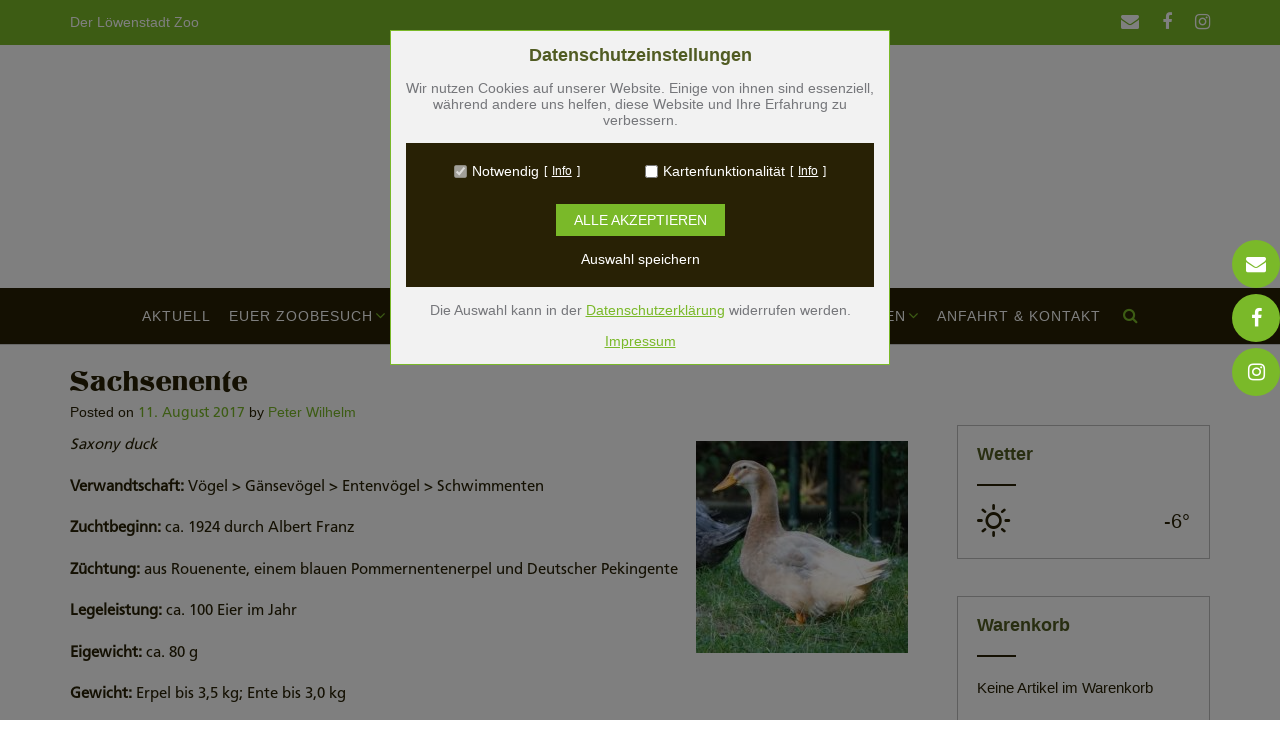

--- FILE ---
content_type: text/html; charset=UTF-8
request_url: https://zoo-bs.de/sachsenente/
body_size: 32676
content:
<!DOCTYPE html><!-- Tropicana Premium -->
<html lang="de-DE">
<head>
<meta charset="UTF-8">
<meta name="viewport" content="width=device-width, initial-scale=1">
<link rel="profile" href="//gmpg.org/xfn/11">

<title>Sachsenente &#8211; Zoo Braunschweig</title>
<meta name='robots' content='max-image-preview:large' />
<link rel="alternate" hreflang="en-us" href="https://zoo-bs.de/sachsenente/?lang=en" />
<link rel="alternate" hreflang="de-de" href="https://zoo-bs.de/sachsenente/" />
<link rel="alternate" hreflang="x-default" href="https://zoo-bs.de/sachsenente/" />
<link rel="alternate" type="application/rss+xml" title="Zoo Braunschweig &raquo; Feed" href="https://zoo-bs.de/feed/" />
<link rel="alternate" type="application/rss+xml" title="Zoo Braunschweig &raquo; Kommentar-Feed" href="https://zoo-bs.de/comments/feed/" />
<link rel="alternate" title="oEmbed (JSON)" type="application/json+oembed" href="https://zoo-bs.de/wp-json/oembed/1.0/embed?url=https%3A%2F%2Fzoo-bs.de%2Fsachsenente%2F" />
<link rel="alternate" title="oEmbed (XML)" type="text/xml+oembed" href="https://zoo-bs.de/wp-json/oembed/1.0/embed?url=https%3A%2F%2Fzoo-bs.de%2Fsachsenente%2F&#038;format=xml" />
<style id='wp-img-auto-sizes-contain-inline-css' type='text/css'>
img:is([sizes=auto i],[sizes^="auto," i]){contain-intrinsic-size:3000px 1500px}
/*# sourceURL=wp-img-auto-sizes-contain-inline-css */
</style>
<style id='wp-emoji-styles-inline-css' type='text/css'>

	img.wp-smiley, img.emoji {
		display: inline !important;
		border: none !important;
		box-shadow: none !important;
		height: 1em !important;
		width: 1em !important;
		margin: 0 0.07em !important;
		vertical-align: -0.1em !important;
		background: none !important;
		padding: 0 !important;
	}
/*# sourceURL=wp-emoji-styles-inline-css */
</style>
<link rel='stylesheet' id='wp-block-library-css' href='https://zoo-bs.de/wp-includes/css/dist/block-library/style.min.css?ver=6.9' type='text/css' media='all' />
<style id='wp-block-image-inline-css' type='text/css'>
.wp-block-image>a,.wp-block-image>figure>a{display:inline-block}.wp-block-image img{box-sizing:border-box;height:auto;max-width:100%;vertical-align:bottom}@media not (prefers-reduced-motion){.wp-block-image img.hide{visibility:hidden}.wp-block-image img.show{animation:show-content-image .4s}}.wp-block-image[style*=border-radius] img,.wp-block-image[style*=border-radius]>a{border-radius:inherit}.wp-block-image.has-custom-border img{box-sizing:border-box}.wp-block-image.aligncenter{text-align:center}.wp-block-image.alignfull>a,.wp-block-image.alignwide>a{width:100%}.wp-block-image.alignfull img,.wp-block-image.alignwide img{height:auto;width:100%}.wp-block-image .aligncenter,.wp-block-image .alignleft,.wp-block-image .alignright,.wp-block-image.aligncenter,.wp-block-image.alignleft,.wp-block-image.alignright{display:table}.wp-block-image .aligncenter>figcaption,.wp-block-image .alignleft>figcaption,.wp-block-image .alignright>figcaption,.wp-block-image.aligncenter>figcaption,.wp-block-image.alignleft>figcaption,.wp-block-image.alignright>figcaption{caption-side:bottom;display:table-caption}.wp-block-image .alignleft{float:left;margin:.5em 1em .5em 0}.wp-block-image .alignright{float:right;margin:.5em 0 .5em 1em}.wp-block-image .aligncenter{margin-left:auto;margin-right:auto}.wp-block-image :where(figcaption){margin-bottom:1em;margin-top:.5em}.wp-block-image.is-style-circle-mask img{border-radius:9999px}@supports ((-webkit-mask-image:none) or (mask-image:none)) or (-webkit-mask-image:none){.wp-block-image.is-style-circle-mask img{border-radius:0;-webkit-mask-image:url('data:image/svg+xml;utf8,<svg viewBox="0 0 100 100" xmlns="http://www.w3.org/2000/svg"><circle cx="50" cy="50" r="50"/></svg>');mask-image:url('data:image/svg+xml;utf8,<svg viewBox="0 0 100 100" xmlns="http://www.w3.org/2000/svg"><circle cx="50" cy="50" r="50"/></svg>');mask-mode:alpha;-webkit-mask-position:center;mask-position:center;-webkit-mask-repeat:no-repeat;mask-repeat:no-repeat;-webkit-mask-size:contain;mask-size:contain}}:root :where(.wp-block-image.is-style-rounded img,.wp-block-image .is-style-rounded img){border-radius:9999px}.wp-block-image figure{margin:0}.wp-lightbox-container{display:flex;flex-direction:column;position:relative}.wp-lightbox-container img{cursor:zoom-in}.wp-lightbox-container img:hover+button{opacity:1}.wp-lightbox-container button{align-items:center;backdrop-filter:blur(16px) saturate(180%);background-color:#5a5a5a40;border:none;border-radius:4px;cursor:zoom-in;display:flex;height:20px;justify-content:center;opacity:0;padding:0;position:absolute;right:16px;text-align:center;top:16px;width:20px;z-index:100}@media not (prefers-reduced-motion){.wp-lightbox-container button{transition:opacity .2s ease}}.wp-lightbox-container button:focus-visible{outline:3px auto #5a5a5a40;outline:3px auto -webkit-focus-ring-color;outline-offset:3px}.wp-lightbox-container button:hover{cursor:pointer;opacity:1}.wp-lightbox-container button:focus{opacity:1}.wp-lightbox-container button:focus,.wp-lightbox-container button:hover,.wp-lightbox-container button:not(:hover):not(:active):not(.has-background){background-color:#5a5a5a40;border:none}.wp-lightbox-overlay{box-sizing:border-box;cursor:zoom-out;height:100vh;left:0;overflow:hidden;position:fixed;top:0;visibility:hidden;width:100%;z-index:100000}.wp-lightbox-overlay .close-button{align-items:center;cursor:pointer;display:flex;justify-content:center;min-height:40px;min-width:40px;padding:0;position:absolute;right:calc(env(safe-area-inset-right) + 16px);top:calc(env(safe-area-inset-top) + 16px);z-index:5000000}.wp-lightbox-overlay .close-button:focus,.wp-lightbox-overlay .close-button:hover,.wp-lightbox-overlay .close-button:not(:hover):not(:active):not(.has-background){background:none;border:none}.wp-lightbox-overlay .lightbox-image-container{height:var(--wp--lightbox-container-height);left:50%;overflow:hidden;position:absolute;top:50%;transform:translate(-50%,-50%);transform-origin:top left;width:var(--wp--lightbox-container-width);z-index:9999999999}.wp-lightbox-overlay .wp-block-image{align-items:center;box-sizing:border-box;display:flex;height:100%;justify-content:center;margin:0;position:relative;transform-origin:0 0;width:100%;z-index:3000000}.wp-lightbox-overlay .wp-block-image img{height:var(--wp--lightbox-image-height);min-height:var(--wp--lightbox-image-height);min-width:var(--wp--lightbox-image-width);width:var(--wp--lightbox-image-width)}.wp-lightbox-overlay .wp-block-image figcaption{display:none}.wp-lightbox-overlay button{background:none;border:none}.wp-lightbox-overlay .scrim{background-color:#fff;height:100%;opacity:.9;position:absolute;width:100%;z-index:2000000}.wp-lightbox-overlay.active{visibility:visible}@media not (prefers-reduced-motion){.wp-lightbox-overlay.active{animation:turn-on-visibility .25s both}.wp-lightbox-overlay.active img{animation:turn-on-visibility .35s both}.wp-lightbox-overlay.show-closing-animation:not(.active){animation:turn-off-visibility .35s both}.wp-lightbox-overlay.show-closing-animation:not(.active) img{animation:turn-off-visibility .25s both}.wp-lightbox-overlay.zoom.active{animation:none;opacity:1;visibility:visible}.wp-lightbox-overlay.zoom.active .lightbox-image-container{animation:lightbox-zoom-in .4s}.wp-lightbox-overlay.zoom.active .lightbox-image-container img{animation:none}.wp-lightbox-overlay.zoom.active .scrim{animation:turn-on-visibility .4s forwards}.wp-lightbox-overlay.zoom.show-closing-animation:not(.active){animation:none}.wp-lightbox-overlay.zoom.show-closing-animation:not(.active) .lightbox-image-container{animation:lightbox-zoom-out .4s}.wp-lightbox-overlay.zoom.show-closing-animation:not(.active) .lightbox-image-container img{animation:none}.wp-lightbox-overlay.zoom.show-closing-animation:not(.active) .scrim{animation:turn-off-visibility .4s forwards}}@keyframes show-content-image{0%{visibility:hidden}99%{visibility:hidden}to{visibility:visible}}@keyframes turn-on-visibility{0%{opacity:0}to{opacity:1}}@keyframes turn-off-visibility{0%{opacity:1;visibility:visible}99%{opacity:0;visibility:visible}to{opacity:0;visibility:hidden}}@keyframes lightbox-zoom-in{0%{transform:translate(calc((-100vw + var(--wp--lightbox-scrollbar-width))/2 + var(--wp--lightbox-initial-left-position)),calc(-50vh + var(--wp--lightbox-initial-top-position))) scale(var(--wp--lightbox-scale))}to{transform:translate(-50%,-50%) scale(1)}}@keyframes lightbox-zoom-out{0%{transform:translate(-50%,-50%) scale(1);visibility:visible}99%{visibility:visible}to{transform:translate(calc((-100vw + var(--wp--lightbox-scrollbar-width))/2 + var(--wp--lightbox-initial-left-position)),calc(-50vh + var(--wp--lightbox-initial-top-position))) scale(var(--wp--lightbox-scale));visibility:hidden}}
/*# sourceURL=https://zoo-bs.de/wp-includes/blocks/image/style.min.css */
</style>
<style id='wp-block-paragraph-inline-css' type='text/css'>
.is-small-text{font-size:.875em}.is-regular-text{font-size:1em}.is-large-text{font-size:2.25em}.is-larger-text{font-size:3em}.has-drop-cap:not(:focus):first-letter{float:left;font-size:8.4em;font-style:normal;font-weight:100;line-height:.68;margin:.05em .1em 0 0;text-transform:uppercase}body.rtl .has-drop-cap:not(:focus):first-letter{float:none;margin-left:.1em}p.has-drop-cap.has-background{overflow:hidden}:root :where(p.has-background){padding:1.25em 2.375em}:where(p.has-text-color:not(.has-link-color)) a{color:inherit}p.has-text-align-left[style*="writing-mode:vertical-lr"],p.has-text-align-right[style*="writing-mode:vertical-rl"]{rotate:180deg}
/*# sourceURL=https://zoo-bs.de/wp-includes/blocks/paragraph/style.min.css */
</style>
<style id='global-styles-inline-css' type='text/css'>
:root{--wp--preset--aspect-ratio--square: 1;--wp--preset--aspect-ratio--4-3: 4/3;--wp--preset--aspect-ratio--3-4: 3/4;--wp--preset--aspect-ratio--3-2: 3/2;--wp--preset--aspect-ratio--2-3: 2/3;--wp--preset--aspect-ratio--16-9: 16/9;--wp--preset--aspect-ratio--9-16: 9/16;--wp--preset--color--black: #000000;--wp--preset--color--cyan-bluish-gray: #abb8c3;--wp--preset--color--white: #ffffff;--wp--preset--color--pale-pink: #f78da7;--wp--preset--color--vivid-red: #cf2e2e;--wp--preset--color--luminous-vivid-orange: #ff6900;--wp--preset--color--luminous-vivid-amber: #fcb900;--wp--preset--color--light-green-cyan: #7bdcb5;--wp--preset--color--vivid-green-cyan: #00d084;--wp--preset--color--pale-cyan-blue: #8ed1fc;--wp--preset--color--vivid-cyan-blue: #0693e3;--wp--preset--color--vivid-purple: #9b51e0;--wp--preset--gradient--vivid-cyan-blue-to-vivid-purple: linear-gradient(135deg,rgb(6,147,227) 0%,rgb(155,81,224) 100%);--wp--preset--gradient--light-green-cyan-to-vivid-green-cyan: linear-gradient(135deg,rgb(122,220,180) 0%,rgb(0,208,130) 100%);--wp--preset--gradient--luminous-vivid-amber-to-luminous-vivid-orange: linear-gradient(135deg,rgb(252,185,0) 0%,rgb(255,105,0) 100%);--wp--preset--gradient--luminous-vivid-orange-to-vivid-red: linear-gradient(135deg,rgb(255,105,0) 0%,rgb(207,46,46) 100%);--wp--preset--gradient--very-light-gray-to-cyan-bluish-gray: linear-gradient(135deg,rgb(238,238,238) 0%,rgb(169,184,195) 100%);--wp--preset--gradient--cool-to-warm-spectrum: linear-gradient(135deg,rgb(74,234,220) 0%,rgb(151,120,209) 20%,rgb(207,42,186) 40%,rgb(238,44,130) 60%,rgb(251,105,98) 80%,rgb(254,248,76) 100%);--wp--preset--gradient--blush-light-purple: linear-gradient(135deg,rgb(255,206,236) 0%,rgb(152,150,240) 100%);--wp--preset--gradient--blush-bordeaux: linear-gradient(135deg,rgb(254,205,165) 0%,rgb(254,45,45) 50%,rgb(107,0,62) 100%);--wp--preset--gradient--luminous-dusk: linear-gradient(135deg,rgb(255,203,112) 0%,rgb(199,81,192) 50%,rgb(65,88,208) 100%);--wp--preset--gradient--pale-ocean: linear-gradient(135deg,rgb(255,245,203) 0%,rgb(182,227,212) 50%,rgb(51,167,181) 100%);--wp--preset--gradient--electric-grass: linear-gradient(135deg,rgb(202,248,128) 0%,rgb(113,206,126) 100%);--wp--preset--gradient--midnight: linear-gradient(135deg,rgb(2,3,129) 0%,rgb(40,116,252) 100%);--wp--preset--font-size--small: 13px;--wp--preset--font-size--medium: 20px;--wp--preset--font-size--large: 36px;--wp--preset--font-size--x-large: 42px;--wp--preset--spacing--20: 0.44rem;--wp--preset--spacing--30: 0.67rem;--wp--preset--spacing--40: 1rem;--wp--preset--spacing--50: 1.5rem;--wp--preset--spacing--60: 2.25rem;--wp--preset--spacing--70: 3.38rem;--wp--preset--spacing--80: 5.06rem;--wp--preset--shadow--natural: 6px 6px 9px rgba(0, 0, 0, 0.2);--wp--preset--shadow--deep: 12px 12px 50px rgba(0, 0, 0, 0.4);--wp--preset--shadow--sharp: 6px 6px 0px rgba(0, 0, 0, 0.2);--wp--preset--shadow--outlined: 6px 6px 0px -3px rgb(255, 255, 255), 6px 6px rgb(0, 0, 0);--wp--preset--shadow--crisp: 6px 6px 0px rgb(0, 0, 0);}:where(.is-layout-flex){gap: 0.5em;}:where(.is-layout-grid){gap: 0.5em;}body .is-layout-flex{display: flex;}.is-layout-flex{flex-wrap: wrap;align-items: center;}.is-layout-flex > :is(*, div){margin: 0;}body .is-layout-grid{display: grid;}.is-layout-grid > :is(*, div){margin: 0;}:where(.wp-block-columns.is-layout-flex){gap: 2em;}:where(.wp-block-columns.is-layout-grid){gap: 2em;}:where(.wp-block-post-template.is-layout-flex){gap: 1.25em;}:where(.wp-block-post-template.is-layout-grid){gap: 1.25em;}.has-black-color{color: var(--wp--preset--color--black) !important;}.has-cyan-bluish-gray-color{color: var(--wp--preset--color--cyan-bluish-gray) !important;}.has-white-color{color: var(--wp--preset--color--white) !important;}.has-pale-pink-color{color: var(--wp--preset--color--pale-pink) !important;}.has-vivid-red-color{color: var(--wp--preset--color--vivid-red) !important;}.has-luminous-vivid-orange-color{color: var(--wp--preset--color--luminous-vivid-orange) !important;}.has-luminous-vivid-amber-color{color: var(--wp--preset--color--luminous-vivid-amber) !important;}.has-light-green-cyan-color{color: var(--wp--preset--color--light-green-cyan) !important;}.has-vivid-green-cyan-color{color: var(--wp--preset--color--vivid-green-cyan) !important;}.has-pale-cyan-blue-color{color: var(--wp--preset--color--pale-cyan-blue) !important;}.has-vivid-cyan-blue-color{color: var(--wp--preset--color--vivid-cyan-blue) !important;}.has-vivid-purple-color{color: var(--wp--preset--color--vivid-purple) !important;}.has-black-background-color{background-color: var(--wp--preset--color--black) !important;}.has-cyan-bluish-gray-background-color{background-color: var(--wp--preset--color--cyan-bluish-gray) !important;}.has-white-background-color{background-color: var(--wp--preset--color--white) !important;}.has-pale-pink-background-color{background-color: var(--wp--preset--color--pale-pink) !important;}.has-vivid-red-background-color{background-color: var(--wp--preset--color--vivid-red) !important;}.has-luminous-vivid-orange-background-color{background-color: var(--wp--preset--color--luminous-vivid-orange) !important;}.has-luminous-vivid-amber-background-color{background-color: var(--wp--preset--color--luminous-vivid-amber) !important;}.has-light-green-cyan-background-color{background-color: var(--wp--preset--color--light-green-cyan) !important;}.has-vivid-green-cyan-background-color{background-color: var(--wp--preset--color--vivid-green-cyan) !important;}.has-pale-cyan-blue-background-color{background-color: var(--wp--preset--color--pale-cyan-blue) !important;}.has-vivid-cyan-blue-background-color{background-color: var(--wp--preset--color--vivid-cyan-blue) !important;}.has-vivid-purple-background-color{background-color: var(--wp--preset--color--vivid-purple) !important;}.has-black-border-color{border-color: var(--wp--preset--color--black) !important;}.has-cyan-bluish-gray-border-color{border-color: var(--wp--preset--color--cyan-bluish-gray) !important;}.has-white-border-color{border-color: var(--wp--preset--color--white) !important;}.has-pale-pink-border-color{border-color: var(--wp--preset--color--pale-pink) !important;}.has-vivid-red-border-color{border-color: var(--wp--preset--color--vivid-red) !important;}.has-luminous-vivid-orange-border-color{border-color: var(--wp--preset--color--luminous-vivid-orange) !important;}.has-luminous-vivid-amber-border-color{border-color: var(--wp--preset--color--luminous-vivid-amber) !important;}.has-light-green-cyan-border-color{border-color: var(--wp--preset--color--light-green-cyan) !important;}.has-vivid-green-cyan-border-color{border-color: var(--wp--preset--color--vivid-green-cyan) !important;}.has-pale-cyan-blue-border-color{border-color: var(--wp--preset--color--pale-cyan-blue) !important;}.has-vivid-cyan-blue-border-color{border-color: var(--wp--preset--color--vivid-cyan-blue) !important;}.has-vivid-purple-border-color{border-color: var(--wp--preset--color--vivid-purple) !important;}.has-vivid-cyan-blue-to-vivid-purple-gradient-background{background: var(--wp--preset--gradient--vivid-cyan-blue-to-vivid-purple) !important;}.has-light-green-cyan-to-vivid-green-cyan-gradient-background{background: var(--wp--preset--gradient--light-green-cyan-to-vivid-green-cyan) !important;}.has-luminous-vivid-amber-to-luminous-vivid-orange-gradient-background{background: var(--wp--preset--gradient--luminous-vivid-amber-to-luminous-vivid-orange) !important;}.has-luminous-vivid-orange-to-vivid-red-gradient-background{background: var(--wp--preset--gradient--luminous-vivid-orange-to-vivid-red) !important;}.has-very-light-gray-to-cyan-bluish-gray-gradient-background{background: var(--wp--preset--gradient--very-light-gray-to-cyan-bluish-gray) !important;}.has-cool-to-warm-spectrum-gradient-background{background: var(--wp--preset--gradient--cool-to-warm-spectrum) !important;}.has-blush-light-purple-gradient-background{background: var(--wp--preset--gradient--blush-light-purple) !important;}.has-blush-bordeaux-gradient-background{background: var(--wp--preset--gradient--blush-bordeaux) !important;}.has-luminous-dusk-gradient-background{background: var(--wp--preset--gradient--luminous-dusk) !important;}.has-pale-ocean-gradient-background{background: var(--wp--preset--gradient--pale-ocean) !important;}.has-electric-grass-gradient-background{background: var(--wp--preset--gradient--electric-grass) !important;}.has-midnight-gradient-background{background: var(--wp--preset--gradient--midnight) !important;}.has-small-font-size{font-size: var(--wp--preset--font-size--small) !important;}.has-medium-font-size{font-size: var(--wp--preset--font-size--medium) !important;}.has-large-font-size{font-size: var(--wp--preset--font-size--large) !important;}.has-x-large-font-size{font-size: var(--wp--preset--font-size--x-large) !important;}
/*# sourceURL=global-styles-inline-css */
</style>

<style id='classic-theme-styles-inline-css' type='text/css'>
/*! This file is auto-generated */
.wp-block-button__link{color:#fff;background-color:#32373c;border-radius:9999px;box-shadow:none;text-decoration:none;padding:calc(.667em + 2px) calc(1.333em + 2px);font-size:1.125em}.wp-block-file__button{background:#32373c;color:#fff;text-decoration:none}
/*# sourceURL=/wp-includes/css/classic-themes.min.css */
</style>
<link rel='stylesheet' id='contact-form-7-css' href='https://zoo-bs.de/wp-content/plugins/contact-form-7/includes/css/styles.css?ver=6.1.4' type='text/css' media='all' />
<link rel='stylesheet' id='m1mw-css' href='https://zoo-bs.de/wp-content/plugins/m1.miniweather/css/weather-icons.min.css?ver=6.9' type='text/css' media='all' />
<link rel='stylesheet' id='meteor-slides-css' href='https://zoo-bs.de/wp-content/plugins/meteor-slides/css/meteor-slides.css?ver=1.0' type='text/css' media='all' />
<link rel='stylesheet' id='style-css' href='https://zoo-bs.de/wp-content/plugins/wpsg_custom//css/fonts.css?ver=1.0' type='text/css' media='screen' />
<link rel='stylesheet' id='wpsg-frontendstyle-css' href='https://zoo-bs.de/wp-content/uploads/wpsg/user_views/css/frontend.css?ver=6.9' type='text/css' media='all' />
<link rel='stylesheet' id='cms-navigation-style-base-css' href='https://zoo-bs.de/wp-content/plugins/wpml-cms-nav/res/css/cms-navigation-base.css?ver=1.5.6' type='text/css' media='screen' />
<link rel='stylesheet' id='cms-navigation-style-css' href='https://zoo-bs.de/wp-content/plugins/wpml-cms-nav/res/css/cms-navigation.css?ver=1.5.6' type='text/css' media='screen' />
<link rel='stylesheet' id='tropicana-top-bar-css' href='https://zoo-bs.de/wp-content/themes/tropicana/library/css/top-bar.css?ver=10.1.38' type='text/css' media='all' />
<link rel='stylesheet' id='tropicana-header-centered-css' href='https://zoo-bs.de/wp-content/themes/tropicana/library/css/header-centered.css?ver=10.1.38' type='text/css' media='all' />
<link rel='stylesheet' id='otb-font-awesome-otb-font-awesome-css' href='https://zoo-bs.de/wp-content/themes/tropicana/library/fonts/otb-font-awesome/css/otb-font-awesome.css?ver=4.7.0' type='text/css' media='all' />
<link rel='stylesheet' id='otb-font-awesome-font-awesome-min-css' href='https://zoo-bs.de/wp-content/themes/tropicana/library/fonts/otb-font-awesome/css/font-awesome.min.css?ver=4.7.0' type='text/css' media='all' />
<link rel='stylesheet' id='tropicana-style-css' href='https://zoo-bs.de/wp-content/themes/tropicana-child/style.css?ver=10.1.38' type='text/css' media='all' />
<link rel='stylesheet' id='tropicana-instagram-min-css' href='https://zoo-bs.de/wp-content/themes/tropicana/library/css/instagram.min.css?ver=10.1.38' type='text/css' media='all' />
<style id='out-the-box-dynamic-inline-css' type='text/css'>

.site-header .site-logo-area .site-container {
	min-height: 118px;
}

/* Branding */
.site-header .branding.custom {
	padding: 10px 0 10px 0;
}

@media screen and (max-width: 780px) {
	.site-header .branding.centered {
		padding: 23px 0 23px 0;
	}
}

.site-header.left-aligned .site-header-right {
	padding: 27px 0 0 0;
}


.slider-padder .bottom-shape.curve {
	background-image: url("data:image/svg+xml,%3Csvg version='1.1' id='Layer_1' xmlns='http://www.w3.org/2000/svg' xmlns:xlink='http://www.w3.org/1999/xlink' x='0px' y='0px' width='2560.065px' height='518px' viewBox='0 0 2560.065 518' enable-background='new 0 0 2560.065 518' xml:space='preserve'%3E%3Cpath fill-rule='evenodd' clip-rule='evenodd' fill='none' d='M0,316C0,210.667,0,105.333,0,0c852.667,0,1705.333,0,2558,0 c-8.746,6.344-17.197,13.147-26.283,18.961c-107.799,68.975-219.433,131.429-331.645,192.76 c-96.982,53.008-198.793,95.616-302.636,133.323c-114.325,41.514-230.835,75.63-349.299,103.166 c-103.313,24.015-207.503,43.19-312.87,55.378c-46.625,5.394-93.521,8.441-140.293,12.572c-6.329,0.56-12.65,1.224-18.975,1.84 c-53.667,0-107.333,0-161,0c-1.515-0.335-3.017-0.887-4.545-0.971c-15.141-0.827-30.318-1.168-45.421-2.426 c-43.815-3.648-87.669-7.02-131.378-11.71c-39.548-4.244-79.041-9.336-118.348-15.41c-45.704-7.063-91.283-15.056-136.729-23.643 c-56.217-10.622-112.106-22.84-166.938-39.421C206.274,392.556,102.947,354.824,0,316z'/%3E%3Cpath fill-rule='evenodd' clip-rule='evenodd' fill='%23FFFFFF' d='M1076,518c6.324-0.616,12.646-1.28,18.975-1.84 c46.771-4.131,93.668-7.179,140.293-12.572c105.367-12.188,209.557-31.363,312.87-55.378 c118.464-27.536,234.974-61.652,349.299-103.166c103.843-37.707,205.653-80.315,302.636-133.323 c112.212-61.331,223.846-123.785,331.645-192.76C2540.803,13.147,2549.254,6.344,2558,0c0.667,0.333,1.783,0.548,1.909,1.024 C2560.196,2.115,2560,3.333,2560,4.5c0,171.167,0,342.333,0,513.5C2065.333,518,1570.667,518,1076,518z'/%3E%3Cpath fill-rule='evenodd' clip-rule='evenodd' fill='%23FFFFFF' d='M0,316c102.947,38.824,206.274,76.556,311.643,108.42 c54.831,16.581,110.721,28.799,166.938,39.421c45.445,8.587,91.024,16.579,136.729,23.643c39.307,6.074,78.8,11.166,118.348,15.41 c43.709,4.69,87.563,8.062,131.378,11.71c15.103,1.258,30.28,1.599,45.421,2.426c1.528,0.084,3.03,0.636,4.545,0.971 c-305,0-610,0-915,0C0,450.667,0,383.333,0,316z'/%3E%3C/svg%3E");
}

.slider-padder .bottom-shape.wave {
	background-image: url("data:image/svg+xml,%3Csvg version='1.1' id='Layer_1' xmlns='http://www.w3.org/2000/svg' xmlns:xlink='http://www.w3.org/1999/xlink' x='0px' y='0px' width='1646px' height='120px' viewBox='0 0 1646 120' enable-background='new 0 0 1646 120' xml:space='preserve'%3E%3Cg%3E%3Cpath fill-rule='evenodd' clip-rule='evenodd' fill='none' d='M0,70C0,2.333,0-65.333,0-133c548.667,0,1097.333,0,1646,0 c0,79,0,158,0,237c-1.261-0.373-2.498-0.896-3.785-1.098c-15.431-2.427-30.836-5.049-46.312-7.149 c-37.885-5.145-75.733-10.66-113.725-14.88c-45.141-5.015-90.378-9.287-135.643-13.027c-38.655-3.194-77.388-5.606-116.126-7.57 c-32.104-1.628-64.261-2.647-96.402-2.939c-39.479-0.359-78.98-0.253-118.446,0.711c-37.94,0.927-75.896,2.509-113.756,5.093 c-35.188,2.401-70.29,6.203-105.372,9.939c-37.553,3.999-75.045,8.575-112.548,13.023c-32.023,3.8-63.998,8.027-96.046,11.608 c-37.211,4.157-74.439,8.244-111.732,11.558c-31.17,2.77-62.415,5.368-93.678,6.237c-34.27,0.952-68.631,0.698-102.89-0.639 c-30.579-1.192-61.151-3.843-91.583-7.169c-43.624-4.768-86.955-11.782-129.68-21.947C38.709,81.097,19.417,75.286,0,70z'/%3E%3Cpath fill-rule='evenodd' clip-rule='evenodd' fill='%23FFFFFF' d='M0,70c19.417,5.286,38.709,11.097,58.277,15.751 c42.725,10.165,86.056,17.18,129.68,21.947c30.431,3.326,61.004,5.977,91.583,7.169c34.259,1.337,68.621,1.591,102.89,0.639 c31.263-0.869,62.508-3.468,93.678-6.237c37.293-3.313,74.521-7.4,111.732-11.558c32.048-3.581,64.022-7.809,96.046-11.608 c37.503-4.448,74.995-9.024,112.548-13.023c35.082-3.736,70.185-7.538,105.372-9.939c37.86-2.584,75.815-4.166,113.756-5.093 c39.466-0.964,78.968-1.07,118.446-0.711c32.142,0.292,64.299,1.312,96.402,2.939c38.738,1.964,77.471,4.376,116.126,7.57 c45.265,3.74,90.502,8.013,135.643,13.027c37.991,4.22,75.84,9.735,113.725,14.88c15.476,2.101,30.881,4.723,46.312,7.149 c1.287,0.202,2.524,0.725,3.785,1.098c0,49.667,0,99.333,0,149c-548.666,0-1097.333,0-1646,0C0,192,0,131,0,70z'/%3E%3C/g%3E%3C/svg%3E");
}


.header-video-padder .bottom-shape.curve,
.header-image-padder .bottom-shape.curve {
	background-image: url("data:image/svg+xml,%3Csvg version='1.1' id='Layer_1' xmlns='http://www.w3.org/2000/svg' xmlns:xlink='http://www.w3.org/1999/xlink' x='0px' y='0px' width='2560.065px' height='518px' viewBox='0 0 2560.065 518' enable-background='new 0 0 2560.065 518' xml:space='preserve'%3E%3Cpath fill-rule='evenodd' clip-rule='evenodd' fill='none' d='M0,316C0,210.667,0,105.333,0,0c852.667,0,1705.333,0,2558,0 c-8.746,6.344-17.197,13.147-26.283,18.961c-107.799,68.975-219.433,131.429-331.645,192.76 c-96.982,53.008-198.793,95.616-302.636,133.323c-114.325,41.514-230.835,75.63-349.299,103.166 c-103.313,24.015-207.503,43.19-312.87,55.378c-46.625,5.394-93.521,8.441-140.293,12.572c-6.329,0.56-12.65,1.224-18.975,1.84 c-53.667,0-107.333,0-161,0c-1.515-0.335-3.017-0.887-4.545-0.971c-15.141-0.827-30.318-1.168-45.421-2.426 c-43.815-3.648-87.669-7.02-131.378-11.71c-39.548-4.244-79.041-9.336-118.348-15.41c-45.704-7.063-91.283-15.056-136.729-23.643 c-56.217-10.622-112.106-22.84-166.938-39.421C206.274,392.556,102.947,354.824,0,316z'/%3E%3Cpath fill-rule='evenodd' clip-rule='evenodd' fill='%23FFFFFF' d='M1076,518c6.324-0.616,12.646-1.28,18.975-1.84 c46.771-4.131,93.668-7.179,140.293-12.572c105.367-12.188,209.557-31.363,312.87-55.378 c118.464-27.536,234.974-61.652,349.299-103.166c103.843-37.707,205.653-80.315,302.636-133.323 c112.212-61.331,223.846-123.785,331.645-192.76C2540.803,13.147,2549.254,6.344,2558,0c0.667,0.333,1.783,0.548,1.909,1.024 C2560.196,2.115,2560,3.333,2560,4.5c0,171.167,0,342.333,0,513.5C2065.333,518,1570.667,518,1076,518z'/%3E%3Cpath fill-rule='evenodd' clip-rule='evenodd' fill='%23FFFFFF' d='M0,316c102.947,38.824,206.274,76.556,311.643,108.42 c54.831,16.581,110.721,28.799,166.938,39.421c45.445,8.587,91.024,16.579,136.729,23.643c39.307,6.074,78.8,11.166,118.348,15.41 c43.709,4.69,87.563,8.062,131.378,11.71c15.103,1.258,30.28,1.599,45.421,2.426c1.528,0.084,3.03,0.636,4.545,0.971 c-305,0-610,0-915,0C0,450.667,0,383.333,0,316z'/%3E%3C/svg%3E");
}

.header-video-padder .bottom-shape.wave,
.header-image-padder .bottom-shape.wave {
	background-image: url("data:image/svg+xml,%3Csvg version='1.1' id='Layer_1' xmlns='http://www.w3.org/2000/svg' xmlns:xlink='http://www.w3.org/1999/xlink' x='0px' y='0px' width='1646px' height='120px' viewBox='0 0 1646 120' enable-background='new 0 0 1646 120' xml:space='preserve'%3E%3Cg%3E%3Cpath fill-rule='evenodd' clip-rule='evenodd' fill='none' d='M0,70C0,2.333,0-65.333,0-133c548.667,0,1097.333,0,1646,0 c0,79,0,158,0,237c-1.261-0.373-2.498-0.896-3.785-1.098c-15.431-2.427-30.836-5.049-46.312-7.149 c-37.885-5.145-75.733-10.66-113.725-14.88c-45.141-5.015-90.378-9.287-135.643-13.027c-38.655-3.194-77.388-5.606-116.126-7.57 c-32.104-1.628-64.261-2.647-96.402-2.939c-39.479-0.359-78.98-0.253-118.446,0.711c-37.94,0.927-75.896,2.509-113.756,5.093 c-35.188,2.401-70.29,6.203-105.372,9.939c-37.553,3.999-75.045,8.575-112.548,13.023c-32.023,3.8-63.998,8.027-96.046,11.608 c-37.211,4.157-74.439,8.244-111.732,11.558c-31.17,2.77-62.415,5.368-93.678,6.237c-34.27,0.952-68.631,0.698-102.89-0.639 c-30.579-1.192-61.151-3.843-91.583-7.169c-43.624-4.768-86.955-11.782-129.68-21.947C38.709,81.097,19.417,75.286,0,70z'/%3E%3Cpath fill-rule='evenodd' clip-rule='evenodd' fill='%23FFFFFF' d='M0,70c19.417,5.286,38.709,11.097,58.277,15.751 c42.725,10.165,86.056,17.18,129.68,21.947c30.431,3.326,61.004,5.977,91.583,7.169c34.259,1.337,68.621,1.591,102.89,0.639 c31.263-0.869,62.508-3.468,93.678-6.237c37.293-3.313,74.521-7.4,111.732-11.558c32.048-3.581,64.022-7.809,96.046-11.608 c37.503-4.448,74.995-9.024,112.548-13.023c35.082-3.736,70.185-7.538,105.372-9.939c37.86-2.584,75.815-4.166,113.756-5.093 c39.466-0.964,78.968-1.07,118.446-0.711c32.142,0.292,64.299,1.312,96.402,2.939c38.738,1.964,77.471,4.376,116.126,7.57 c45.265,3.74,90.502,8.013,135.643,13.027c37.991,4.22,75.84,9.735,113.725,14.88c15.476,2.101,30.881,4.723,46.312,7.149 c1.287,0.202,2.524,0.725,3.785,1.098c0,49.667,0,99.333,0,149c-548.666,0-1097.333,0-1646,0C0,192,0,131,0,70z'/%3E%3C/g%3E%3C/svg%3E");
}

.slider-container.default .slider .slide .overlay .opacity h1,
.slider-container.default .slider .slide .overlay .opacity h2 {
	line-height: 1.6em;	
}

.slider-container.default .slider .slide .overlay .opacity p {
	line-height: 1.2em;	
	margin-top: 0.2em;
	margin-bottom: 0.2em;
}

.slider-container.default .slider .slide .overlay .opacity a.button,
.slider-container.default .slider .slide .overlay .opacity button {
	margin-top: 1.4em;
	margin-bottom: 1.4em;
}

/* Slider Text Overlay Opacity */
.slider-container.default .slider .slide .overlay-container .overlay .opacity {
	width: 85%;
	padding: 3.5%;
}

/* Slider Controls Container */
.slider-container.default .controls-container.top {
	padding-top: 4%;
}
.slider-container.default .controls-container.bottom {
	padding-bottom: 4%;
}

.header-video .overlay-container .overlay .opacity h1,
.header-video .overlay-container .overlay .opacity h2 {
	line-height: 1.6em;	
}

.header-video .overlay-container .overlay .opacity p {
	line-height: 1.2em;	
	margin-top: 0.2em;
	margin-bottom: 0.2em;
}

.header-video .overlay-container .overlay .opacity a.button,
.header-video .overlay-container .overlay .opacity button {
	margin-top: 1.4em;
	margin-bottom: 1.4em;
}

.header-image .overlay-container .overlay .opacity h1,
.header-image .overlay-container .overlay .opacity h2 {
	line-height: 1.6em;	
}

.header-image .overlay-container .overlay .opacity p {
	line-height: 1.2em;	
	margin-top: 0.2em;
	margin-bottom: 0.2em;
}

.header-image .overlay-container .overlay .opacity a.button,
.header-image .overlay-container .overlay .opacity button {
	margin-top: 1.4em;
	margin-bottom: 1.4em;
}

/* Header Video Text Overlay Opacity */
.header-video .overlay-container .overlay .opacity {
	width: 85%;
	padding: 3.5%;
}

/* Header Image Text Overlay Opacity */
.header-image .overlay-container .overlay .opacity {
	width: 85%;
	padding: 3.5%;
}



.main-navigation ul ul {
	width: 200px;
}
.main-navigation ul ul a {
	white-space: normal;
}

/* Full width logo */
	.site-header.full-width-logo .site-container,
	.site-header.full-width-mobile-logo .site-container {
		padding: 0;
		max-width: 100%;
	}
	.site-header.full-width-logo .site-top-bar .site-container,
	.site-header.full-width-mobile-logo .site-top-bar .site-container {
		padding-left: 22px;
		padding-right: 22px;
		max-width: 1140px;
	}
	.site-header.full-width-logo .branding,
	.site-header.full-width-mobile-logo .branding {
		padding: 0;
		width: 100%;
	}
	.site-header.full-width-logo .branding .title_and_tagline,
	.site-header.full-width-mobile-logo .branding .title_and_tagline {
		display: none !important;
	}
	.site-header.full-width-logo .site-header-right,
	.site-header.full-width-mobile-logo .site-header-right {
		display: none !important;
	}

/* Navigation Menu Rollover Font Color */@media only screen and (min-width: 1000px) {	.main-navigation.rollover-font-color .menu > ul > li > a:hover,
	.main-navigation.rollover-font-color ul.menu > li > a:hover,
	.site-header.transparent .site-container .main-navigation.rollover-font-color .menu > ul > li > a:hover,
	.site-header.transparent .site-container .main-navigation.rollover-font-color ul.menu > li > a:hover,
	.main-navigation.rollover-font-color .menu > ul > li.current-menu-item > a,
	.main-navigation.rollover-font-color ul.menu > li.current-menu-item > a,
	.main-navigation.rollover-font-color .menu > ul > li.current_page_item > a,
	.main-navigation.rollover-font-color ul.menu > li.current_page_item > a,
	.main-navigation.rollover-font-color .menu > ul > li.current-menu-parent > a,
	.main-navigation.rollover-font-color ul.menu > li.current-menu-parent > a,
	.main-navigation.rollover-font-color .menu > ul > li.current_page_parent > a,
	.main-navigation.rollover-font-color ul.menu > li.current_page_parent > a,
	.main-navigation.rollover-font-color .menu > ul > li.current-menu-ancestor > a,
	.main-navigation.rollover-font-color ul.menu > li.current-menu-ancestor > a,
	.main-navigation.rollover-font-color .menu > ul > li.current_page_ancestor > a,
	.main-navigation.rollover-font-color ul.menu > ul > li.current_page_ancestor > a,
	.main-navigation.rollover-font-color button,
	.main-navigation.rollover-font-color .search-button a:hover,
	.site-header.transparent .site-container .main-navigation.rollover-font-color .search-button a:hover,
	.main-navigation.rollover-font-color .search-button a:hover .otb-fa-search,
	.site-header.transparent .site-container .main-navigation.rollover-font-color .search-button a:hover .otb-fa-search {
		color: #8ea535 !important;
	}
	
	/*
	.main-navigation li.menu-item-has-children > a:after,
	.main-navigation li li.menu-item-has-children > a:after
	*/	
}

/* Solidify the navigation menu */
@media only screen and (max-width: 1000px) {	/*
	.slider-container.default {
		top: 0 !important;
	}
	*/

	.header-video-padder,
	.header-image-padder,
	.slider-padder,
	.header-video .overlay-container,
	.header-image .overlay-container,
	.slider-container.default .slider .slide .overlay-container {
		padding-top: 0 !important;
	}
	.slider-container.default .controls-container {
		margin-top: 0 !important;
	}
	
	.site-header.transparent,
	.site-header.translucent,
	.site-header.floated,
	.main-navigation.translucent,
	.main-navigation.transparent,
	.main-navigation.floated {
		position: relative !important;
		top: auto !important;
	}
	
	.main-navigation:not(.border-top),
	.main-navigation .main-menu-container:not(.border-top),
	.main-navigation .main-navigation-inner:not(.border-top) {
		border-top: none;
	}

	.main-navigation:not(.border-bottom),
	.main-navigation .main-menu-container:not(.border-bottom),
	.main-navigation .main-navigation-inner:not(.border-bottom) {
		border-bottom: none;
	}
	
	.slider-padder {
		padding-top: 0 !important;
	}
}
	
@media only screen and (min-width: 1000px) {	/*.main-navigation.overhang,*/
	.main-navigation.above-header-media.boxed {
		background-color: transparent !important;
	}
	
	.main-navigation.below-header-media.boxed:not(.overhang) {
		background-color: #FFFFFF;
	}
}

/* Mobile Menu and other mobile stylings */@media only screen and (max-width: 1000px) {    /* Mobile Menu Color */
	.main-navigation #main-menu {
		background-color: #8ea535;
	}

	/* Menu toggle button */
	.header-menu-button,
	.main-navigation.left-aligned .header-menu-button,
	.main-navigation.right-aligned .header-menu-button {
	    display: block;
	    /*
	    padding: 8px 10px 6px 10px !important;
	    */
		padding: 14px 22px 14px 22px !important;
	    color: #FFF;
	    text-transform: uppercase;
    	text-align: center;
	    cursor: pointer;
	}
	
	.site-header-right .header-menu-button {
		/*
		padding: 8px 10px 6px 10px !important;
		*/
		padding: 8px 10px 8px 11px !important;
		margin: 8px 0 9px 0;
	    display: inline-block;
	}
	
	.header-menu-button .otb-fa.otb-fa-bars,
	.header-menu-button .fa-solid.fa-bars {
    	font-size: 28px;
	}
	
	/* Menu close button */
    .main-menu-close {
        display: block;
    	background-color: rgba(0, 0, 0, 0.2);
    	border-radius: 100%;
        position: absolute;
        top: 15px;
        left: 15px;
		font-family: FontAwesome;
        font-size: 28px;
		letter-spacing: 0;
        text-align: center;
        padding: 0 6px 0 10px;
        height: 36px;
    	width: 36px;
        line-height: 35px;
        cursor: pointer;
    	
	    -webkit-transition: all 0.2s ease 0s;
	     -moz-transition: all 0.2s ease 0s;
	      -ms-transition: all 0.2s ease 0s;
	       -o-transition: all 0.2s ease 0s;
	          transition: all 0.2s ease 0s;

    }
    
	body.font-awesome-latest .main-menu-close {
		padding: 0 2px 0 4px;
		font-size: 22px;
		line-height: 35px;
	}
    
	.main-menu-close:hover {
		background-color: rgba(0, 0, 0, 0.3);
	}
	.main-menu-close .otb-fa-angle-left {
        position: relative;
        left: -4px;
    }
    
	.main-menu-close .fa-angle-left {
		position: relative;
        left: -2px;
    }
    
	.main-navigation {
		padding: 0 !important;
	}
	
	.main-navigation li.menu-item-has-children > a:after,
	.main-navigation li li.menu-item-has-children > a:after {
		content: "";
	}
	
	/* Remove the rollover functionality from the desktop menu */
    .main-navigation ul {
        display: block;
		visibility: visible !important;
		opacity: 1 !important;
    }
	
	.main-navigation #main-menu.animate {
        -webkit-transition: left 0.4s ease 0s, right 0.4s ease 0s;
        -moz-transition: left 0.4s ease 0s, right 0.4s ease 0s;
        -ms-transition: left 0.4s ease 0s, right 0.4s ease 0s;
        -o-transition: left 0.4s ease 0s, right 0.4s ease 0s;
        transition: left 0.4s ease 0s, right 0.4s ease 0s;
	}
	
    /* Mobile Menu Font Color */
    .main-navigation #main-menu,
	.main-navigation .search-button .otb-fa,
	.menu-dropdown-btn,
    .open-page-item .otb-fa-angle-down,	
    .main-menu-close,
	.main-navigation a,
    .main-navigation li a,
    .main-navigation ul ul a {
        color: #FFFFFF !important;
    }

    .main-navigation #main-menu {
        box-shadow: 1px 0 1px rgba(255, 255, 255, 0.04) inset;
        position: fixed;
        top: 0;
        width: 280px;
        max-width: 100%;
        -ms-box-sizing: border-box;
        -moz-box-sizing: border-box;
        -webkit-box-sizing: border-box;
        box-sizing: border-box;
        padding: 70px 0 30px 0;
        z-index: 100000;
        height: 100%;
        overflow: auto;
    }
    .main-navigation #main-menu.left-aligned {
		left: -280px;
	}
	.main-navigation #main-menu:not(.left-aligned),
    .main-navigation #main-menu.right-aligned {
		right: -280px;
	}
    
    .main-navigation .main-menu-container,
    .main-navigation .main-navigation-inner {
		border: 0 !important;
    }
    
    .main-navigation .main-navigation-inner {
    	display: block;
    }

	.main-navigation .menu > ul .indicator,
	.main-navigation ul.menu .indicator,
	.main-navigation .search-button .indicator {
		display: none;
	}
	
	.main-navigation .search-button {
		display: block !important;
		padding: 0 !important;
		float: none !important;
	}
	
	.main-navigation ul ul {
		left: 0 !important;
		transform: none !important;
		width: auto;
	}		
	
	.main-navigation.centered-submenu ul ul,
	.main-navigation.right-aligned-submenu ul ul {
		-webkit-transform: none;
	}
	
	#main-menu .menu > ul,
    #main-menu ul.menu {
    	float: none;
		display: block;
	}
		
	.main-navigation li {
        display: block;
        float: none !important;
        position: relative;
		padding: 0 !important;
		border: none !important;
    }
	
	.main-navigation .menu > ul > li > a,
	.main-navigation ul.menu > li > a,
	.main-navigation.rollover-background-color .menu > ul > li > a,
	.main-navigation.rollover-background-color ul.menu > li > a,
	.site-header .site-header-right .navigation-menu .main-navigation.rollover-background-color .menu > ul > li > a,
	.site-header .site-header-right .navigation-menu .main-navigation.rollover-background-color ul.menu > li > a {
    	white-space: normal !important;
		box-shadow: none;
		display: block;
        float: none;
        padding: 10px 30px 9px 18px !important;
        font-size: 14px;
        text-align: left;
  	}
    #main-menu li a {
    	border-bottom-color: #FFFFFF;
	}
    #main-menu li a:hover {
    	background-color: rgba(0, 0, 0, 0.2); 
  	}
  	
  	.main-navigation ul ul a {
    	text-transform: none;
		white-space: normal !important;
		text-align: left !important;
  	}

    .main-navigation ul ul li a,
    .main-navigation.rollover-background-color ul ul li a,
	.site-header .site-header-right .navigation-menu .main-navigation ul ul li a,
	.site-header .site-header-right .navigation-menu .main-navigation.rollover-background-color ul ul li a {
        padding: 6px 30px 6px 30px !important;
        width: auto;
    }
	
    .main-navigation ul ul ul li a,
    .main-navigation.rollover-background-color ul ul ul li a,
	.site-header .site-header-right .navigation-menu .main-navigation ul ul ul li a,
    .site-header .site-header-right .navigation-menu .main-navigation.rollover-background-color ul ul ul li a {
        padding: 6px 39px 6px 39px !important;
    }
    .main-navigation ul ul ul ul li a,
	.main-navigation.rollover-background-color ul ul ul ul li a,
	.site-header .site-header-right .navigation-menu .main-navigation ul ul ul ul li a,
	.site-header .site-header-right .navigation-menu .main-navigation.rollover-background-color ul ul ul ul li a {
        padding: 6px 47px 6px 47px !important;
    }
    .main-navigation ul ul ul ul ul li a,
	.main-navigation.rollover-background-color ul ul ul ul ul li a,
	.site-header .site-header-right .navigation-menu .main-navigation ul ul ul ul ul li a,
	.site-header .site-header-right .navigation-menu .main-navigation.rollover-background-color ul ul ul ul ul li a {
        padding: 6px 55px 6px 55px !important;
    }

    .main-navigation ul ul {
        position: relative !important;
    	box-shadow: none;
        top: 0 !important;
        left: 0 !important;
        float: none !important;
    	background-color: transparent;
        padding: 0;
        margin: 0 !important;
        display: none;
    	border: none !important;
    }
	.main-navigation ul ul ul {
		left: 0 !important;
	}
	.menu-dropdown-btn {
    	display: block;
    }
    .open-page-item > ul.children,
    .open-page-item > ul.sub-menu {
    	display: block !important;
    }
    .open-page-item .otb-fa-angle-down {
    	font-weight: 700 !important;
    }
    
    /* 1st level selected item */
    #main-menu a:hover,
	#main-menu li.current-menu-item > a,
	#main-menu li.current_page_item > a,
	#main-menu li.current-menu-parent > a,
	#main-menu li.current_page_parent > a,
	#main-menu li.current-menu-ancestor > a,
	#main-menu li.current_page_ancestor > a {
		background-color: rgba(0, 0, 0, 0.2) !important;
	}

	/* 2nd level selected item */
	#main-menu ul ul li.current-menu-item > a,
	#main-menu ul ul li.current_page_item > a,
	#main-menu ul ul li.current-menu-parent > a,
	#main-menu ul ul li.current_page_parent > a,
	#main-menu ul ul li.current-menu-ancestor > a,
	#main-menu ul ul li.current_page_ancestor > a {
		background-color: rgba(0, 0, 0, 0.2);
	}
	
	/* 3rd level selected item */
	#main-menu ul ul ul li.current-menu-item > a,
	#main-menu ul ul ul li.current_page_item > a,
	#main-menu ul ul ul li.current-menu-parent > a,
	#main-menu ul ul ul li.current_page_parent > a,
	#main-menu ul ul ul li.current-menu-ancestor > a,
	#main-menu ul ul ul li.current_page_ancestor > a {
		background-color: rgba(0, 0, 0, 0.2);
	}
	
 	.search-slidedown {
		margin-top: 10px;
    	position: relative;
    	top: 0;
    }
    	
    .main-navigation .search-slidedown .search-block {
		left: 18px !important;
		width: 200px;
    	margin-left: 0;
	}
	.main-navigation .search-slidedown .search-block label {
    	display: block;	
    }
    	
	.main-navigation .search-slidedown .search-block .search-field {
    	width: 100%;
		border: none !important;
	}
    	
	.slider-placeholder {
		display: none;
	}
	
}


/* Mobile Menu and other mobile stylings */@media only screen and (max-width: 1000px) {	/* Mobile Menu Button Background Color */
	/*.main-navigation.inline.floating-header-menu-button:not(.floated) .header-menu-button .otb-fa.otb-fa-bars*/
	.main-navigation.floating-header-menu-button:not(.floated) .header-menu-button .otb-fa.otb-fa-bars,
	.main-navigation.floating-header-menu-button:not(.floated) .header-menu-button .fa-solid.fa-bars {
		background-color: #8ea535;
	}

	/* Mobile Menu Button Color */
	/*.main-navigation.floating-header-menu-button:not(.floated).inline .header-menu-button .otb-fa.otb-fa-bars*/
	.main-navigation.floating-header-menu-button:not(.floated) .header-menu-button .otb-fa.otb-fa-bars,
	.main-navigation.floating-header-menu-button:not(.floated) .header-menu-button .fa-solid.fa-bars {
		/*padding: 8px 10px 8px 10px !important;*/
	    display: inline-block;
		color: #FFFFFF;
	}
	
	.main-navigation.left-aligned.floating-header-menu-button:not(.floated) .header-menu-button {
		text-align: left;
		padding-left: 22px !important;
	}
	
	.main-navigation.right-aligned.floating-header-menu-button:not(.floated) .header-menu-button {
		text-align: right;
		padding-right: 22px !important;
	}
	
	}
/* Center aligned header  */@media only screen and (max-width: 780px) {	.site-header .site-logo-area .site-container {
		display: block;
	}

    .branding {
        float: none !important;
        width: 100% !important;
        text-align: center;
    }
    
    /* Adjust the font sizes of the header elements */
    .site-header .site-top-bar ul.social-links li a,
    .site-header .site-logo-area ul.social-links li a {
		font-size: 16px;
    }
    
    .site-top-bar,
    .site-header .branding .description,
    .site-header .shop-links .account-link,
    .site-header .shop-links .header-cart {
		font-size: 13px;
    }
    
    .site-header .site-top-bar .site-container div .info-text,
    .site-header .site-top-bar .site-container div .shop-links,
    .site-header .site-top-bar .site-container div .custom-menu,
	.site-header .site-top-bar .site-container div ul.social-links,
    .site-header-right div .info-text,
    .site-header-right div .shop-links,
    .site-header-right div .custom-menu,
	.site-header-right div ul.social-links {
		padding-top: 0 !important;
		padding-bottom: 0 !important;
		margin-top: 0 !important;
		margin-bottom: 0 !important;
    }
    
    .site-header-right {
        float: none !important;
        width: 100% !important;
        text-align: center !important;
        padding: 0 !important;
    }
    
	.site-header .site-logo-area .info-text { 
		font-size: 13px;
	}

    .site-header-right .info-text {
    	text-align: center !important;
	}
	.site-header .social-links {
		float: none;
	}
	.site-header .site-header-right .menu > ul,
	.site-header .site-header-right ul.menu {
		float: none;
		margin-bottom: 0 !important;
	}	
	.site-header-right .top .header-cart {
		padding-bottom: 0;
	}
	.site-header-right .top {
		width: 100%;
		margin: 0 0 9px 0;
	}
	.site-header-right .top.empty {
		display: none;
	}

	.site-header-right .bottom {
		float: none;
		width: 100%;
		margin: 0 0 15px 0;
	}
	.site-header-right .bottom.empty {
		display: none;
	}
	.site-header-right.bottom-empty .top {
		margin-bottom: 15px;
	}	

	.site-header-right.top-empty.bottom-empty {
		display: none;
	}	
	
	.site-header-right .header-menu-button {
		margin: 8px 0 0 0 !important;
	}
	
	.main-navigation.left-aligned .header-menu-button,
	.main-navigation.right-aligned .header-menu-button,
	.main-navigation.right-aligned.floating-header-menu-button:not(.floated) .header-menu-button {
		text-align: center !important;
	}
	
	.site-header.left-aligned .main-navigation.inline {
		display: block;
	}
	
	/* Remove the top margin on the bottom position if the top position is empty */
	
	.main-navigation .main-menu-container {
		text-align: center !important;
	}
	
}

/* Sticky Header */@media only screen and (max-width: 0px) {
	.site-top-bar.stuck,
	.site-header .site-logo-area.stuck,
	.main-navigation.stuck,
	.main-navigation-mega-menu.stuck,
	.slider-container.stuck,
	.header-image.stuck,
	.header-video.stuck {
		position: relative !important;
		top: auto !important;
	}

	.sticky-wrapper {
		height: auto !important;
	}
	
	.slider-container.default,
	.main-navigation.overhang {
		top: 0 !important;
	}
	
	.slider-container.default .pagination {
		bottom: 2.1% !important;
	}
	
}

/* Button styling */
a.button,
.widget-area .widget a.button,
.tropicana-page-builders-use-theme-styles .widget_sow-button .ow-button-base a,
.tropicana-page-builders-use-theme-styles .elementor-button,
button,
input[type="button"],
input[type="reset"],
input[type="submit"],
html #infinite-handle span button,
html #infinite-handle span button:hover,
div.wpforms-container form.wpforms-form input[type=submit],
div.wpforms-container form.wpforms-form button[type=submit],
div.wpforms-container form.wpforms-form .wpforms-page-button {
	min-width: 181px;
}

/* Trip Archive Featured Image Rollover Effect  */

/* Opacity */
.post-type-archive-trip.opacity-rollover .wp-travel-engine-archive-outer-wrap .wp-travel-engine-archive-wrap .img-holder:hover img {
	opacity: 1;
}

/* Blog Featured Image Rollover Effect  */

/* Opacity */
.featured-image-container.opacity-rollover .opacity {
	background-color: rgba( 0, 0, 0, 0.5);
}

.masonry-grid-container {
    margin-left: -1.3%;
	margin-right: -1.3%;
}


.masonry-grid-container article.blog-post-masonry-grid-layout {
	width: 30.733333333333%;
    margin-left: 1.3%;
	margin-right: 1.3%;
	margin-bottom: 2.6%;
}

@media screen and (max-width: 980px) {
	.masonry-grid-container article.blog-post-masonry-grid-layout {
	    width: 47.4%;
	}
}


/*# sourceURL=out-the-box-dynamic-inline-css */
</style>
<link rel='stylesheet' id='tablepress-default-css' href='https://zoo-bs.de/wp-content/tablepress-combined.min.css?ver=46' type='text/css' media='all' />
<style id='out-the-box-custom-inline-css' type='text/css'>
body,
				.content-container,
				.masonry-grid-container article.blog-post-masonry-grid-layout,
				.site-content .rpwe-block li{background-color:#ffffff;}.boxed,
				.boxed .content-container,
				.boxed .site-content{background-color:#ffffff;}.site-top-bar,
				.site-header .site-top-bar .site-container,
				.site-header .site-top-bar-left,
				.site-header .site-top-bar-right{background-color:#7ab929;}.site-top-bar,
				.site-top-bar a,
				.site-top-bar .otb-fa,
				.site-top-bar .fa,
				.site-top-bar .fab{color:#ffffff;}.site-top-bar a:hover,
				.site-top-bar a:hover .otb-fa,
				.site-top-bar a:hover .fa,
				.site-top-bar a:hover .fab{color:rgba(255,255,255, 0.5);}.site-header .site-logo-area,
				.site-header .site-logo-area.sticky.stuck{background-color:#ffffff;}.main-navigation,
        		.main-navigation.boxed .main-menu-container{background-color:#282105;}.shopping-cart-button .otb-fa,
				.shopping-cart-button .otb-fa:hover,
                .search-button .otb-fa-search,
				.search-button .otb-fa-search:hover,
                .widget_mc4wp_form_widget .mc4wp-submit .otb-fa,
				.widget_search .search-submit .otb-fa,
                .widget_product_search .search-submit .otb-fa,
                .shopping-cart-button .fa-solid,
				.shopping-cart-button .fa-solid:hover,
                .search-button .fa-search,
				.search-button .fa-search:hover,
                .widget_mc4wp_form_widget .mc4wp-submit .fa,
				.widget_search .search-submit .fa,
                .widget_product_search .search-submit .fa,
				.info-text em,
                
                .slider-container.default .slider .slide .overlay .opacity h1:first-child,
				.slider-container.default .slider .slide .overlay .opacity h2:first-child,
                .header-video .overlay .opacity h1:first-child,
				.header-video .overlay .opacity h2:first-child,
                .header-image .overlay .opacity h1:first-child,
				.header-image .overlay .opacity h2:first-child,
                
				.main-navigation ul ul a:hover,
                .main-navigation ul ul li.current-menu-item > a,
				.main-navigation ul ul li.current_page_item > a,
				.main-navigation ul ul li.current-menu-parent > a,
				.main-navigation ul ul li.current_page_parent > a,
				.main-navigation ul ul li.current-menu-ancestor > a,
				.main-navigation ul ul li.current_page_ancestor > a,
                
				.site-header .site-container .main-navigation ul ul a:hover,
                .site-header .site-container .main-navigation ul ul li.current-menu-item > a,
				.site-header .site-container .main-navigation ul ul li.current_page_item > a,
				.site-header .site-container .main-navigation ul ul li.current-menu-parent > a,
				.site-header .site-container .main-navigation ul ul li.current_page_parent > a,
				.site-header .site-container .main-navigation ul ul li.current-menu-ancestor > a,
				.site-header .site-container .main-navigation ul ul li.current_page_ancestor > a,
				
                .main-navigation.translucent ul ul a:hover,
                .main-navigation.translucent ul ul a:hover,
				.main-navigation.translucent ul ul a:hover,
				.main-navigation.translucent ul ul li.current-menu-item > a,
				.main-navigation.translucent ul ul li.current_page_item > a,
				.main-navigation.translucent ul ul li.current-menu-parent > a,
				.main-navigation.translucent ul ul li.current_page_parent > a,
				.main-navigation.translucent ul ul li.current-menu-ancestor > a,
				.main-navigation.translucent ul ul li.current_page_ancestor > a,
                
				.main-navigation.transparent ul ul a:hover,
                .main-navigation.transparent ul ul a:hover,
				.main-navigation.transparent ul ul li.current-menu-item > a,
				.main-navigation.transparent ul ul li.current_page_item > a,
				.main-navigation.transparent ul ul li.current-menu-parent > a,
				.main-navigation.transparent ul ul li.current_page_parent > a,
				.main-navigation.transparent ul ul li.current-menu-ancestor > a,
				.main-navigation.transparent ul ul li.current_page_ancestor > a,
                
                .site-header.translucent .site-container .main-navigation ul ul a:hover,
                .site-header.translucent .site-container .main-navigation ul ul li.current-menu-item > a,
				.site-header.translucent .site-container .main-navigation ul ul li.current_page_item > a,
				.site-header.translucent .site-container .main-navigation ul ul li.current-menu-parent > a,
				.site-header.translucent .site-container .main-navigation ul ul li.current_page_parent > a,
				.site-header.translucent .site-container .main-navigation ul ul li.current-menu-ancestor > a,
				.site-header.translucent .site-container .main-navigation ul ul li.current_page_ancestor > a,
                
				.site-header.transparent .site-container .main-navigation ul ul a:hover,
                .site-header.transparent .site-container .main-navigation ul ul li.current-menu-item > a,
				.site-header.transparent .site-container .main-navigation ul ul li.current_page_item > a,
				.site-header.transparent .site-container .main-navigation ul ul li.current-menu-parent > a,
				.site-header.transparent .site-container .main-navigation ul ul li.current_page_parent > a,
				.site-header.transparent .site-container .main-navigation ul ul li.current-menu-ancestor > a,
				.site-header.transparent .site-container .main-navigation ul ul li.current_page_ancestor > a,
                
				.woocommerce .woocommerce-breadcrumb a,
				.woocommerce-page .woocommerce-breadcrumb a,
				.woocommerce div.product .woocommerce-tabs ul.tabs li a:hover,
				.woocommerce div.product .woocommerce-tabs ul.tabs li.active a,
				blockquote,
				.wp-block-pullquote,
                .wp-block-pullquote p,
                .wp-block-pullquote cite,
				.color-text,
				.tropicana-page-builders-use-theme-styles .testimonials .sow-slider-base ul.sow-slider-images .sow-slider-image-wrapper p,
				.tropicana-page-builders-use-theme-styles .elementor-widget-icon.elementor-view-default .elementor-icon,
				.tropicana-page-builders-use-theme-styles .elementor-widget-icon.elementor-view-framed .elementor-icon,
				.tropicana-page-builders-use-theme-styles .elementor-widget-icon-box.elementor-view-default .elementor-icon,
				.tropicana-page-builders-use-theme-styles .elementor-widget-icon-box.elementor-view-framed .elementor-icon,
                .wp-block-search__button-inside.wp-block-search__button-inside.wp-block-search__icon-button .wp-block-search__button{color:#7ab929;}.tropicana-page-builders-use-theme-styles .sow-icon-fontawesome,
            	.site-header.forced-solid .main-navigation .shopping-cart-button .otb-fa,
				.site-header.forced-solid .main-navigation .shopping-cart-button .otb-fa:hover,
				.site-header.forced-solid .main-navigation .search-button .otb-fa-search,
				.site-header.forced-solid .main-navigation .search-button .otb-fa-search:hover,
            	.site-header.forced-solid .main-navigation .shopping-cart-button .fa-solid,
				.site-header.forced-solid .main-navigation .shopping-cart-button .fa-solid:hover,
				.site-header.forced-solid .main-navigation .search-button .fa-search,
				.site-header.forced-solid .main-navigation .search-button .fa-search:hover{color:#7ab929 !important;}.wp-block-search__button-inside.wp-block-search__icon-button .wp-block-search__button{stroke:#7ab929;}div.wpforms-container form.wpforms-form input[type="text"]:focus,
				div.wpforms-container form.wpforms-form input[type="email"]:focus,
				div.wpforms-container form.wpforms-form input[type="tel"]:focus,
				div.wpforms-container form.wpforms-form input[type="number"]:focus,
				div.wpforms-container form.wpforms-form input[type="url"]:focus,
				div.wpforms-container form.wpforms-form input[type="password"]:focus,
				div.wpforms-container form.wpforms-form input[type="search"]:focus,
				div.wpforms-container form.wpforms-form select:focus,
				div.wpforms-container form.wpforms-form textarea:focus,
				input[type="text"]:focus,
				input[type="email"]:focus,
				input[type="tel"]:focus,
				input[type="number"]:focus,
				input[type="url"]:focus,
				input[type="password"]:focus,
				input[type="search"]:focus,
				select:focus,
				textarea:focus,
				.site-content .rpwe-block li,
				.hentry,
				.paging-navigation,
				.widget-bottom-border .widget-area .widget,
				.widget-area .widget_mc4wp_form_widget.focused *,
				.widget-area .widget_search.focused *,
				.widget-area .widget_product_search.focused *,
				.site-footer-widgets .widget_mc4wp_form_widget.focused *,
				.search-results article,
				.tropicana-page-builders-use-theme-styles .elementor-widget-icon.elementor-view-framed .elementor-icon,
				.tropicana-page-builders-use-theme-styles .elementor-widget-icon-box.elementor-view-framed .elementor-icon{border-color:#7ab929;}#back-to-top,
				#comments .form-submit #submit,
				.no-results-btn,
				.slider-container.default .prev.square-solid,
				.slider-container.default .next.square-solid,
				button,
        		a.button,
        		.widget-area .widget a.button,
				input[type="button"],
				input[type="reset"],
				input[type="submit"],
        		p.woocommerce-store-notice.demo_store,
        		hr,
        		ul.sections > li hr.divider,
        		.main-navigation.rollover-fade li:hover .indicator,
        		.main-navigation.rollover-grow li .indicator,
        		.main-navigation.rollover-fade li.current_page_item .indicator,
				.main-navigation.rollover-fade li.current-menu-item .indicator,
				.main-navigation.rollover-fade li.current-menu-parent .indicator,
        		.main-navigation.rollover-fade li.current-menu-ancestor .indicator,
        		.main-navigation.rollover-fade li.current_page_parent .indicator,
        		.main-navigation.rollover-fade .shopping-cart-button:hover .indicator,
				.main-navigation.rollover-fade .search-button:hover .indicator,
				.main-navigation.rollover-grow .search-button .indicator,
        		.side-aligned-social-links .social-links li,
        		.site-footer-widgets .site-container .widgets-container .divider,
				.navigation.numeric li a,
				.navigation.numeric li.disabled,
				.woocommerce ul.products li.product a.add_to_cart_button,
				.woocommerce-page ul.products li.product a.add_to_cart_button,
				.woocommerce ul.products li.product a.button.product_type_simple,
				.woocommerce-page ul.products li.product a.button.product_type_simple,
				.woocommerce button.button:disabled,
				.woocommerce button.button:disabled[disabled],
				.woocommerce button.button:disabled:hover,
				.woocommerce button.button:disabled[disabled]:hover,
				.woocommerce button.button.alt:disabled,
				.woocommerce button.button.alt:disabled[disabled],
				.woocommerce button.button.alt:disabled,
				.woocommerce button.button.alt:disabled:hover,
				.woocommerce button.button.alt:disabled[disabled],
				.woocommerce button.button.alt:disabled[disabled]:hover,
				.woocommerce button.button,
				.woocommerce button.button.alt,
				.woocommerce button.button.alt.disabled,
				.woocommerce button.button.alt.disabled:hover,
				.woocommerce button.button,
				.woocommerce button.button.alt,
				.woocommerce a.button.alt,
				.woocommerce-page button.button.alt,
				.woocommerce input.button.alt,
				.woocommerce-page #content input.button.alt,
				.woocommerce .cart-collaterals .shipping_calculator .button,
				.woocommerce-page .cart-collaterals .shipping_calculator .button,
				.woocommerce a.button,
				.woocommerce-page a.button,
				.woocommerce input.button,
				.woocommerce-page #content input.button,
				.woocommerce-page input.button,
				.woocommerce #review_form #respond .form-submit input,
				.woocommerce-page #review_form #respond .form-submit input,
				.wpcf7-submit,
        		div.wpforms-container form.wpforms-form input[type=submit],
				div.wpforms-container form.wpforms-form button[type=submit],
				div.wpforms-container form.wpforms-form .wpforms-page-button,
        		html #infinite-handle span button,
				.site-footer-social-links .social-links li a,
				.site-footer-bottom-bar,
				.tropicana-page-builders-use-theme-styles .testimonials .sow-slider-base .sow-slide-nav,
				.tropicana-page-builders-use-theme-styles .widget_sow-button .ow-button-base a,
				.tropicana-page-builders-use-theme-styles .elementor-widget-button .elementor-button,
				.tropicana-page-builders-use-theme-styles .elementor-widget-icon.elementor-view-stacked .elementor-icon,
				.tropicana-page-builders-use-theme-styles .elementor-widget-icon-box.elementor-view-stacked .elementor-icon,
        		.wp-block-search__button,
        		.wp-travel-engine-archive-outer-wrap .wp-travel-engine-archive-wrap .img-holder .price-holder,
        		.trip-content-area .widget-area .trip-price .price-holder form .check-availability,
				.trip-content-area .widget-area .trip-price .price-holder form .book-submit{background-color:#7ab929;}.woocommerce .woocommerce-info,
				.woocommerce .woocommerce-message{border-top-color:#7ab929;}::-moz-selection{background-color:#7ab929;}::selection{background-color:#7ab929;}.widget_mc4wp_form_widget .mc4wp-submit .otb-fa:hover,
                .widget_search .search-submit .otb-fa:hover,
				.widget_product_search .search-submit .otb-fa:hover,
                .widget_mc4wp_form_widget .mc4wp-submit .fa:hover,
                .widget_search .search-submit .fa:hover,
				.widget_product_search .search-submit .fa:hover,
                .widget_tropicana_social_media_links_widget .social-links li a:hover,
				.woocommerce .woocommerce-breadcrumb a:hover,
				.woocommerce-page .woocommerce-breadcrumb a:hover,
				.woocommerce #content div.product .woocommerce-tabs ul.tabs li.active,
				.woocommerce div.product .woocommerce-tabs ul.tabs li.active,
				.woocommerce-page #content div.product .woocommerce-tabs ul.tabs li.active,
				.woocommerce-page div.product .woocommerce-tabs ul.tabs li.active,
                .wp-block-search__button-inside.wp-block-search__button-inside.wp-block-search__icon-button .wp-block-search__button:hover{color:#282105;}.wp-block-search__button-inside.wp-block-search__icon-button .wp-block-search__button:hover{stroke:#282105;}#back-to-top .hover,
				.main-navigation button:hover,
				#comments .form-submit #submit:hover,
				.no-results-btn:hover,
        		.slider-container.default .prev.square-solid:hover,
        		.slider-container.default .next.square-solid:hover,
				button:hover,
        		a.button:hover,
        		.widget-area .widget a.button:hover,
				input[type="button"]:hover,
				input[type="reset"]:hover,
				input[type="submit"]:hover,
        		.side-aligned-social-links .social-links li:hover,
        		.site-footer-social-links .social-links,
				.select2-container--default .select2-results__option--highlighted[aria-selected],
				.navigation.numeric li a:hover,
				.navigation.numeric li.active a,
				.woocommerce input.button.alt:hover,
				.woocommerce-page #content input.button.alt:hover,
				.woocommerce .cart-collaterals .shipping_calculator .button,
				.woocommerce-page .cart-collaterals .shipping_calculator .button,
				.woocommerce a.button:hover,
				.woocommerce-page a.button:hover,
				.woocommerce input.button:hover,
				.woocommerce-page #content input.button:hover,
				.woocommerce-page input.button:hover,
				.woocommerce ul.products li.product a.add_to_cart_button:hover,
				.woocommerce-page ul.products li.product a.add_to_cart_button:hover,
				.woocommerce ul.products li.product a.button.product_type_simple:hover,
				.woocommerce-page ul.products li.product a.button.product_type_simple:hover,
        		.woocommerce button.button:hover,
				.woocommerce button.button.alt:hover,
				.woocommerce a.button.alt:hover,
				.woocommerce-page button.button.alt:hover,
				.woocommerce #review_form #respond .form-submit input:hover,
				.woocommerce-page #review_form #respond .form-submit input:hover,
				.wpcf7-submit:hover,
        		html #infinite-handle span button:hover,
        		div.wpforms-container form.wpforms-form input[type=submit]:hover,
				div.wpforms-container form.wpforms-form button[type=submit]:hover,
				div.wpforms-container form.wpforms-form .wpforms-page-button:hover,
        		.tropicana-page-builders-use-theme-styles .testimonials .sow-slider-base .sow-slide-nav:hover,
				.tropicana-page-builders-use-theme-styles .widget_sow-button .ow-button-base a.ow-button-hover:hover,
        		.tropicana-page-builders-use-theme-styles .elementor-widget-button .elementor-button:hover,
        		.wp-block-search__button:hover,
        		.trip-content-area .widget-area .trip-price .price-holder form .check-availability:hover,
				.trip-content-area .widget-area .trip-price .price-holder form .book-submit:hover{background-color:#282105;}a,
        		#cancel-comment-reply-link,
        		.wp-travel-engine-archive-outer-wrap .wp-travel-engine-archive-wrap .text-holder .btn-holder a{color:#7ab929;}a:hover,
        		.site-content .rpwe-block h3.rpwe-title a:hover,
        		#cancel-comment-reply-link:hover,
        		.widget-area .widget ul li a:hover,
        		.site-footer-widgets.link-rollover-color .widget ul li a:hover,
        		.woocommerce-MyAccount-navigation li.is-active a,
        		.wp-travel-engine-archive-wrap .title a:hover,
        		.wp-travel-engine-archive-outer-wrap .wp-travel-engine-archive-wrap .text-holder .btn-holder a:hover{color:#282105;}.site-footer{background-color:#282105;}.site-header .branding .title{color:#7ab929;}.site-header.forced-solid .branding .title{color:#7ab929 !important;}.site-header.translucent .branding .title{color:#7ab929;}.site-header.transparent .branding .title{color:#7ab929;}h1,
				h1 a,
				h1.entry-title,
    			h2.section-title{color:#282105;}h2, h3, h4, h5, h6,
				h2 a, h3 a, h4 a, h5 a, h6 a,
    			.slider-container.default .slider .slide .overlay .opacity h2,
				.slider-container.default .slider .slide .overlay .opacity h3,
    			.header-video .overlay .opacity h2,
				.header-video .overlay .opacity h3,
				.header-image .overlay .opacity h2,
				.header-image .overlay .opacity h3,
    			ul.product_list_widget li .product-title,
				.woocommerce a.button,
				.woocommerce-page a.button,
				.woocommerce a.button.alt,
				.woocommerce table.cart th,
				.woocommerce-page #content table.cart th,
				.woocommerce-page table.cart th,
				.woocommerce input.button.alt,
				.woocommerce-page #content input.button.alt,
				.woocommerce table.cart input[type="submit"],
				.woocommerce-page #content table.cart input[type="submit"],
				.woocommerce-page table.cart input[type="submit"],
				.woocommerce #respond input#submit,
				.woocommerce a.button,
				.woocommerce button.button,
				.woocommerce input.button,
				button,
				a.button,
				.widget-area .widget a.button,
    			.tropicana-page-builders-use-theme-styles .widget_sow-button .ow-button-base a,
    			.tropicana-page-builders-use-theme-styles .elementor-widget-button .elementor-button,
				.tropicana-page-builders-use-theme-styles .elementor-widget-heading .elementor-heading-title,
    			.tropicana-page-builders-use-theme-styles .elementor-widget-image-box .elementor-image-box-title,
				html #jp-relatedposts h3.jp-relatedposts-headline,
				html #infinite-handle span button,
				html #infinite-handle span button:hover,
				div.wpforms-container form.wpforms-form input[type=submit],
				div.wpforms-container form.wpforms-form button[type=submit],
				div.wpforms-container form.wpforms-form .wpforms-page-button,
    			input[type="button"],
				input[type="reset"],
				input[type="submit"],
    			.wp-block-search__button,
    			.google-fonts-disabled h2, .google-fonts-disabled h3, .google-fonts-disabled h4, .google-fonts-disabled h5, .google-fonts-disabled h6,
				.google-fonts-disabled h2 a, .google-fonts-disabled h3 a, .google-fonts-disabled h4 a, .google-fonts-disabled h5 a, .google-fonts-disabled h6 a,
				.google-fonts-disabled .slider-container.default .slider .slide .overlay .opacity h2,
				.google-fonts-disabled .slider-container.default .slider .slide .overlay .opacity h3,
				.google-fonts-disabled .header-video .overlay .opacity h2,
				.google-fonts-disabled .header-video .overlay .opacity h3,
				.google-fonts-disabled .header-image .overlay .opacity h2,
				.google-fonts-disabled .header-image .overlay .opacity h3,
    			.google-fonts-disabled ul.product_list_widget li .product-title,
				.google-fonts-disabled.woocommerce a.button,
				.google-fonts-disabled.woocommerce-page a.button,
				.google-fonts-disabled.woocommerce a.button.alt,
				.google-fonts-disabled.woocommerce table.cart th,
				.google-fonts-disabled.woocommerce-page #content table.cart th,
				.google-fonts-disabled.woocommerce-page table.cart th,
				.google-fonts-disabled.woocommerce input.button.alt,
				.google-fonts-disabled.woocommerce-page #content input.button.alt,
				.google-fonts-disabled.woocommerce table.cart input[type="submit"],
				.google-fonts-disabled.woocommerce-page #content table.cart input[type="submit"],
				.google-fonts-disabled.woocommerce-page table.cart input[type="submit"],
				.google-fonts-disabled.woocommerce #respond input#submit,
				.google-fonts-disabled.woocommerce a.button,
				.google-fonts-disabled.woocommerce button.button,
				.google-fonts-disabled.woocommerce input.button,
				.google-fonts-disabled button,
				.google-fonts-disabled a.button,
				.google-fonts-disabled .widget-area .widget a.button,
    			.google-fonts-disabled.tropicana-page-builders-use-theme-styles .widget_sow-button .ow-button-base a,
    			.google-fonts-disabled.tropicana-page-builders-use-theme-styles .elementor-widget-button .elementor-button,
    			.google-fonts-disabled.tropicana-page-builders-use-theme-styles .elementor-widget-heading .elementor-heading-title,
    			.google-fonts-disabled.tropicana-page-builders-use-theme-styles .elementor-widget-image-box .elementor-image-box-title,
				.google-fonts-disabled #jp-relatedposts h3.jp-relatedposts-headline,
				.google-fonts-disabled #infinite-handle span button,
				.google-fonts-disabled #infinite-handle span button:hover,
				.google-fonts-disabled div.wpforms-container form.wpforms-form input[type=submit],
				.google-fonts-disabled div.wpforms-container form.wpforms-form button[type=submit],
				.google-fonts-disabled div.wpforms-container form.wpforms-form .wpforms-page-button,
    			.google-fonts-disabled input[type="button"],
				.google-fonts-disabled input[type="reset"],
				.google-fonts-disabled input[type="submit"],
    			.google-fonts-disabled .wp-block-search__button{font-family:helvetica;}h2, h3, h4, h5, h6,
				h2 a, h3 a, h4 a, h5 a, h6 a,
				.woocommerce ul.products li.product h2,
				.woocommerce-page ul.products li.product h2,
				.woocommerce ul.products li.product h3,
				.woocommerce-page ul.products li.product h3,
	            ul.product_list_widget li .product-title,
				.tropicana-page-builders-use-theme-styles .elementor-widget-button .elementor-button,
				.tropicana-page-builders-use-theme-styles .elementor-widget-heading .elementor-heading-title,
	            .tropicana-page-builders-use-theme-styles .elementor-widget-image-box .elementor-image-box-title,
				html #jp-relatedposts h3.jp-relatedposts-headline em,
	            .site-content .rpwe-block h3.rpwe-title a{font-weight:400;}h2, h3, h4, h5, h6,
				h2 a, h3 a, h4 a, h5 a, h6 a,
    			ul.product_list_widget li .product-title,
    			.tropicana-page-builders-use-theme-styles .elementor-widget-heading .elementor-heading-title,
    			.tropicana-page-builders-use-theme-styles .elementor-widget-image-box .elementor-image-box-title,
    			.site-content .rpwe-block h3.rpwe-title a,
    			.wp-travel-engine-archive-wrap .title a{color:#7ab929;}body,
	            input,
	            select,
	            textarea,
				.site-header .site-top-bar a,
				.site-header .site-header-right a,
	            .site-header .site-header-right .main-navigation ul ul a,
	            .main-navigation ul ul a,
	            .widget-area .rpwe-block h3.rpwe-title a,
				.breadcrumbs,
	            #cancel-comment-reply-link,
				.site-footer-widgets .widget a,
	            .header-video .overlay .opacity,
	            .header-image .overlay .opacity,
	            .slider-container.default .slider .slide .overlay-container .overlay .opacity,
	            .woocommerce .woocommerce-ordering select,
				.woocommerce-page .woocommerce-ordering select,
				.tropicana-page-builders-use-theme-styles .elementor-widget-text-editor,
				.tropicana-page-builders-use-theme-styles .elementor-widget-icon-box .elementor-icon-box-content .elementor-icon-box-description,
	            .tropicana-page-builders-use-theme-styles .elementor-widget-image-box .elementor-image-box-description,
	            .wp-travel-engine-archive-outer-wrap .wp-travel-engine-archive-wrap .text-holder .btn-holder a,
	            body.google-fonts-disabled,
	            .google-fonts-disabled input,
	            .google-fonts-disabled select,
	            .google-fonts-disabled textarea,
				.google-fonts-disabled .site-header .site-top-bar a,
				.google-fonts-disabled .site-header .site-header-right a,
	            .google-fonts-disabled .site-header .site-header-right .main-navigation ul ul a,
	            .google-fonts-disabled .main-navigation ul ul a,
	            .google-fonts-disabled .widget-area .rpwe-block h3.rpwe-title a,
				.google-fonts-disabled .breadcrumbs,
	            .google-fonts-disabled #cancel-comment-reply-link,
				.google-fonts-disabled .site-footer-widgets .widget a,
	            .google-fonts-disabled .header-video .overlay .opacity,
	            .google-fonts-disabled .header-image .overlay .opacity,
	            .google-fonts-disabled .slider-container.default .slider .slide .overlay-container .overlay .opacity,
				.google-fonts-disabled.woocommerce .woocommerce-ordering select,
				.google-fonts-disabled.woocommerce-page .woocommerce-ordering select,
				.google-fonts-disabled.tropicana-page-builders-use-theme-styles .elementor-widget-text-editor,
				.google-fonts-disabled.tropicana-page-builders-use-theme-styles .elementor-widget-icon-box .elementor-icon-box-content .elementor-icon-box-description,
	            .google-fonts-disabled .wp-travel-engine-archive-outer-wrap .wp-travel-engine-archive-wrap .text-holder .btn-holder a{font-family:helvetica;}body,
	            .widget_tropicana_social_media_links_widget .social-links li a,
				.breadcrumbs,
                .main-navigation ul ul a,
                .main-navigation.translucent ul ul a,
				.main-navigation.transparent ul ul a,
				.site-header .site-container .main-navigation ul ul a,
                .widget-area .widget ul li a,
                .widget-area .rpwe_widget .rpwe-block h3 a,
				.woocommerce .woocommerce-breadcrumb,
				.woocommerce-page .woocommerce-breadcrumb,
                .woocommerce ul.products li.product .price,
				.woocommerce #content ul.products li.product span.price,
				.woocommerce-page #content ul.products li.product span.price,
				.woocommerce #content div.product p.price,
				.woocommerce-page #content div.product p.price,
				.woocommerce-page div.product p.price,
				.woocommerce #content div.product span.price,
				.woocommerce div.product span.price,
				.woocommerce-page #content div.product span.price,
				.woocommerce-page div.product span.price,
				.woocommerce div.product .woocommerce-tabs ul.tabs li a,
                .woocommerce #reviews #comments ol.commentlist li .meta,
				#add_payment_method #payment div.payment_box,
				.woocommerce-checkout #payment div.payment_box,
				.tropicana-page-builders-use-theme-styles .elementor-widget-text-editor,
				.tropicana-page-builders-use-theme-styles .elementor-widget-icon-box .elementor-icon-box-content .elementor-icon-box-description,
                .tropicana-page-builders-use-theme-styles .elementor-widget-image-box .elementor-image-box-description{color:#282105;}.rpwe-time,
        		.select2-default{color:rgba(40,33,5, 0.7) !important;}::-webkit-input-placeholder{color:rgba(40,33,5, 0.7);}:-moz-placeholder{color:rgba(40,33,5, 0.7);}::-moz-placeholder{color:rgba(40,33,5, 0.7);}:-ms-input-placeholder{color:rgba(40,33,5, 0.7);}div.wpforms-container form.wpforms-form input[type="text"],
				div.wpforms-container form.wpforms-form input[type="email"],
				div.wpforms-container form.wpforms-form input[type="tel"],
                div.wpforms-container form.wpforms-form input[type="number"],
				div.wpforms-container form.wpforms-form input[type="url"],
				div.wpforms-container form.wpforms-form input[type="password"],
				div.wpforms-container form.wpforms-form input[type="search"],
				div.wpforms-container form.wpforms-form select,
				div.wpforms-container form.wpforms-form textarea,
				input[type="text"],
				input[type="email"],
				input[type="tel"],
                input[type="number"],
				input[type="url"],
				input[type="password"],
				input[type="search"],
                select,
				textarea,
				.search-block .search-field,
				.select2-drop,
				.select2-container .select2-choice,
        		.select2-container--default .select2-selection--single .select2-selection__rendered,
        		.select2-container--default .select2-results__option,
        		.woocommerce .woocommerce-ordering select,
				.woocommerce-page .woocommerce-ordering select,
				.woocommerce #content .quantity input.qty,
				.woocommerce .quantity input.qty,
				.woocommerce-page #content .quantity input.qty,
        		.woocommerce-page .quantity input.qty{color:#282105;}.tropicana-page-builders-use-theme-styles .elementor-widget-icon-box .elementor-icon-box-content .elementor-icon-box-title,
    			.site-content .widget-title,
    			.site-content .rpwe-block h3 a{color:#7ab929;}.widget-area .widget h2.widget-title{color:#7ab929;}.widget-area .widget h2.widget-title:after{background-color:#282105;}.site-header .branding .description,
    			.site-header .site-header-right{color:#7ab929;}.site-header.forced-solid .branding .description,
				.site-header.forced-solid .site-header-right{color:#7ab929 !important;}.site-header.translucent .branding .description,
    			.site-header.translucent .site-header-right{color:#ffffff;}.site-header.transparent .branding .description,
    			.site-header.transparent .site-header-right{color:#ffffff;}.site-header .site-header-right a,
    			.site-header.translucent .site-header-right a,
    			.site-header.transparent .site-header-right a{color:#7ab929;}.site-header.forced-solid .site-header-right a:not(:hover){color:#7ab929 !important;}.site-header .site-header-right a:hover,
    			.site-header.translucent .site-header-right a:hover,
    			.site-header.transparent .site-header-right a:hover{color:#282105;}.slider-container.default .slider .slide .overlay-container .overlay .opacity h1:not(:first-child),
				.slider-container.default .slider .slide .overlay-container .overlay .opacity h2:not(:first-child),
				.slider-container.default .slider .slide .overlay-container .overlay .opacity h3:not(:first-child),
				.slider-container.default .slider .slide .overlay-container .overlay .opacity{color:#ffffff;}.site-header .site-header-right .main-navigation .menu > ul > li > a,
				.site-header .site-header-right .main-navigation ul.menu > li > a,
				.main-navigation .menu > ul > li > a,
				.main-navigation ul.menu > li > a,
            	.main-navigation .search-button a,
            	.google-fonts-disabled .site-header .site-header-right .main-navigation .menu > ul > li > a,
				.google-fonts-disabled .site-header .site-header-right .main-navigation ul.menu > li > a,
				.google-fonts-disabled .main-navigation .menu > ul > li > a,
				.google-fonts-disabled .main-navigation ul.menu > li > a,
            	.google-fonts-disabled .main-navigation .search-button a{font-family:helvetica;}.main-navigation .menu > ul > li > a,
				.main-navigation .menu > ul > li > a:hover,
				.main-navigation ul.menu > li > a,
				.main-navigation ul.menu > li > a:hover,
    			.main-navigation .search-button a,
				.main-navigation .search-button a:hover,
    			.header-menu-button .otb-fa.otb-fa-bars,
    			.header-menu-button .fa-solid.fa-bars{color:#ffffff;}.site-header.forced-solid .main-navigation .menu > ul > li > a,
				.site-header.forced-solid .main-navigation .menu > ul > li > a:hover,
				.site-header.forced-solid .main-navigation ul.menu > li > a,
				.site-header.forced-solid .main-navigation ul.menu > li > a:hover,
				.site-header.forced-solid .main-navigation .search-button a,
				.site-header.forced-solid .main-navigation .search-button a:hover{color:#ffffff !important;}.main-navigation.translucent .menu > ul > li > a,
				.main-navigation.translucent .menu > ul > li > a:hover,
				.main-navigation.translucent ul.menu > li > a,
				.main-navigation.translucent ul.menu > li > a:hover,
				.site-header.translucent .site-container .main-navigation .menu > ul > li > a,
				.site-header.translucent .site-container .main-navigation .menu > ul > li > a:hover,
				.site-header.translucent .site-container .main-navigation ul.menu > li > a,
				.site-header.translucent .site-container .main-navigation ul.menu > li > a:hover,
				.main-navigation .search-button a,
				.main-navigation .search-button a:hover,
				.site-header.translucent .site-container .main-navigation .search-button a,
				.site-header.translucent .site-container .main-navigation .search-button a:hover,
    			.main-navigation.translucent .shopping-cart-button .otb-fa,
				.main-navigation.translucent .shopping-cart-button .otb-fa:hover,
				.site-header.translucent .site-container .main-navigation .shopping-cart-button .otb-fa,
				.site-header.translucent .site-container .main-navigation .shopping-cart-button .otb-fa:hover,
				.main-navigation.translucent .search-button .otb-fa-search,
				.main-navigation.translucent .search-button .otb-fa-search:hover,
				.site-header.translucent .site-container .main-navigation .search-button .otb-fa-search,
				.site-header.translucent .site-container .main-navigation .search-button .otb-fa-search:hover,
    			.main-navigation.translucent .shopping-cart-button .fa-solid,
				.main-navigation.translucent .shopping-cart-button .fa-solid:hover,
				.site-header.translucent .site-container .main-navigation .shopping-cart-button .fa-solid,
				.site-header.translucent .site-container .main-navigation .shopping-cart-button .fa-solid:hover,
				.main-navigation.translucent .search-button .fa-search,
				.main-navigation.translucent .search-button .fa-search:hover,
				.site-header.translucent .site-container .main-navigation .search-button .fa-search,
				.site-header.translucent .site-container .main-navigation .search-button .fa-search:hover{color:#ffffff;}.main-navigation.transparent .menu > ul > li > a,
				main-navigation.transparent .menu > ul > li > a:hover,
				.main-navigation.transparent ul.menu > li > a,
				.main-navigation.transparent ul.menu > li > a:hover,
				.site-header.transparent .site-container .main-navigation .menu > ul > li > a,
				.site-header.transparent .site-container .main-navigation .menu > ul > li > a:hover,
				.site-header.transparent .site-container .main-navigation ul.menu > li > a,
				.site-header.transparent .site-container .main-navigation ul.menu > li > a:hover,
				.main-navigation .search-button a,
				.main-navigation .search-button a:hover,
				.site-header.transparent .site-container .main-navigation .search-button a,
				.site-header.transparent .site-container .main-navigation .search-button a:hover,
    			.main-navigation.transparent .shopping-cart-button .otb-fa,
				.main-navigation.transparent .shopping-cart-button .otb-fa:hover,
				.site-header.transparent .site-container .main-navigation .shopping-cart-button .otb-fa,
				.site-header.transparent .site-container .main-navigation .shopping-cart-button .otb-fa:hover,
				.main-navigation.transparent .search-button .otb-fa-search,
				.main-navigation.transparent .search-button .otb-fa-search:hover,
				.site-header.transparent .site-container .main-navigation .search-button .otb-fa-search,
				.site-header.transparent .site-container .main-navigation .search-button .otb-fa-search:hover,
    			.main-navigation.transparent .shopping-cart-button .fa-solid,
				.main-navigation.transparent .shopping-cart-button .fa-solid:hover,
				.site-header.transparent .site-container .main-navigation .shopping-cart-button .fa-solid,
				.site-header.transparent .site-container .main-navigation .shopping-cart-button .fa-solid:hover,
				.main-navigation.transparent .search-button .fa-search,
				.main-navigation.transparent .search-button .fa-search:hover,
				.site-header.transparent .site-container .main-navigation .search-button .fa-search,
				.site-header.transparent .site-container .main-navigation .search-button .fa-search:hover{color:#7ab929;}.main-navigation.rollover-background-color a:hover,
				.main-navigation.rollover-background-color li.current-menu-item > a,
				.main-navigation.rollover-background-color li.current_page_item > a,
				.main-navigation.rollover-background-color li.current-menu-parent > a,
				.main-navigation.rollover-background-color li.current_page_parent > a,
				.main-navigation.rollover-background-color li.current-menu-ancestor > a,
				.main-navigation.rollover-background-color li.current_page_ancestor > a,
				.main-navigation.rollover-background-color button{background-color:#ffffff;}.main-navigation.rollover-background-color a:hover,
    			.site-header .site-container .main-navigation.rollover-background-color a:hover,
				.main-navigation.rollover-background-color li.current-menu-item > a,
				.main-navigation.rollover-background-color li.current_page_item > a,
				.main-navigation.rollover-background-color li.current-menu-parent > a,
				.main-navigation.rollover-background-color li.current_page_parent > a,
				.main-navigation.rollover-background-color li.current-menu-ancestor > a,
				.main-navigation.rollover-background-color li.current_page_ancestor > a,
    			.main-navigation.rollover-background-color .menu ul li a:hover,
    			.main-navigation.rollover-background-color li.menu-item-has-children > a:hover:after,
				.main-navigation.rollover-background-color li li.menu-item-has-children > a:hover:after,
				.main-navigation.rollover-background-color button,
    			.main-navigation.rollover-background-color .shopping-cart-button:hover .otb-fa,
    			.main-navigation.rollover-background-color .search-button:hover .otb-fa-search,
    			.main-navigation.rollover-background-color .shopping-cart-button:hover .fa-solid,
    			.main-navigation.rollover-background-color .search-button:hover .fa-search{color:#7ab929 !important;}ul.sections.zebra > li.even{background-color:#f4f4f4;}.slider-container.default .slider .slide img + .opacity,
    			.slider-container.default .slider .slide .otb-instagram-filter + .opacity{background-color:rgba(40,33,5, 0);}.slider-container.default .prev.square:hover,
				.slider-container.default .next.square:hover,
				.slider-container.default .prev.round:hover,
				.slider-container.default .next.round:hover{background-color:rgba(40,33,5, 0.6);}.slider-container.default .slider .slide .overlay-container .opacity.block,
    			.slider-container.default .slider .slide .overlay-container .opacity-left,
    			.slider-container.default .slider .slide .overlay-container .opacity-right,
    			.slider-container.default .slider .slide .overlay-container .opacity.per-line h1 span,
				.slider-container.default .slider .slide .overlay-container .opacity.per-line h2 span,
				.slider-container.default .slider .slide .overlay-container .opacity.per-line h3 span,
				.slider-container.default .slider .slide .overlay-container .opacity.per-line p span{background-color:rgba(40,33,5, 0.5);}.slider-container.default .slider .slide .overlay-container .opacity.per-line h1 span,
				.slider-container.default .slider .slide .overlay-container .opacity.per-line h2 span,
				.slider-container.default .slider .slide .overlay-container .opacity.per-line h3 span,
				.slider-container.default .slider .slide .overlay-container .opacity.per-line p span{box-shadow:10px 0 0 rgba(40,33,5, 0.5), -10px 0 0 rgba(40,33,5, 0.5);}.header-video > .opacity{background-color:rgba(40,33,5, 0);}.header-video .overlay-container .overlay .opacity h1:not(:first-child),
				.header-video .overlay-container .overlay .opacity h2:not(:first-child),
				.header-video .overlay-container .overlay .opacity h3:not(:first-child),
				.header-video .overlay-container .overlay .opacity{color:#ffffff;}.header-video .overlay-container .opacity.block,
				.header-video .overlay-container .opacity-left,
				.header-video .overlay-container .opacity-right,
				.header-video .overlay-container .opacity.per-line h1 span,
				.header-video .overlay-container .opacity.per-line h2 span,
				.header-video .overlay-container .opacity.per-line h3 span,
				.header-video .overlay-container .opacity.per-line p span{background-color:rgba(40,33,5, 0.3);}.header-video .overlay-container .opacity.per-line h1 span,
				.header-video .overlay-container .opacity.per-line h2 span,
				.header-video .overlay-container .opacity.per-line h3 span,
				.header-video .overlay-container .opacity.per-line p span{box-shadow:10px 0 0 rgba(40,33,5, 0.3), -10px 0 0 rgba(40,33,5, 0.3);}.header-image img + .opacity,
    			.header-image .otb-instagram-filter + .opacity{background-color:rgba(40,33,5, 0);}.header-image .overlay-container .overlay .opacity h1:not(:first-child),
				.header-image .overlay-container .overlay .opacity h2:not(:first-child),
				.header-image .overlay-container .overlay .opacity h3:not(:first-child),
				.header-image .overlay-container .overlay .opacity{color:#ffffff;}.header-image .overlay-container .opacity.block,
				.header-image .overlay-container .opacity-left,
				.header-image .overlay-container .opacity-right,
				.header-image .overlay-container .opacity.per-line h1 span,
				.header-image .overlay-container .opacity.per-line h2 span,
				.header-image .overlay-container .opacity.per-line h3 span,
				.header-image .overlay-container .opacity.per-line p span{background-color:rgba(40,33,5, 0.3);}.header-image .overlay-container .opacity.per-line h1 span,
				.header-image .overlay-container .opacity.per-line h2 span,
				.header-image .overlay-container .opacity.per-line h3 span,
				.header-image .overlay-container .opacity.per-line p span{box-shadow:10px 0 0 rgba(40,33,5, 0.3), -10px 0 0 rgba(40,33,5, 0.3);}.site-footer-widgets .overlay{background-color:rgba(0, 0, 0, 0);}
@media (min-width: 1000px){.main-navigation.below-header-media.boxed:not(.overhang){background-color:#ffffff;}.main-navigation li.menu-item-has-children > a:after,
				.main-navigation li li.menu-item-has-children > a:after{color:#7ab929 !important;}.main-navigation.rollover-font-color .menu > ul > li > a:hover,
				.main-navigation.rollover-font-color ul.menu > li > a:hover,
				.site-header.transparent .site-container .main-navigation.rollover-font-color .menu > ul > li > a:hover,
				.site-header.transparent .site-container .main-navigation.rollover-font-color ul.menu > li > a:hover,
				.main-navigation.rollover-font-color .menu > ul > li.current-menu-item > a,
    			.main-navigation.rollover-font-color ul.menu > li.current-menu-item > a,
				.main-navigation.rollover-font-color .menu > ul > li.current_page_item > a,
    			.main-navigation.rollover-font-color ul.menu > li.current_page_item > a,
				.main-navigation.rollover-font-color .menu > ul > li.current-menu-parent > a,
    			.main-navigation.rollover-font-color ul.menu > li.current-menu-parent > a,
				.main-navigation.rollover-font-color .menu > ul > li.current_page_parent > a,
    			.main-navigation.rollover-font-color ul.menu > li.current_page_parent > a,
				.main-navigation.rollover-font-color .menu > ul > li.current-menu-ancestor > a,
    			.main-navigation.rollover-font-color ul.menu > li.current-menu-ancestor > a,
				.main-navigation.rollover-font-color .menu > ul > li.current_page_ancestor > a,
    			.main-navigation.rollover-font-color ul.menu > ul > li.current_page_ancestor > a,
    			.main-navigation.rollover-font-color button,
				.main-navigation.rollover-font-color .search-button a:hover,
				.site-header.transparent .site-container .main-navigation.rollover-font-color .search-button a:hover,
    			.main-navigation.rollover-font-color .shopping-cart-button a:hover .otb-fa,
				.site-header.transparent .site-container .main-navigation.rollover-font-color .shopping-cart-button a:hover .otb-fa,
				.main-navigation.rollover-font-color .search-button a:hover .otb-fa-search,
				.site-header.transparent .site-container .main-navigation.rollover-font-color .search-button a:hover .otb-fa-search,
    			.main-navigation.rollover-font-color .shopping-cart-button a:hover .fa-solid,
				.site-header.transparent .site-container .main-navigation.rollover-font-color .shopping-cart-button a:hover .fa-solid,
				.main-navigation.rollover-font-color .search-button a:hover .fa-search,
				.site-header.transparent .site-container .main-navigation.rollover-font-color .search-button a:hover .fa-search{color:#7ab929 !important;}}
@media (min-width: 1001px){.site-header.translucent .site-logo-area,
				.site-header.translucent .site-logo-area.sticky.stuck,
	    		.site-header.transparent .site-logo-area,
	    		.site-header.transparent .site-logo-area.sticky.stuck{background-color:rgba(255,255,255, 1);}.main-navigation.translucent,
	    		.main-navigation.transparent,
	    		.main-navigation.translucent.boxed .main-menu-container,
	    		.main-navigation.transparent.boxed .main-menu-container{background-color:rgba(40,33,5, 1);}}
@media (max-width: 1000px){#main-menu.tropicana-mobile-menu-standard-color-scheme{background-color:#7ab929 !important;}.site-header-right .header-menu-button{background-color:#7ab929;}.site-header-right .header-menu-button .otb-fa.otb-fa-bars,
        		.site-header-right .header-menu-button .fa-solid.fa-bars{color:#7ab929;}.main-navigation #main-menu{background-color:#282105;}.main-navigation #main-menu,
        		.main-navigation .shopping-cart-button .otb-fa,
				.main-navigation .search-button .otb-fa,
        		.main-navigation .shopping-cart-button .fa-solid,
				.main-navigation .search-button .fa-solid,
				.menu-dropdown-btn,
			    .open-page-item .otb-fa-angle-down,	
        		.open-page-item .fa-angle-down,
			    .main-menu-close,
				.main-navigation a,
			    .main-navigation li a,
			    .main-navigation ul ul a{color:#ffffff !important;}}
@media (max-width: 1000px) and (min-width: 1001px){.main-navigation.floating-header-menu-button:not(.floated).inline .header-menu-button .otb-fa.otb-fa-bars,
        		.main-navigation.floating-header-menu-button:not(.floated).inline .header-menu-button .fa-solid.fa-bars{background-color:#7ab929;color:#7ab929;}}
/*# sourceURL=out-the-box-custom-inline-css */
</style>
<link rel='stylesheet' id='wpdevelop-bts-css' href='https://zoo-bs.de/wp-content/plugins/booking.multiuser.10.1.1/assets/libs/bootstrap-css/css/bootstrap.css?ver=10.1.1' type='text/css' media='all' />
<link rel='stylesheet' id='wpdevelop-bts-theme-css' href='https://zoo-bs.de/wp-content/plugins/booking.multiuser.10.1.1/assets/libs/bootstrap-css/css/bootstrap-theme.css?ver=10.1.1' type='text/css' media='all' />
<link rel='stylesheet' id='wpbc-tippy-popover-css' href='https://zoo-bs.de/wp-content/plugins/booking.multiuser.10.1.1/assets/libs/tippy.js/themes/wpbc-tippy-popover.css?ver=10.1.1' type='text/css' media='all' />
<link rel='stylesheet' id='wpbc-tippy-times-css' href='https://zoo-bs.de/wp-content/plugins/booking.multiuser.10.1.1/assets/libs/tippy.js/themes/wpbc-tippy-times.css?ver=10.1.1' type='text/css' media='all' />
<link rel='stylesheet' id='wpbc-material-design-icons-css' href='https://zoo-bs.de/wp-content/plugins/booking.multiuser.10.1.1/assets/libs/material-design-icons/material-design-icons.css?ver=10.1.1' type='text/css' media='all' />
<link rel='stylesheet' id='wpbc-ui-both-css' href='https://zoo-bs.de/wp-content/plugins/booking.multiuser.10.1.1/css/wpbc_ui_both.css?ver=10.1.1' type='text/css' media='all' />
<link rel='stylesheet' id='wpbc-time_picker-css' href='https://zoo-bs.de/wp-content/plugins/booking.multiuser.10.1.1/css/wpbc_time-selector.css?ver=10.1.1' type='text/css' media='all' />
<link rel='stylesheet' id='wpbc-time_picker-skin-css' href='https://zoo-bs.de/wp-content/plugins/booking.multiuser.10.1.1/css/time_picker_skins/grey.css?ver=10.1.1' type='text/css' media='all' />
<link rel='stylesheet' id='wpbc-client-pages-css' href='https://zoo-bs.de/wp-content/plugins/booking.multiuser.10.1.1/css/client.css?ver=10.1.1' type='text/css' media='all' />
<link rel='stylesheet' id='wpbc-calendar-css' href='https://zoo-bs.de/wp-content/plugins/booking.multiuser.10.1.1/css/calendar.css?ver=10.1.1' type='text/css' media='all' />
<link rel='stylesheet' id='wpbc-calendar-skin-css' href='https://zoo-bs.de/wp-content/plugins/booking.multiuser.10.1.1/css/skins/green-01.css?ver=10.1.1' type='text/css' media='all' />
<link rel='stylesheet' id='wpbc-css-search-form-css' href='https://zoo-bs.de/wp-content/plugins/booking.multiuser.10.1.1/inc/css/search-form.css?ver=10.1.1' type='text/css' media='all' />
<link rel='stylesheet' id='wpbc-flex-timeline-css' href='https://zoo-bs.de/wp-content/plugins/booking.multiuser.10.1.1/core/timeline/v2/css/timeline_v2.css?ver=10.1.1' type='text/css' media='all' />
<link rel='stylesheet' id='wpbc-flex-timeline-skin-css' href='https://zoo-bs.de/wp-content/plugins/booking.multiuser.10.1.1/core/timeline/v2/css/timeline_skin_v2.css?ver=10.1.1' type='text/css' media='all' />
<link rel='stylesheet' id='wpbc_search_avy_form_css-css' href='https://zoo-bs.de/wp-content/plugins/booking.multiuser.10.1.1/inc/_bl/search/_out/search_avy_form.css?ver=10.1.1' type='text/css' media='all' />
<script type="text/javascript" src="https://zoo-bs.de/wp-includes/js/jquery/jquery.min.js?ver=3.7.1" id="jquery-core-js"></script>
<script type="text/javascript" src="https://zoo-bs.de/wp-includes/js/jquery/jquery-migrate.min.js?ver=3.4.1" id="jquery-migrate-js"></script>
<script type="text/javascript" src="https://zoo-bs.de/wp-content/plugins/meteor-slides/js/jquery.cycle.all.js?ver=6.9" id="jquery-cycle-js"></script>
<script type="text/javascript" src="https://zoo-bs.de/wp-content/plugins/meteor-slides/js/jquery.metadata.v2.js?ver=6.9" id="jquery-metadata-js"></script>
<script type="text/javascript" src="https://zoo-bs.de/wp-content/plugins/meteor-slides/js/jquery.touchwipe.1.1.1.js?ver=6.9" id="jquery-touchwipe-js"></script>
<script type="text/javascript" id="meteorslides-script-js-extra">
/* <![CDATA[ */
var meteorslidessettings = {"meteorslideshowspeed":"2000","meteorslideshowduration":"5000","meteorslideshowheight":"400","meteorslideshowwidth":"696","meteorslideshowtransition":"fade"};
//# sourceURL=meteorslides-script-js-extra
/* ]]> */
</script>
<script type="text/javascript" src="https://zoo-bs.de/wp-content/plugins/meteor-slides/js/slideshow.js?ver=6.9" id="meteorslides-script-js"></script>
<script type="text/javascript" src="https://zoo-bs.de/wp-content/plugins/wpsg_custom//lib/moment.min.js?ver=1" id="script-js"></script>
<script type="text/javascript" id="wpsg_frontend-js-extra">
/* <![CDATA[ */
var wpsg_ajax = {"ajaxurl":"https://zoo-bs.de/warenkorb/","pageurl":"/index.php","wpsg_auf":"Klicken zum Aufklappen","wpsg_zu":"Klicken zum Einklappen","url_basket":"https://zoo-bs.de/warenkorb/","img_ajaxloading":"https://zoo-bs.de/wp-content/plugins/wpshopgermany-free/views/gfx/ajax-loader.gif","label_pleasewait":"Bitte warten"};
//# sourceURL=wpsg_frontend-js-extra
/* ]]> */
</script>
<script type="text/javascript" src="https://zoo-bs.de/wp-content/plugins/wpshopgermany-free/views/js/frontend.js?ver=6.9" id="wpsg_frontend-js"></script>
<script type="text/javascript" id="wpsg-validation-js-extra">
/* <![CDATA[ */
var wpsg_trans_v2 = {"required":"Dieses Feld ist ein Pflichtfeld.","remote":"Bitte w\u00e4hlen Sie eine Option.","email":"Ung\u00fcltige E-Mail Adresse.","url":"Ung\u00fcltige URL.","date":"Format: TT.MM.JJJJ beachten.","dateISO":"Ung\u00fcltiges Datumsformat (ISO).","number":"Keine g\u00fcltige Ganzzahl.","digits":"Keine g\u00fcltige Flie\u00dfkommazahl.","creditcard":"Ung\u00fcltige Kreditkartennummer.","equalTo":"Felder stimmen nicht \u00fcberein.","maxlength":"Maximall\u00e4nge ist {0}.","minlength":"Mindestl\u00e4nge ist {0} characters.","rangelength":"Bitte geben Sie einen Wert zwischen {0} und {1} L\u00e4nge ein.","range":"Bitte geben Sie einen Wert zwischen {0} und {1} ein.","max":"Maximalwert {0}.","min":"Minimalwert {0}."};
//# sourceURL=wpsg-validation-js-extra
/* ]]> */
</script>
<script type="text/javascript" src="https://zoo-bs.de/wp-content/plugins/wpshopgermany-free/views/js/jquery-validation-1.11.1/dist/jquery.validate.min.js?ver=6.9" id="wpsg-validation-js"></script>
<script type="text/javascript" src="https://zoo-bs.de/wp-content/plugins/wpshopgermany-free/views/js/jquery-validation-1.11.1/dist/additional-methods.min.js?ver=6.9" id="wpsg-validation-2-js"></script>
<script type="text/javascript" id="wpsg_mod_productvariants_js-js-extra">
/* <![CDATA[ */
var wpsg_vp_showpic = {"wpsg_vp_showpic":""};
//# sourceURL=wpsg_mod_productvariants_js-js-extra
/* ]]> */
</script>
<script type="text/javascript" src="https://zoo-bs.de/wp-content/plugins/wpshopgermany-free/views/mods/mod_productvariants/frontend.js?ver=6.9" id="wpsg_mod_productvariants_js-js"></script>
<script type="text/javascript" src="https://zoo-bs.de/wp-content/plugins/booking.multiuser.10.1.1/js/wpbc_vars.js?ver=10.1.1" id="wpbc-global-vars-js"></script>
<script type="text/javascript" id="wpbc_all-js-before">
/* <![CDATA[ */
var wpbc_url_ajax ="https:\/\/zoo-bs.de\/wp-admin\/admin-ajax.php";
//# sourceURL=wpbc_all-js-before
/* ]]> */
</script>
<script type="text/javascript" src="https://zoo-bs.de/wp-content/plugins/booking.multiuser.10.1.1/_dist/all/_out/wpbc_all.js?ver=10.1.1" id="wpbc_all-js"></script>
<script type="text/javascript" id="wpbc_all-js-after">
/* <![CDATA[ */
_wpbc.set_other_param( 'locale_active', 'de_DE' ); _wpbc.set_other_param( 'today_arr', [2026,01,22,07,39]  ); _wpbc.set_other_param( 'url_plugin', 'https://zoo-bs.de/wp-content/plugins/booking.multiuser.10.1.1' ); _wpbc.set_other_param( 'this_page_booking_hash', ''  ); _wpbc.set_other_param( 'calendars__on_this_page', [] ); _wpbc.set_other_param( 'calendars__first_day', '1' ); _wpbc.set_other_param( 'calendars__max_monthes_in_calendar', '1y' ); _wpbc.set_other_param( 'availability__unavailable_from_today', '1' ); _wpbc.set_other_param( 'availability__available_from_today', '' ); _wpbc.set_other_param( 'availability__week_days_unavailable', [999] ); _wpbc.set_other_param( 'calendars__days_select_mode', 'single' ); _wpbc.set_other_param( 'calendars__fixed__days_num', 3 ); _wpbc.set_other_param( 'calendars__fixed__week_days__start',   [-1] ); _wpbc.set_other_param( 'calendars__dynamic__days_min', 1 ); _wpbc.set_other_param( 'calendars__dynamic__days_max', 30 ); _wpbc.set_other_param( 'calendars__dynamic__days_specific',    [] ); _wpbc.set_other_param( 'calendars__dynamic__week_days__start', [-1] ); _wpbc.set_other_param( 'is_enabled_booking_recurrent_time',  false ); _wpbc.set_other_param( 'is_enabled_change_over',  false ); _wpbc.set_other_param( 'is_enabled_booking_search_results_days_select', 'Off' ); _wpbc.set_message( 'message_dates_times_unavailable', "These dates and times in this calendar are already booked or unavailable." ); _wpbc.set_message( 'message_choose_alternative_dates', "Please choose alternative date(s), times, or adjust the number of slots booked." ); _wpbc.set_message( 'message_cannot_save_in_one_resource', "It is not possible to store this sequence of the dates into the one same resource." ); _wpbc.set_message( 'message_check_required', "Dieses Feld ist erforderlich" ); _wpbc.set_message( 'message_check_required_for_check_box', "Die Checkbox muss aktiviert sein" ); _wpbc.set_message( 'message_check_required_for_radio_box', "Mindestens eine Option muss ausgew\u00e4hlt sein" ); _wpbc.set_message( 'message_check_email', "Incorrect email field" ); _wpbc.set_message( 'message_check_same_email', "Your emails do not match" ); _wpbc.set_message( 'message_check_no_selected_dates', "Bitte w\u00e4hlen Sie im Kalender das Datum der Buchung" ); _wpbc.set_message( 'message_processing', "Processing" ); _wpbc.set_message( 'message_deleting', "Deleting" ); _wpbc.set_message( 'message_updating', "Updating" ); _wpbc.set_message( 'message_saving', "Saving" ); _wpbc.set_message( 'message_error_check_in_out_time', "Error! Please reset your check-in\/check-out dates above." ); _wpbc.set_message( 'message_error_start_time', "Start Time is invalid. The date or time may be booked, or already in the past! Please choose another date or time." ); _wpbc.set_message( 'message_error_end_time', "End Time is invalid. The date or time may be booked, or already in the past. The End Time may also be earlier that the start time, if only 1 day was selected! Please choose another date or time." ); _wpbc.set_message( 'message_error_range_time', "The time(s) may be booked, or already in the past!" ); _wpbc.set_message( 'message_error_duration_time', "The time(s) may be booked, or already in the past!" ); console.log( '== WPBC VARS LOADED ==' );
//# sourceURL=wpbc_all-js-after
/* ]]> */
</script>
<script type="text/javascript" src="https://zoo-bs.de/wp-content/plugins/booking.multiuser.10.1.1/assets/libs/popper/popper.js?ver=10.1.1" id="wpbc-popper-js"></script>
<script type="text/javascript" src="https://zoo-bs.de/wp-content/plugins/booking.multiuser.10.1.1/assets/libs/tippy.js/dist/tippy-bundle.umd.js?ver=10.1.1" id="wpbc-tipcy-js"></script>
<script type="text/javascript" src="https://zoo-bs.de/wp-content/plugins/booking.multiuser.10.1.1/js/datepick/jquery.datepick.wpbc.9.0.js?ver=10.1.1" id="wpbc-datepick-js"></script>
<script type="text/javascript" src="https://zoo-bs.de/wp-content/plugins/booking.multiuser.10.1.1/js/datepick/jquery.datepick-de.js?ver=10.1.1" id="wpbc-datepick-localize-js"></script>
<script type="text/javascript" src="https://zoo-bs.de/wp-content/plugins/booking.multiuser.10.1.1/js/client.js?ver=10.1.1" id="wpbc-main-client-js"></script>
<script type="text/javascript" src="https://zoo-bs.de/wp-content/plugins/booking.multiuser.10.1.1/includes/_capacity/_out/create_booking.js?ver=10.1.1" id="wpbc_capacity-js"></script>
<script type="text/javascript" src="https://zoo-bs.de/wp-content/plugins/booking.multiuser.10.1.1/js/wpbc_times.js?ver=10.1.1" id="wpbc-times-js"></script>
<script type="text/javascript" src="https://zoo-bs.de/wp-content/plugins/booking.multiuser.10.1.1/js/wpbc_time-selector.js?ver=10.1.1" id="wpbc-time-selector-js"></script>
<script type="text/javascript" src="https://zoo-bs.de/wp-content/plugins/booking.multiuser.10.1.1/inc/js/meiomask.js?ver=10.1.1" id="wpbc-meio-mask-js"></script>
<script type="text/javascript" src="https://zoo-bs.de/wp-content/plugins/booking.multiuser.10.1.1/inc/js/personal.js?ver=10.1.1" id="wpbc-personal-js"></script>
<script type="text/javascript" src="https://zoo-bs.de/wp-content/plugins/booking.multiuser.10.1.1/inc/js/biz_s.js?ver=10.1.1" id="wpbc-bs-js"></script>
<script type="text/javascript" src="https://zoo-bs.de/wp-content/plugins/booking.multiuser.10.1.1/inc/js/biz_m.js?ver=10.1.1" id="wpbc-bm-js"></script>
<script type="text/javascript" src="https://zoo-bs.de/wp-content/plugins/booking.multiuser.10.1.1/inc/js/form-conditions.js?ver=10.1.1" id="wpbc-conditions-js"></script>
<script type="text/javascript" src="https://zoo-bs.de/wp-content/plugins/booking.multiuser.10.1.1/inc/js/biz_l.js?ver=10.1.1" id="wpbc-bl-js"></script>
<script type="text/javascript" src="https://zoo-bs.de/wp-content/plugins/booking.multiuser.10.1.1/inc/js/_out/capacity_hints.js?ver=10.1.1" id="wpbc-bl-hints-js"></script>
<script type="text/javascript" src="https://zoo-bs.de/wp-content/plugins/booking.multiuser.10.1.1/inc/gateways/ideal/iDEAL.js?ver=10.1.1" id="wpbc-payment-ideal-js"></script>
<script type="text/javascript" src="https://zoo-bs.de/wp-content/plugins/booking.multiuser.10.1.1/core/timeline/v2/_out/timeline_v2.js?ver=10.1.1" id="wpbc-timeline-flex-js"></script>
<link rel="https://api.w.org/" href="https://zoo-bs.de/wp-json/" /><link rel="alternate" title="JSON" type="application/json" href="https://zoo-bs.de/wp-json/wp/v2/posts/3809" /><link rel="EditURI" type="application/rsd+xml" title="RSD" href="https://zoo-bs.de/xmlrpc.php?rsd" />
<meta name="generator" content="WordPress 6.9" />
<link rel="canonical" href="https://zoo-bs.de/sachsenente/" />
<link rel='shortlink' href='https://zoo-bs.de/?p=3809' />
<meta name="generator" content="WPML ver:4.8.6 stt:1,3;" />
	<style type="text/css">
		.chi_display_header {
			background-repeat:no-repeat;
			background-position:center center;
		}
	</style>
<link rel="stylesheet" href="/wp-content/plugins/tourguide/views/css/style.css" type="text/css" media="screen" />	<script>

		/**
		 * Google OutOut Script
		 */
		var gaProperty = '';
		var disableStr = 'ga-disable-' + gaProperty;
		if (document.cookie.indexOf(disableStr + '=true') > -1) {
			window[disableStr] = true;
		}
		function gaOptout() {
			document.cookie = disableStr + '=true; expires=Thu, 31 Dec 2099	23:59:59 UTC; path=/';
			window[disableStr] = true;
			alert('Das Tracking durch Google Analytics wurde in Ihrem Browser für diese Webseite deaktiviert.');
		}

	</script>
	<!-- wpShopGermany Version 4.4.11 --><link rel="icon" href="https://zoo-bs.de/wp-content/uploads/2017/01/cropped-Logo_ohne_Löwenkopf-eckig_klein-32x32.jpg" sizes="32x32" />
<link rel="icon" href="https://zoo-bs.de/wp-content/uploads/2017/01/cropped-Logo_ohne_Löwenkopf-eckig_klein-192x192.jpg" sizes="192x192" />
<link rel="apple-touch-icon" href="https://zoo-bs.de/wp-content/uploads/2017/01/cropped-Logo_ohne_Löwenkopf-eckig_klein-180x180.jpg" />
<meta name="msapplication-TileImage" content="https://zoo-bs.de/wp-content/uploads/2017/01/cropped-Logo_ohne_Löwenkopf-eckig_klein-270x270.jpg" />
</head>

<body data-rsssl=1 class="wp-singular post-template-default single single-post postid-3809 single-format-standard wp-custom-logo wp-embed-responsive wp-theme-tropicana wp-child-theme-tropicana-child group-blog comfortable-paragraph-line-height widget-title-short-underline widget-box-border font-awesome-4.7.0 footer-hugs-bottom google-fonts-disabled tropicana-page-builders-use-theme-styles tropicana-bookingpress-use-theme-styles  tropicana-shop-no-breadcrumbs no-page-titles post-meta-data square-buttons uppercase-buttons">

<a class="skip-link screen-reader-text" href="#site-content">Skip to content</a>


<header id="masthead" class="site-header   centered   " role="banner">
    
        <div class="site-top-bar sticky  ">
        
        <div class="site-container">
            
            <div class="site-top-bar-left info-text-one">
        		<div class="info-text">
	Der Löwenstadt Zoo</div>            </div>
            
            <div class="site-top-bar-right social-links">
        		
<ul class="social-links">
<li><a href="mailto:%69%6e&#102;&#111;%40z&#111;&#111;&#045;&#098;s&#046;d%65" target="_blank" rel="noopener" title="Send us an email" class="social-email"><i class="otb-fa otb-fa-envelope"></i></a></li><li><a href="https://www.facebook.com/zoobraunschweig" target="_blank" rel="noopener" title="Find us on Facebook" class="social-facebook"><i class="otb-fa otb-fa-facebook"></i></a></li><li><a href="https://www.instagram.com/zoobraunschweig/" target="_blank" rel="noopener" title="Follow us on Instagram" class="social-instagram"><i class="otb-fa otb-fa-instagram"></i></a></li></ul>                
            </div>
            <div class="clearboth"></div>
            
        </div>
    </div>

<div class="site-logo-area ">
	<div class="site-container">

		
	    <div class="branding custom  ">
	       	

	<a href="https://zoo-bs.de/" class="custom-logo-link solid custom-logo-link translucent transparent" title="Zur Startseite vom Zoo Braunschweig" rel="home" itemprop="url">
		<img
			alt="Logo vom Zoo Braunschweig / Schriftzug Zoo Braunschweig"
			width="488" height="223" src="https://zoo-bs.de/wp-content/uploads/2017/01/cropped-cropped-cropped-Logo_ohne_Loewenkopf-eckig_klein-1-e1630504939406-1.jpg" class="custom-logo" alt="Zoo Braunschweig" decoding="async" srcset="https://zoo-bs.de/wp-content/uploads/2017/01/cropped-cropped-cropped-Logo_ohne_Loewenkopf-eckig_klein-1-e1630504939406-1.jpg 488w, https://zoo-bs.de/wp-content/uploads/2017/01/cropped-cropped-cropped-Logo_ohne_Loewenkopf-eckig_klein-1-e1630504939406-1-212x97.jpg 212w, https://zoo-bs.de/wp-content/uploads/2017/01/cropped-cropped-cropped-Logo_ohne_Loewenkopf-eckig_klein-1-e1630504939406-1-250x114.jpg 250w" sizes="(max-width: 488px) 100vw, 488px">
	</a>

		</div>
	    
	</div>
</div>

<nav id="site-navigation" class="main-navigation uppercase centered left-aligned-submenu rollover-font-color rollover-fade sticky border-bottom full-width" role="navigation">
	<span class="header-menu-button" aria-expanded="false"><i class="otb-fa otb-fa-bars"></i></span>
	<div id="main-menu" class="main-menu-container right-aligned">
		<div class="main-menu-close"><i class="otb-fa otb-fa-angle-right"></i><i class="otb-fa otb-fa-angle-left"></i></div>
		<div class="main-navigation-inner ">
			<div class="menu-hauptmenue-container"><ul id="menu-hauptmenue" class="menu"><li id="menu-item-32" class="menu-item menu-item-type-taxonomy menu-item-object-category menu-item-32"><a href="https://zoo-bs.de/category/aktuell-de-de-de/">Aktuell</a></li>
<li id="menu-item-6161" class="menu-item menu-item-type-custom menu-item-object-custom menu-item-has-children menu-item-6161"><a href="https://zoo-bs.de/preise-und-zeiten/">Euer Zoobesuch</a>
<ul class="sub-menu">
	<li id="menu-item-53" class="menu-item menu-item-type-post_type menu-item-object-page menu-item-53"><a href="https://zoo-bs.de/preise-und-zeiten/">Preise &#038; Zeiten</a></li>
	<li id="menu-item-52" class="menu-item menu-item-type-post_type menu-item-object-page menu-item-52"><a href="https://zoo-bs.de/gastronomie/">Gastronomie</a></li>
	<li id="menu-item-8206" class="menu-item menu-item-type-post_type menu-item-object-page menu-item-8206"><a href="https://zoo-bs.de/kindergeburtstage/">Kindergeburtstage</a></li>
	<li id="menu-item-8462" class="menu-item menu-item-type-post_type menu-item-object-page menu-item-8462"><a href="https://zoo-bs.de/orangerie-bei-den-mangusten/">Orangerie buchen</a></li>
	<li id="menu-item-1604" class="menu-item menu-item-type-post_type menu-item-object-page menu-item-1604"><a href="https://zoo-bs.de/lageplan/">Plan &#038; Fütterungen</a></li>
	<li id="menu-item-51" class="menu-item menu-item-type-post_type menu-item-object-page menu-item-51"><a href="https://zoo-bs.de/spielplatz/">Spielplatz &#038; mehr</a></li>
	<li id="menu-item-1958" class="menu-item menu-item-type-post_type menu-item-object-page menu-item-1958"><a href="https://zoo-bs.de/unsere-tiere/">Unsere Tiere</a></li>
	<li id="menu-item-50" class="menu-item menu-item-type-post_type menu-item-object-page menu-item-50"><a href="https://zoo-bs.de/zoofuehrungen/">Zooführungen</a></li>
	<li id="menu-item-1562" class="menu-item menu-item-type-post_type menu-item-object-page menu-item-1562"><a href="https://zoo-bs.de/zoo-ordnung/">Zoo-Ordnung</a></li>
	<li id="menu-item-49" class="menu-item menu-item-type-post_type menu-item-object-page menu-item-49"><a href="https://zoo-bs.de/zooschule/">Zooschule</a></li>
</ul>
</li>
<li id="menu-item-30" class="menu-item menu-item-type-post_type menu-item-object-page menu-item-has-children menu-item-30"><a href="https://zoo-bs.de/patenschaften/">Patenschaften</a>
<ul class="sub-menu">
	<li id="menu-item-7107" class="menu-item menu-item-type-custom menu-item-object-custom menu-item-7107"><a href="https://zoo-bs.de/patenschaften/">Informationen</a></li>
	<li id="menu-item-217" class="menu-item menu-item-type-post_type menu-item-object-page menu-item-217"><a href="https://zoo-bs.de/patenschaften/anmeldung/">Tierauswahl</a></li>
	<li id="menu-item-4932" class="menu-item menu-item-type-post_type menu-item-object-page menu-item-4932"><a href="https://zoo-bs.de/patenschaften-2024/">Patenschaften 2024</a></li>
	<li id="menu-item-5532" class="menu-item menu-item-type-post_type menu-item-object-page menu-item-5532"><a href="https://zoo-bs.de/patenschaften-2025/">Patenschaften 2025</a></li>
	<li id="menu-item-4241" class="menu-item menu-item-type-post_type menu-item-object-page menu-item-4241"><a href="https://zoo-bs.de/patenschaften/patenschaften-2026/">Patenschaften 2026</a></li>
</ul>
</li>
<li id="menu-item-6137" class="menu-item menu-item-type-custom menu-item-object-custom menu-item-has-children menu-item-6137"><a href="https://zoo-bs.de/tickets/">Shop</a>
<ul class="sub-menu">
	<li id="menu-item-6990" class="menu-item menu-item-type-post_type menu-item-object-page menu-item-6990"><a href="https://zoo-bs.de/tickets/">Tickets</a></li>
	<li id="menu-item-5116" class="menu-item menu-item-type-post_type menu-item-object-page menu-item-5116"><a href="https://zoo-bs.de/gutscheine/">Gutscheine</a></li>
	<li id="menu-item-7364" class="menu-item menu-item-type-post_type menu-item-object-page menu-item-7364"><a href="https://zoo-bs.de/warenkorb/">Warenkorb</a></li>
	<li id="menu-item-7365" class="menu-item menu-item-type-post_type menu-item-object-page menu-item-7365"><a href="https://zoo-bs.de/profil1/">Login &#038; Profil</a></li>
	<li id="menu-item-6116" class="menu-item menu-item-type-post_type menu-item-object-page menu-item-6116"><a href="https://zoo-bs.de/registrierung/">Registrierung</a></li>
</ul>
</li>
<li id="menu-item-325" class="menu-item menu-item-type-post_type menu-item-object-page menu-item-has-children menu-item-325"><a href="https://zoo-bs.de/zuchtprogramme/">Artenschutz</a>
<ul class="sub-menu">
	<li id="menu-item-6843" class="menu-item menu-item-type-post_type menu-item-object-page menu-item-6843"><a href="https://zoo-bs.de/zuchtprogramme/">Zuchtprogramme</a></li>
	<li id="menu-item-3853" class="menu-item menu-item-type-post_type menu-item-object-page menu-item-3853"><a href="https://zoo-bs.de/stiftung-artenschutz/">Stiftung Artenschutz</a></li>
	<li id="menu-item-4994" class="menu-item menu-item-type-post_type menu-item-object-page menu-item-4994"><a href="https://zoo-bs.de/zgap/">ZGAP</a></li>
	<li id="menu-item-5590" class="menu-item menu-item-type-post_type menu-item-object-page menu-item-5590"><a href="https://zoo-bs.de/zootier-des-jahres/">Zootier des Jahres</a></li>
</ul>
</li>
<li id="menu-item-1649" class="menu-item menu-item-type-custom menu-item-object-custom menu-item-has-children menu-item-1649"><a href="https://zoo-bs.de/unternehmen/unternehmensphilosophie/">Unternehmen</a>
<ul class="sub-menu">
	<li id="menu-item-1648" class="menu-item menu-item-type-post_type menu-item-object-page menu-item-1648"><a href="https://zoo-bs.de/unternehmen/unternehmensphilosophie/">Philosophie</a></li>
	<li id="menu-item-1652" class="menu-item menu-item-type-post_type menu-item-object-page menu-item-1652"><a href="https://zoo-bs.de/unternehmen/umweltschutz/">Umweltschutz</a></li>
	<li id="menu-item-400" class="menu-item menu-item-type-post_type menu-item-object-page menu-item-400"><a href="https://zoo-bs.de/unternehmen/geschichte-des-zoos/">Geschichte</a></li>
	<li id="menu-item-3011" class="menu-item menu-item-type-post_type menu-item-object-page menu-item-3011"><a href="https://zoo-bs.de/unternehmen/projekte-ziele/">Projekte &#038; Ziele</a></li>
	<li id="menu-item-399" class="menu-item menu-item-type-post_type menu-item-object-page menu-item-399"><a href="https://zoo-bs.de/unternehmen/ausbildung/">Ausbildung &#038; Jobs</a></li>
	<li id="menu-item-398" class="menu-item menu-item-type-post_type menu-item-object-page menu-item-398"><a href="https://zoo-bs.de/unternehmen/praktika/">Praktika &#038; Zukunftstag</a></li>
	<li id="menu-item-411" class="menu-item menu-item-type-post_type menu-item-object-page menu-item-411"><a href="https://zoo-bs.de/links-partner/">Links &#038; Partner</a></li>
</ul>
</li>
<li id="menu-item-490" class="menu-item menu-item-type-post_type menu-item-object-page menu-item-490"><a href="https://zoo-bs.de/anfahrt/">Anfahrt &#038; Kontakt</a></li>
<li class="search-button default"><a><i class="otb-fa otb-fa-search search-btn"></i></a></li></ul></div>		</div>
		
		<!-- SEARCH BUTTON WAS HERE  -->
        
		<div class="search-slidedown">
			<div class="container">
				<div class="padder">
					<div class="search-block">
					<form role="search" method="get" class="search-form" action="https://zoo-bs.de/">
	<label>
		<input type="search" class="search-field" placeholder="Suche..." value="" name="s" title="Search for:" />
	</label>
	<div class="search-submit-container">
		<a class="search-submit">
			<i class="otb-fa otb-fa-search"></i>
		</a>
	</div>
	
	<input type='hidden' name='lang' value='de' /></form>					</div>
				</div>
			</div>
		</div>
        
		        
	</div>
	
		
</nav><!-- #site-navigation -->
    
</header><!-- #masthead -->


<div class="side-aligned-social-links right-aligned round anchored ">

<ul class="social-links">
<li><a href="mailto:&#105;&#110;&#102;o&#064;z%6f%6f%2d&#098;&#115;%2e%64&#101;" target="_blank" rel="noopener" title="Send us an email" class="social-email"><i class="otb-fa otb-fa-envelope"></i></a></li><li><a href="https://www.facebook.com/zoobraunschweig" target="_blank" rel="noopener" title="Find us on Facebook" class="social-facebook"><i class="otb-fa otb-fa-facebook"></i></a></li><li><a href="https://www.instagram.com/zoobraunschweig/" target="_blank" rel="noopener" title="Follow us on Instagram" class="social-instagram"><i class="otb-fa otb-fa-instagram"></i></a></li></ul></div>

<div class="content-container   ">
	<div id="content" class="site-content site-container  ">
		<a name="site-content"></a>
    
	<div id="primary" class="content-area ">
		<main id="main" class="site-main" role="main">

		
<article id="post-3809" class="post-3809 post type-post status-publish format-standard hentry category-voegel">
    
	<header class="entry-header">
    	<h1 class="entry-title">Sachsenente</h1>
		<div class="entry-meta">
			<span class="posted-on">Posted on <a href="https://zoo-bs.de/sachsenente/" rel="bookmark"><time class="entry-date published" datetime="2017-08-11T10:45:34+02:00">11. August 2017</time><time class="updated" datetime="2021-09-02T19:30:30+02:00">2. September 2021</time></a></span><span class="byline"> by <span class="author vcard"><a class="url fn n" href="https://zoo-bs.de/author/peter_wilhelm/">Peter Wilhelm</a></span></span>		</div><!-- .entry-meta -->
	</header><!-- .entry-header -->
    
    
	<div class="entry-content">
		
<div class="wp-block-image"><figure class="alignright"><img decoding="async" width="212" height="212" src="https://zoo-bs.de/wp-content/uploads/2017/08/sachsenente2017-01-212x212.jpg" alt="" class="wp-image-3819" srcset="https://zoo-bs.de/wp-content/uploads/2017/08/sachsenente2017-01-212x212.jpg 212w, https://zoo-bs.de/wp-content/uploads/2017/08/sachsenente2017-01-150x150.jpg 150w, https://zoo-bs.de/wp-content/uploads/2017/08/sachsenente2017-01.jpg 400w, https://zoo-bs.de/wp-content/uploads/2017/08/sachsenente2017-01-250x250.jpg 250w" sizes="(max-width: 212px) 100vw, 212px" /></figure></div>



<p><em>Saxony duck</em></p>



<p><strong>Verwandtschaft:</strong> Vögel &gt; Gänsevögel &gt; Entenvögel &gt; Schwimmenten</p>



<p><strong>Zuchtbeginn: </strong>ca. 1924 durch Albert Franz</p>



<p><strong>Züchtung: </strong>aus Rouenente, einem blauen Pommernentenerpel und Deutscher Pekingente</p>



<p><strong>Legeleistung: </strong>ca. 100 Eier im Jahr</p>



<p><strong>Eigewicht: </strong>ca. 80 g</p>



<p><strong>Gewicht: </strong>Erpel bis 3,5 kg; Ente bis 3,0 kg</p>



<p><strong>Lebenserwartung: </strong>ca. 10 Jahre</p>



<p><strong>Brutdauer: </strong>28 bis 33 Tage</p>



<p><strong>Färbung: </strong>blau-gelb, teilweise in schon in grau, schwarz oder wildfarbend</p>



<p><strong>Wissenswertes:</strong> Das Zuchtziel der Rasse ist eine kräftige aber nicht zu plumpe Form ähnlich den Landenten mit waagerechter Haltung, breiter Brust, gewölbtem Bauch, nicht zu dünnem Hals, klaren Farben, fest anliegenden Federn und vielen Daunen. Der Erpel ist am Kopf und Hals bis zum geschlossenen, weißen Halsring blau gefiedert, die Brust ist kastanienrot gefärbt. Die Ente hat erbsengelbe, orangefarbige Federn. Das Gesicht ist auf beiden Seiten mit zwei fast weißen Streifen gezeichnet, wobei der obere sich bis hinter das Auge zieht, der untere endet unter dem Auge.</p>



<p><a href="https://zoo-bs.de/expedition/unsere-tiere/"><strong>zurück</strong></a></p>
			</div><!-- .entry-content -->

	<footer class="entry-footer">
		<span class="cat-links">Posted in <a href="https://zoo-bs.de/category/voegel/" rel="category tag">Vögel</a> </span>	</footer><!-- .entry-footer -->
	
	    
</article><!-- #post-## -->
	<nav class="navigation post-navigation" role="navigation">
		<span class="screen-reader-text">Post navigation</span>
		<div class="nav-links">
			<div class="nav-previous"><a href="https://zoo-bs.de/nordamerikanischer-baumstachler/" rel="prev">Nordamerikanischer Baumstachler&nbsp;<span class="meta-nav">&rarr;</span></a></div><div class="nav-next"><a href="https://zoo-bs.de/haushuhn/" rel="next"><span class="meta-nav">&larr;</span>&nbsp;Haushuhn</a></div>		</div><!-- .nav-links -->
	</nav><!-- .navigation -->
	
		</main><!-- #main -->
	</div><!-- #primary -->


<div id="secondary" class="widget-area" role="complementary">
	<aside id="m1_miniweather_widget-7" class="widget widget_m1_miniweather_widget"><h2 class="widget-title">Wetter</h2><div class="wi wi-owm-800" title="clear sky" style="font-size: 2em;"></div><div class="tempC">-6&deg;</div></aside><aside id="wpsg-widget" class="widget wpsg_basket_widget"> 
	<h2 class="widget-title widgettitle">Warenkorb</h2>
	
			Keine Artikel im Warenkorb<br />
		
	<div class="wpsg_clear"></div><br />
		
	<ul>
										
							</ul>

</aside>
</div><!-- #secondary -->

	</div><!-- #content -->
</div><!-- .content-container -->


<footer id="colophon" class="site-footer" role="contentinfo">

	
	<div class="site-footer-widgets three widget-title-short-underline" style="">
		
        <div class="site-container">
        
                        <div class="widgets-container">
                <div id="block-22" class="widget widget_block widget_media_image"><div class="wp-block-image">
<figure class="aligncenter size-full is-resized"><a href="https://zoo-bs.de/"><img loading="lazy" decoding="async" width="350" height="411" src="https://zoo-bs.de/wp-content/uploads/2022/02/loewe_icon_weiss_350px.png" alt="" class="wp-image-7578" style="aspect-ratio:0.8529411764705882;width:76px;height:auto" srcset="https://zoo-bs.de/wp-content/uploads/2022/02/loewe_icon_weiss_350px.png 350w, https://zoo-bs.de/wp-content/uploads/2022/02/loewe_icon_weiss_350px-181x212.png 181w, https://zoo-bs.de/wp-content/uploads/2022/02/loewe_icon_weiss_350px-250x294.png 250w" sizes="auto, (max-width: 350px) 100vw, 350px" /></a></figure>
</div></div><div class="divider"></div><div id="block-24" class="widget widget_block widget_media_image"><div class="wp-block-image">
<figure class="aligncenter size-large is-resized"><a href="https://zoo-bs.de/"><img loading="lazy" decoding="async" width="1024" height="455" src="https://zoo-bs.de/wp-content/uploads/2021/09/Logo_ohne_Kopf_weiss-1024x455.png" alt="" class="wp-image-6554" style="aspect-ratio:2.2588235294117647;width:158px;height:auto" srcset="https://zoo-bs.de/wp-content/uploads/2021/09/Logo_ohne_Kopf_weiss-1024x455.png 1024w, https://zoo-bs.de/wp-content/uploads/2021/09/Logo_ohne_Kopf_weiss-212x94.png 212w, https://zoo-bs.de/wp-content/uploads/2021/09/Logo_ohne_Kopf_weiss-768x341.png 768w, https://zoo-bs.de/wp-content/uploads/2021/09/Logo_ohne_Kopf_weiss-1536x683.png 1536w, https://zoo-bs.de/wp-content/uploads/2021/09/Logo_ohne_Kopf_weiss-2048x910.png 2048w, https://zoo-bs.de/wp-content/uploads/2021/09/Logo_ohne_Kopf_weiss-250x111.png 250w" sizes="auto, (max-width: 1024px) 100vw, 1024px" /></a></figure>
</div></div><div class="divider"></div><div id="block-27" class="widget widget_block widget_media_image"><div class="wp-block-image">
<figure class="aligncenter size-large is-resized"><a href="https://zoo-bs.de/unternehmen/unternehmensphilosophie/"><img loading="lazy" decoding="async" width="694" height="1024" src="https://zoo-bs.de/wp-content/uploads/2022/02/Wappen-694x1024.png" alt="" class="wp-image-7584" style="aspect-ratio:0.6783216783216783;width:63px;height:auto" srcset="https://zoo-bs.de/wp-content/uploads/2022/02/Wappen-694x1024.png 694w, https://zoo-bs.de/wp-content/uploads/2022/02/Wappen-144x212.png 144w, https://zoo-bs.de/wp-content/uploads/2022/02/Wappen-768x1133.png 768w, https://zoo-bs.de/wp-content/uploads/2022/02/Wappen-1042x1536.png 1042w, https://zoo-bs.de/wp-content/uploads/2022/02/Wappen-250x369.png 250w, https://zoo-bs.de/wp-content/uploads/2022/02/Wappen.png 1207w" sizes="auto, (max-width: 694px) 100vw, 694px" /></a></figure>
</div></div><div class="divider"></div><div id="block-30" class="widget widget_block widget_media_image"></div><div class="divider"></div>            </div>
    		    		
            <div class="clearboth"></div>
        </div>
    </div>
    
    	
	<div class="site-footer-bottom-bar centered bordered">
	
		<div class="site-container">
		
						
			<div class="site-footer-bottom-bar-left">

				<p>© 2026 "Arche Noah" Uwe Wilhelm GmbH</p> 
                
			</div>
			
				        
	        <div class="site-footer-bottom-bar-right">
	        	<ul id="menu-footer-menue" class="menu"><li id="menu-item-6334" class="menu-item menu-item-type-post_type menu-item-object-page menu-item-6334"><a href="https://zoo-bs.de/agb/">AGBs</a></li>
<li id="menu-item-6407" class="menu-item menu-item-type-post_type menu-item-object-page menu-item-6407"><a href="https://zoo-bs.de/widerrufsbelehrung/">Widerrufsbelehrung</a></li>
<li id="menu-item-1688" class="menu-item menu-item-type-post_type menu-item-object-page menu-item-1688"><a href="https://zoo-bs.de/impressum/datenschutzerklaerung/">Datenschutzerklärung</a></li>
<li id="menu-item-8275" class="menu-item menu-item-type-post_type menu-item-object-page menu-item-8275"><a href="https://zoo-bs.de/videoueberwachung/">DSGVO-Informationen</a></li>
<li id="menu-item-1229" class="menu-item menu-item-type-post_type menu-item-object-page menu-item-1229"><a href="https://zoo-bs.de/impressum/">Impressum</a></li>
</ul>
	        </div>
	        
	    </div>
		
        <div class="clearboth"></div>
	</div>

    
</footer><!-- #colophon -->

				<div class="solidify-trigger"></div>
				<div id="back-to-top" class="indented hide-for-mobile">
			<i class="otb-fa otb-fa-angle-up"></i>
			<div class="hover"></div>
		</div>
		<script type="speculationrules">
{"prefetch":[{"source":"document","where":{"and":[{"href_matches":"/*"},{"not":{"href_matches":["/wp-*.php","/wp-admin/*","/wp-content/uploads/*","/wp-content/*","/wp-content/plugins/*","/wp-content/themes/tropicana-child/*","/wp-content/themes/tropicana/*","/*\\?(.+)"]}},{"not":{"selector_matches":"a[rel~=\"nofollow\"]"}},{"not":{"selector_matches":".no-prefetch, .no-prefetch a"}}]},"eagerness":"conservative"}]}
</script>

<link rel="stylesheet" href="https://zoo-bs.de/wp-content/plugins/wpsg_custom/css/dywc.css" media='all' />
<script src="https://zoo-bs.de/wp-content/plugins/wpsg_custom/lib/dywc.js"></script>
<script>

	document.addEventListener("DOMContentLoaded", function() {

		dywc.init({

			cookie_version: 1, // Version der Cookiedefinition, damit bei Konfigurationsänderung erneutes Opt-In erforderlich wird
			cookie_name: 'dywc', // Name des Cookies, der zur Speicherung der Entscheidung verwendet wird
			cookie_expire: 31536e3, // Laufzeit des Cookies in Sekunden (31536e3 = 1Jahr)
			cookie_path: '/', // Pfad auf dem der Cookie gespeichert wird
			mode: 1, // 1 oder 2, bestimmt den Buttonstil 
			bglayer: true, // Verdunklung des Hintegrundes aktiv (true) oder inaktiv (false)
			position: 'mt', // mt, mm, mb, lt, lm, lb, rt, rm, rb

			id_bglayer: 'dywc_bglayer',
			id_cookielayer: 'dywc',
			id_cookieinfo: 'dywc_info',

			url_legalnotice: '/datenschutzerklaerung/', // or null
			url_imprint: '/impressum', // or null

			text_title: 'Datenschutzeinstellungen',
            text_dialog: 'Wir nutzen Cookies auf unserer Website. Einige von ihnen sind essenziell, während andere uns helfen, diese Website und Ihre Erfahrung zu verbessern.',
            text_info_1: 'Die Auswahl kann in der ',
            text_info_2: 'Datenschutzerklärung',
            text_info_3: ' widerrufen werden.',
            text_legalnotice: 'Datenschutzerklärung',
            text_imprint: 'Impressum',
            text_info: 'Info',
            text_info_close: 'Infos schließen',
            text_button_accept: 'Alle Akzeptieren',
            text_button_save: 'Auswahl speichern',
            text_accepted_1: 'Sie haben sich am',
            text_accepted_2: 'um',
            text_accepted_3: 'entschieden. Klicken Sie ',
            text_accepted_4: 'hier',
            text_accepted_5: ', um die Entscheidung zu widerrufen.',
            text_state_1: 'Verwendet, da notwendig und nicht von Drittanbieter',
            text_state_2: 'Unentschieden, nicht verwendet',
            text_state_3: 'Akzeptiert',
            text_state_4: 'Abgelehnt',
            text_label_1: 'Name',
            text_label_2: 'Anbieter',
            text_label_3: 'Zweck',
            text_label_4: 'Cookie Name',
            text_label_5: 'Cookie Laufzeit',
            text_label_6: 'Status',
            
			cookie_groups: [
				{
					label: 'Notwendig',
					fixed: true,
					info: 'Zum Betrieb der Seite notwendige Cookies:',
					cookies: [
						{
							label: 'PHP Session Cookie',
							publisher: 'Eigentümer dieser Website',
							aim: 'Absicherung Kontaktformular / SPAM Schutz',
							name: 'PHPSESSID',
							duraction: 'Session'
						}, {
							label: 'Cookiespeicherung Entscheidungscookie',
							publisher: 'Eigentümer dieser Website',
							aim: 'Speichert die Einstellungen der Besucher bezüglich der Speicherung von Cookies.',
							name: 'dywc',
							duration: '1 Jahr'
						}
					]
				}, {
					label: 'Kartenfunktionalität',
					fixed: false,
					info: 'Auf der Seite "Besucherservice" setzen wir GoogleMaps zur Planung eines Besuches ein.:',
					cookies: [
						{
							label: 'GoogleMaps',
							publisher: 'Google LLC',
							aim: 'Darstellung einer Karte durch den GoogleMAps Dienst.',
							name: '_ga,_gid',
							duration: '2 Jahre'
						}
					],
					accept: function() {


					},
					reject: function() {
 

					}
				}
			]

		}, true)

	});
	
</script>
<script type="text/javascript" src="https://zoo-bs.de/wp-includes/js/dist/hooks.min.js?ver=dd5603f07f9220ed27f1" id="wp-hooks-js"></script>
<script type="text/javascript" src="https://zoo-bs.de/wp-includes/js/dist/i18n.min.js?ver=c26c3dc7bed366793375" id="wp-i18n-js"></script>
<script type="text/javascript" id="wp-i18n-js-after">
/* <![CDATA[ */
wp.i18n.setLocaleData( { 'text direction\u0004ltr': [ 'ltr' ] } );
//# sourceURL=wp-i18n-js-after
/* ]]> */
</script>
<script type="text/javascript" src="https://zoo-bs.de/wp-content/plugins/contact-form-7/includes/swv/js/index.js?ver=6.1.4" id="swv-js"></script>
<script type="text/javascript" id="contact-form-7-js-translations">
/* <![CDATA[ */
( function( domain, translations ) {
	var localeData = translations.locale_data[ domain ] || translations.locale_data.messages;
	localeData[""].domain = domain;
	wp.i18n.setLocaleData( localeData, domain );
} )( "contact-form-7", {"translation-revision-date":"2025-10-26 03:28:49+0000","generator":"GlotPress\/4.0.3","domain":"messages","locale_data":{"messages":{"":{"domain":"messages","plural-forms":"nplurals=2; plural=n != 1;","lang":"de"},"This contact form is placed in the wrong place.":["Dieses Kontaktformular wurde an der falschen Stelle platziert."],"Error:":["Fehler:"]}},"comment":{"reference":"includes\/js\/index.js"}} );
//# sourceURL=contact-form-7-js-translations
/* ]]> */
</script>
<script type="text/javascript" id="contact-form-7-js-before">
/* <![CDATA[ */
var wpcf7 = {
    "api": {
        "root": "https:\/\/zoo-bs.de\/wp-json\/",
        "namespace": "contact-form-7\/v1"
    }
};
//# sourceURL=contact-form-7-js-before
/* ]]> */
</script>
<script type="text/javascript" src="https://zoo-bs.de/wp-content/plugins/contact-form-7/includes/js/index.js?ver=6.1.4" id="contact-form-7-js"></script>
<script type="text/javascript" src="https://zoo-bs.de/wp-content/themes/tropicana/library/js/navigation.js?ver=10.1.38" id="tropicana-navigation-js"></script>
<script type="text/javascript" src="https://zoo-bs.de/wp-content/themes/tropicana/library/js/jquery.carouFredSel-6.2.1-packed.js?ver=10.1.38" id="jquery-caroufredsel-js"></script>
<script type="text/javascript" src="https://zoo-bs.de/wp-content/themes/tropicana/library/js/jquery.touchSwipe.min.js?ver=10.1.38" id="jquery-touchswipe-js"></script>
<script type="text/javascript" src="https://zoo-bs.de/wp-includes/js/jquery/jquery.color.min.js?ver=3.0.0" id="jquery-color-js"></script>
<script type="text/javascript" src="https://zoo-bs.de/wp-content/themes/tropicana/library/js/jquery.otbfittext.min.js?ver=10.1.38" id="tropicana-otbfittext-js"></script>
<script type="text/javascript" src="https://zoo-bs.de/wp-content/themes/tropicana/library/js/jquery.fitbutton.min.js?ver=10.1.38" id="tropicana-fitbutton-js"></script>
<script type="text/javascript" src="https://zoo-bs.de/wp-content/themes/tropicana/library/js/jquery.fitvids.min.js?ver=10.1.38" id="jquery-fitvids-js"></script>
<script type="text/javascript" src="https://zoo-bs.de/wp-content/themes/tropicana/library/js/jquery.otb-waypoints.min.js?ver=10.1.38" id="tropicana-otb-waypoints-js"></script>
<script type="text/javascript" src="https://zoo-bs.de/wp-content/themes/tropicana/library/js/otb-sticky.min.js?ver=10.1.38" id="tropicana-otb-waypoints-sticky-js"></script>
<script type="text/javascript" id="tropicana-custom-js-extra">
/* <![CDATA[ */
var tropicana = {"site_url":"https://zoo-bs.de","layoutMode":"tropicana-layout-mode-multi-page","layoutHighlightFirstMenuItem":"","sliderTransitionSpeed":"450","sliderPauseOnHover":"","sliderTransitionEffect":"uncover-fade","sliderAutoscroll":"0","sliderSpeed":"2500","solidifyStickyHeaderOnScroll":"1","stickyHeaderDeactivationBreakpoint":"0","masonryGridHorizontalOrder":"1","mobile_menu_breakpoint":"1000","site_branding_padding_top":"10","site_branding_padding_bottom":"10","solidify_breakpoint":"1000","sliderParagraphMargin":"0.2","sliderButtonMargin":"1.4","headerImageParagraphMargin":"0.2","headerImageButtonMargin":"1.4","fontAwesomeVersion":"4.7.0","slider_heading_max_font_size":"48","slider_heading_min_font_size":"17","slider_heading_font_size_compression":"2","slider_text_max_font_size":"24","slider_text_min_font_size":"13","slider_text_font_size_compression":"3","header_image_heading_max_font_size":"48","header_image_heading_min_font_size":"17","header_image_heading_font_size_compression":"2","header_image_text_max_font_size":"24","header_image_text_min_font_size":"13","header_image_text_font_size_compression":"3","page_on_front":"startseite"};
//# sourceURL=tropicana-custom-js-extra
/* ]]> */
</script>
<script type="text/javascript" src="https://zoo-bs.de/wp-content/themes/tropicana/library/js/custom.js?ver=10.1.38" id="tropicana-custom-js"></script>
<script type="text/javascript" src="https://zoo-bs.de/wp-content/themes/tropicana/library/js/skip-link-focus-fix.js?ver=10.1.38" id="tropicana-skip-link-focus-fix-js"></script>
<script type="text/javascript" src="https://zoo-bs.de/wp-includes/js/underscore.min.js?ver=1.13.7" id="underscore-js"></script>
<script type="text/javascript" id="wp-util-js-extra">
/* <![CDATA[ */
var _wpUtilSettings = {"ajax":{"url":"/wp-admin/admin-ajax.php"}};
//# sourceURL=wp-util-js-extra
/* ]]> */
</script>
<script type="text/javascript" src="https://zoo-bs.de/wp-includes/js/wp-util.min.js?ver=6.9" id="wp-util-js"></script>
<script type="text/javascript" src="https://zoo-bs.de/wp-content/plugins/booking.multiuser.10.1.1/inc/_bl/search/_out/search_avy_form.js?ver=10.1.1" id="wpbc_search_avy_form-js"></script>
<script id="wp-emoji-settings" type="application/json">
{"baseUrl":"https://s.w.org/images/core/emoji/17.0.2/72x72/","ext":".png","svgUrl":"https://s.w.org/images/core/emoji/17.0.2/svg/","svgExt":".svg","source":{"concatemoji":"https://zoo-bs.de/wp-includes/js/wp-emoji-release.min.js?ver=6.9"}}
</script>
<script type="module">
/* <![CDATA[ */
/*! This file is auto-generated */
const a=JSON.parse(document.getElementById("wp-emoji-settings").textContent),o=(window._wpemojiSettings=a,"wpEmojiSettingsSupports"),s=["flag","emoji"];function i(e){try{var t={supportTests:e,timestamp:(new Date).valueOf()};sessionStorage.setItem(o,JSON.stringify(t))}catch(e){}}function c(e,t,n){e.clearRect(0,0,e.canvas.width,e.canvas.height),e.fillText(t,0,0);t=new Uint32Array(e.getImageData(0,0,e.canvas.width,e.canvas.height).data);e.clearRect(0,0,e.canvas.width,e.canvas.height),e.fillText(n,0,0);const a=new Uint32Array(e.getImageData(0,0,e.canvas.width,e.canvas.height).data);return t.every((e,t)=>e===a[t])}function p(e,t){e.clearRect(0,0,e.canvas.width,e.canvas.height),e.fillText(t,0,0);var n=e.getImageData(16,16,1,1);for(let e=0;e<n.data.length;e++)if(0!==n.data[e])return!1;return!0}function u(e,t,n,a){switch(t){case"flag":return n(e,"\ud83c\udff3\ufe0f\u200d\u26a7\ufe0f","\ud83c\udff3\ufe0f\u200b\u26a7\ufe0f")?!1:!n(e,"\ud83c\udde8\ud83c\uddf6","\ud83c\udde8\u200b\ud83c\uddf6")&&!n(e,"\ud83c\udff4\udb40\udc67\udb40\udc62\udb40\udc65\udb40\udc6e\udb40\udc67\udb40\udc7f","\ud83c\udff4\u200b\udb40\udc67\u200b\udb40\udc62\u200b\udb40\udc65\u200b\udb40\udc6e\u200b\udb40\udc67\u200b\udb40\udc7f");case"emoji":return!a(e,"\ud83e\u1fac8")}return!1}function f(e,t,n,a){let r;const o=(r="undefined"!=typeof WorkerGlobalScope&&self instanceof WorkerGlobalScope?new OffscreenCanvas(300,150):document.createElement("canvas")).getContext("2d",{willReadFrequently:!0}),s=(o.textBaseline="top",o.font="600 32px Arial",{});return e.forEach(e=>{s[e]=t(o,e,n,a)}),s}function r(e){var t=document.createElement("script");t.src=e,t.defer=!0,document.head.appendChild(t)}a.supports={everything:!0,everythingExceptFlag:!0},new Promise(t=>{let n=function(){try{var e=JSON.parse(sessionStorage.getItem(o));if("object"==typeof e&&"number"==typeof e.timestamp&&(new Date).valueOf()<e.timestamp+604800&&"object"==typeof e.supportTests)return e.supportTests}catch(e){}return null}();if(!n){if("undefined"!=typeof Worker&&"undefined"!=typeof OffscreenCanvas&&"undefined"!=typeof URL&&URL.createObjectURL&&"undefined"!=typeof Blob)try{var e="postMessage("+f.toString()+"("+[JSON.stringify(s),u.toString(),c.toString(),p.toString()].join(",")+"));",a=new Blob([e],{type:"text/javascript"});const r=new Worker(URL.createObjectURL(a),{name:"wpTestEmojiSupports"});return void(r.onmessage=e=>{i(n=e.data),r.terminate(),t(n)})}catch(e){}i(n=f(s,u,c,p))}t(n)}).then(e=>{for(const n in e)a.supports[n]=e[n],a.supports.everything=a.supports.everything&&a.supports[n],"flag"!==n&&(a.supports.everythingExceptFlag=a.supports.everythingExceptFlag&&a.supports[n]);var t;a.supports.everythingExceptFlag=a.supports.everythingExceptFlag&&!a.supports.flag,a.supports.everything||((t=a.source||{}).concatemoji?r(t.concatemoji):t.wpemoji&&t.twemoji&&(r(t.twemoji),r(t.wpemoji)))});
//# sourceURL=https://zoo-bs.de/wp-includes/js/wp-emoji-loader.min.js
/* ]]> */
</script>
		
		<!-- 92470964 | ROID -->
	</body>
</html>


--- FILE ---
content_type: text/css
request_url: https://zoo-bs.de/wp-content/plugins/wpsg_custom//css/fonts.css?ver=1.0
body_size: 1404
content:
/* libre-franklin-100 - latin-ext_latin */
@font-face {
  font-family: 'Libre Franklin';
  font-style: normal;
  font-weight: 100;
  src: url('/wp-content/plugins/wpsg_custom/fonts/libre-franklin-v7-latin-ext_latin-100.eot'); /* IE9 Compat Modes */
  src: local(''),
       url('/wp-content/plugins/wpsg_custom/fonts/libre-franklin-v7-latin-ext_latin-100.eot?#iefix') format('embedded-opentype'), /* IE6-IE8 */
       url('/wp-content/plugins/wpsg_custom/fonts/libre-franklin-v7-latin-ext_latin-100.woff2') format('woff2'), /* Super Modern Browsers */
       url('/wp-content/plugins/wpsg_custom/fonts/libre-franklin-v7-latin-ext_latin-100.woff') format('woff'), /* Modern Browsers */
       url('/wp-content/plugins/wpsg_custom/fonts/libre-franklin-v7-latin-ext_latin-100.ttf') format('truetype'), /* Safari, Android, iOS */
       url('/wp-content/plugins/wpsg_custom/fonts/libre-franklin-v7-latin-ext_latin-100.svg#LibreFranklin') format('svg'); /* Legacy iOS */
}
/* libre-franklin-200 - latin-ext_latin */
@font-face {
  font-family: 'Libre Franklin';
  font-style: normal;
  font-weight: 200;
  src: url('/wp-content/plugins/wpsg_custom/fonts/libre-franklin-v7-latin-ext_latin-200.eot'); /* IE9 Compat Modes */
  src: local(''),
       url('/wp-content/plugins/wpsg_custom/fonts/libre-franklin-v7-latin-ext_latin-200.eot?#iefix') format('embedded-opentype'), /* IE6-IE8 */
       url('/wp-content/plugins/wpsg_custom/fonts/libre-franklin-v7-latin-ext_latin-200.woff2') format('woff2'), /* Super Modern Browsers */
       url('/wp-content/plugins/wpsg_custom/fonts/libre-franklin-v7-latin-ext_latin-200.woff') format('woff'), /* Modern Browsers */
       url('/wp-content/plugins/wpsg_custom/fonts/libre-franklin-v7-latin-ext_latin-200.ttf') format('truetype'), /* Safari, Android, iOS */
       url('/wp-content/plugins/wpsg_custom/fonts/libre-franklin-v7-latin-ext_latin-200.svg#LibreFranklin') format('svg'); /* Legacy iOS */
}
/* libre-franklin-300 - latin-ext_latin */
@font-face {
  font-family: 'Libre Franklin';
  font-style: normal;
  font-weight: 300;
  src: url('/wp-content/plugins/wpsg_custom/fonts/libre-franklin-v7-latin-ext_latin-300.eot'); /* IE9 Compat Modes */
  src: local(''),
       url('/wp-content/plugins/wpsg_custom/fonts/libre-franklin-v7-latin-ext_latin-300.eot?#iefix') format('embedded-opentype'), /* IE6-IE8 */
       url('/wp-content/plugins/wpsg_custom/fonts/libre-franklin-v7-latin-ext_latin-300.woff2') format('woff2'), /* Super Modern Browsers */
       url('/wp-content/plugins/wpsg_custom/fonts/libre-franklin-v7-latin-ext_latin-300.woff') format('woff'), /* Modern Browsers */
       url('/wp-content/plugins/wpsg_custom/fonts/libre-franklin-v7-latin-ext_latin-300.ttf') format('truetype'), /* Safari, Android, iOS */
       url('/wp-content/plugins/wpsg_custom/fonts/libre-franklin-v7-latin-ext_latin-300.svg#LibreFranklin') format('svg'); /* Legacy iOS */
}
/* libre-franklin-regular - latin-ext_latin */
@font-face {
  font-family: 'Libre Franklin';
  font-style: normal;
  font-weight: 400;
  src: url('/wp-content/plugins/wpsg_custom/fonts/libre-franklin-v7-latin-ext_latin-regular.eot'); /* IE9 Compat Modes */
  src: local(''),
       url('/wp-content/plugins/wpsg_custom/fonts/libre-franklin-v7-latin-ext_latin-regular.eot?#iefix') format('embedded-opentype'), /* IE6-IE8 */
       url('/wp-content/plugins/wpsg_custom/fonts/libre-franklin-v7-latin-ext_latin-regular.woff2') format('woff2'), /* Super Modern Browsers */
       url('/wp-content/plugins/wpsg_custom/fonts/libre-franklin-v7-latin-ext_latin-regular.woff') format('woff'), /* Modern Browsers */
       url('/wp-content/plugins/wpsg_custom/fonts/libre-franklin-v7-latin-ext_latin-regular.ttf') format('truetype'), /* Safari, Android, iOS */
       url('/wp-content/plugins/wpsg_custom/fonts/libre-franklin-v7-latin-ext_latin-regular.svg#LibreFranklin') format('svg'); /* Legacy iOS */
}
/* libre-franklin-500 - latin-ext_latin */
@font-face {
  font-family: 'Libre Franklin';
  font-style: normal;
  font-weight: 500;
  src: url('/wp-content/plugins/wpsg_custom/fonts/libre-franklin-v7-latin-ext_latin-500.eot'); /* IE9 Compat Modes */
  src: local(''),
       url('/wp-content/plugins/wpsg_custom/fonts/libre-franklin-v7-latin-ext_latin-500.eot?#iefix') format('embedded-opentype'), /* IE6-IE8 */
       url('/wp-content/plugins/wpsg_custom/fonts/libre-franklin-v7-latin-ext_latin-500.woff2') format('woff2'), /* Super Modern Browsers */
       url('/wp-content/plugins/wpsg_custom/fonts/libre-franklin-v7-latin-ext_latin-500.woff') format('woff'), /* Modern Browsers */
       url('/wp-content/plugins/wpsg_custom/fonts/libre-franklin-v7-latin-ext_latin-500.ttf') format('truetype'), /* Safari, Android, iOS */
       url('/wp-content/plugins/wpsg_custom/fonts/libre-franklin-v7-latin-ext_latin-500.svg#LibreFranklin') format('svg'); /* Legacy iOS */
}
/* libre-franklin-600 - latin-ext_latin */
@font-face {
  font-family: 'Libre Franklin';
  font-style: normal;
  font-weight: 600;
  src: url('/wp-content/plugins/wpsg_custom/fonts/libre-franklin-v7-latin-ext_latin-600.eot'); /* IE9 Compat Modes */
  src: local(''),
       url('/wp-content/plugins/wpsg_custom/fonts/libre-franklin-v7-latin-ext_latin-600.eot?#iefix') format('embedded-opentype'), /* IE6-IE8 */
       url('/wp-content/plugins/wpsg_custom/fonts/libre-franklin-v7-latin-ext_latin-600.woff2') format('woff2'), /* Super Modern Browsers */
       url('/wp-content/plugins/wpsg_custom/fonts/libre-franklin-v7-latin-ext_latin-600.woff') format('woff'), /* Modern Browsers */
       url('/wp-content/plugins/wpsg_custom/fonts/libre-franklin-v7-latin-ext_latin-600.ttf') format('truetype'), /* Safari, Android, iOS */
       url('/wp-content/plugins/wpsg_custom/fonts/libre-franklin-v7-latin-ext_latin-600.svg#LibreFranklin') format('svg'); /* Legacy iOS */
}
/* libre-franklin-700 - latin-ext_latin */
@font-face {
  font-family: 'Libre Franklin';
  font-style: normal;
  font-weight: 700;
  src: url('/wp-content/plugins/wpsg_custom/fonts/libre-franklin-v7-latin-ext_latin-700.eot'); /* IE9 Compat Modes */
  src: local(''),
       url('/wp-content/plugins/wpsg_custom/fonts/libre-franklin-v7-latin-ext_latin-700.eot?#iefix') format('embedded-opentype'), /* IE6-IE8 */
       url('/wp-content/plugins/wpsg_custom/fonts/libre-franklin-v7-latin-ext_latin-700.woff2') format('woff2'), /* Super Modern Browsers */
       url('/wp-content/plugins/wpsg_custom/fonts/libre-franklin-v7-latin-ext_latin-700.woff') format('woff'), /* Modern Browsers */
       url('/wp-content/plugins/wpsg_custom/fonts/libre-franklin-v7-latin-ext_latin-700.ttf') format('truetype'), /* Safari, Android, iOS */
       url('/wp-content/plugins/wpsg_custom/fonts/libre-franklin-v7-latin-ext_latin-700.svg#LibreFranklin') format('svg'); /* Legacy iOS */
}
/* libre-franklin-800 - latin-ext_latin */
@font-face {
  font-family: 'Libre Franklin';
  font-style: normal;
  font-weight: 800;
  src: url('/wp-content/plugins/wpsg_custom/fonts/libre-franklin-v7-latin-ext_latin-800.eot'); /* IE9 Compat Modes */
  src: local(''),
       url('/wp-content/plugins/wpsg_custom/fonts/libre-franklin-v7-latin-ext_latin-800.eot?#iefix') format('embedded-opentype'), /* IE6-IE8 */
       url('/wp-content/plugins/wpsg_custom/fonts/libre-franklin-v7-latin-ext_latin-800.woff2') format('woff2'), /* Super Modern Browsers */
       url('/wp-content/plugins/wpsg_custom/fonts/libre-franklin-v7-latin-ext_latin-800.woff') format('woff'), /* Modern Browsers */
       url('/wp-content/plugins/wpsg_custom/fonts/libre-franklin-v7-latin-ext_latin-800.ttf') format('truetype'), /* Safari, Android, iOS */
       url('/wp-content/plugins/wpsg_custom/fonts/libre-franklin-v7-latin-ext_latin-800.svg#LibreFranklin') format('svg'); /* Legacy iOS */
}
/* libre-franklin-900 - latin-ext_latin */
@font-face {
  font-family: 'Libre Franklin';
  font-style: normal;
  font-weight: 900;
  src: url('/wp-content/plugins/wpsg_custom/fonts/libre-franklin-v7-latin-ext_latin-900.eot'); /* IE9 Compat Modes */
  src: local(''),
       url('/wp-content/plugins/wpsg_custom/fonts/libre-franklin-v7-latin-ext_latin-900.eot?#iefix') format('embedded-opentype'), /* IE6-IE8 */
       url('/wp-content/plugins/wpsg_custom/fonts/libre-franklin-v7-latin-ext_latin-900.woff2') format('woff2'), /* Super Modern Browsers */
       url('/wp-content/plugins/wpsg_custom/fonts/libre-franklin-v7-latin-ext_latin-900.woff') format('woff'), /* Modern Browsers */
       url('/wp-content/plugins/wpsg_custom/fonts/libre-franklin-v7-latin-ext_latin-900.ttf') format('truetype'), /* Safari, Android, iOS */
       url('/wp-content/plugins/wpsg_custom/fonts/libre-franklin-v7-latin-ext_latin-900.svg#LibreFranklin') format('svg'); /* Legacy iOS */
}
/* libre-franklin-100italic - latin-ext_latin */
@font-face {
  font-family: 'Libre Franklin';
  font-style: italic;
  font-weight: 100;
  src: url('/wp-content/plugins/wpsg_custom/fonts/libre-franklin-v7-latin-ext_latin-100italic.eot'); /* IE9 Compat Modes */
  src: local(''),
       url('/wp-content/plugins/wpsg_custom/fonts/libre-franklin-v7-latin-ext_latin-100italic.eot?#iefix') format('embedded-opentype'), /* IE6-IE8 */
       url('/wp-content/plugins/wpsg_custom/fonts/libre-franklin-v7-latin-ext_latin-100italic.woff2') format('woff2'), /* Super Modern Browsers */
       url('/wp-content/plugins/wpsg_custom/fonts/libre-franklin-v7-latin-ext_latin-100italic.woff') format('woff'), /* Modern Browsers */
       url('/wp-content/plugins/wpsg_custom/fonts/libre-franklin-v7-latin-ext_latin-100italic.ttf') format('truetype'), /* Safari, Android, iOS */
       url('/wp-content/plugins/wpsg_custom/fonts/libre-franklin-v7-latin-ext_latin-100italic.svg#LibreFranklin') format('svg'); /* Legacy iOS */
}
/* libre-franklin-200italic - latin-ext_latin */
@font-face {
  font-family: 'Libre Franklin';
  font-style: italic;
  font-weight: 200;
  src: url('/wp-content/plugins/wpsg_custom/fonts/libre-franklin-v7-latin-ext_latin-200italic.eot'); /* IE9 Compat Modes */
  src: local(''),
       url('/wp-content/plugins/wpsg_custom/fonts/libre-franklin-v7-latin-ext_latin-200italic.eot?#iefix') format('embedded-opentype'), /* IE6-IE8 */
       url('/wp-content/plugins/wpsg_custom/fonts/libre-franklin-v7-latin-ext_latin-200italic.woff2') format('woff2'), /* Super Modern Browsers */
       url('/wp-content/plugins/wpsg_custom/fonts/libre-franklin-v7-latin-ext_latin-200italic.woff') format('woff'), /* Modern Browsers */
       url('/wp-content/plugins/wpsg_custom/fonts/libre-franklin-v7-latin-ext_latin-200italic.ttf') format('truetype'), /* Safari, Android, iOS */
       url('/wp-content/plugins/wpsg_custom/fonts/libre-franklin-v7-latin-ext_latin-200italic.svg#LibreFranklin') format('svg'); /* Legacy iOS */
}
/* libre-franklin-300italic - latin-ext_latin */
@font-face {
  font-family: 'Libre Franklin';
  font-style: italic;
  font-weight: 300;
  src: url('/wp-content/plugins/wpsg_custom/fonts/libre-franklin-v7-latin-ext_latin-300italic.eot'); /* IE9 Compat Modes */
  src: local(''),
       url('/wp-content/plugins/wpsg_custom/fonts/libre-franklin-v7-latin-ext_latin-300italic.eot?#iefix') format('embedded-opentype'), /* IE6-IE8 */
       url('/wp-content/plugins/wpsg_custom/fonts/libre-franklin-v7-latin-ext_latin-300italic.woff2') format('woff2'), /* Super Modern Browsers */
       url('/wp-content/plugins/wpsg_custom/fonts/libre-franklin-v7-latin-ext_latin-300italic.woff') format('woff'), /* Modern Browsers */
       url('/wp-content/plugins/wpsg_custom/fonts/libre-franklin-v7-latin-ext_latin-300italic.ttf') format('truetype'), /* Safari, Android, iOS */
       url('/wp-content/plugins/wpsg_custom/fonts/libre-franklin-v7-latin-ext_latin-300italic.svg#LibreFranklin') format('svg'); /* Legacy iOS */
}
/* libre-franklin-italic - latin-ext_latin */
@font-face {
  font-family: 'Libre Franklin';
  font-style: italic;
  font-weight: 400;
  src: url('/wp-content/plugins/wpsg_custom/fonts/libre-franklin-v7-latin-ext_latin-italic.eot'); /* IE9 Compat Modes */
  src: local(''),
       url('/wp-content/plugins/wpsg_custom/fonts/libre-franklin-v7-latin-ext_latin-italic.eot?#iefix') format('embedded-opentype'), /* IE6-IE8 */
       url('/wp-content/plugins/wpsg_custom/fonts/libre-franklin-v7-latin-ext_latin-italic.woff2') format('woff2'), /* Super Modern Browsers */
       url('/wp-content/plugins/wpsg_custom/fonts/libre-franklin-v7-latin-ext_latin-italic.woff') format('woff'), /* Modern Browsers */
       url('/wp-content/plugins/wpsg_custom/fonts/libre-franklin-v7-latin-ext_latin-italic.ttf') format('truetype'), /* Safari, Android, iOS */
       url('/wp-content/plugins/wpsg_custom/fonts/libre-franklin-v7-latin-ext_latin-italic.svg#LibreFranklin') format('svg'); /* Legacy iOS */
}
/* libre-franklin-600italic - latin-ext_latin */
@font-face {
  font-family: 'Libre Franklin';
  font-style: italic;
  font-weight: 600;
  src: url('/wp-content/plugins/wpsg_custom/fonts/libre-franklin-v7-latin-ext_latin-600italic.eot'); /* IE9 Compat Modes */
  src: local(''),
       url('/wp-content/plugins/wpsg_custom/fonts/libre-franklin-v7-latin-ext_latin-600italic.eot?#iefix') format('embedded-opentype'), /* IE6-IE8 */
       url('/wp-content/plugins/wpsg_custom/fonts/libre-franklin-v7-latin-ext_latin-600italic.woff2') format('woff2'), /* Super Modern Browsers */
       url('/wp-content/plugins/wpsg_custom/fonts/libre-franklin-v7-latin-ext_latin-600italic.woff') format('woff'), /* Modern Browsers */
       url('/wp-content/plugins/wpsg_custom/fonts/libre-franklin-v7-latin-ext_latin-600italic.ttf') format('truetype'), /* Safari, Android, iOS */
       url('/wp-content/plugins/wpsg_custom/fonts/libre-franklin-v7-latin-ext_latin-600italic.svg#LibreFranklin') format('svg'); /* Legacy iOS */
}
/* libre-franklin-500italic - latin-ext_latin */
@font-face {
  font-family: 'Libre Franklin';
  font-style: italic;
  font-weight: 500;
  src: url('/wp-content/plugins/wpsg_custom/fonts/libre-franklin-v7-latin-ext_latin-500italic.eot'); /* IE9 Compat Modes */
  src: local(''),
       url('/wp-content/plugins/wpsg_custom/fonts/libre-franklin-v7-latin-ext_latin-500italic.eot?#iefix') format('embedded-opentype'), /* IE6-IE8 */
       url('/wp-content/plugins/wpsg_custom/fonts/libre-franklin-v7-latin-ext_latin-500italic.woff2') format('woff2'), /* Super Modern Browsers */
       url('/wp-content/plugins/wpsg_custom/fonts/libre-franklin-v7-latin-ext_latin-500italic.woff') format('woff'), /* Modern Browsers */
       url('/wp-content/plugins/wpsg_custom/fonts/libre-franklin-v7-latin-ext_latin-500italic.ttf') format('truetype'), /* Safari, Android, iOS */
       url('/wp-content/plugins/wpsg_custom/fonts/libre-franklin-v7-latin-ext_latin-500italic.svg#LibreFranklin') format('svg'); /* Legacy iOS */
}
/* libre-franklin-700italic - latin-ext_latin */
@font-face {
  font-family: 'Libre Franklin';
  font-style: italic;
  font-weight: 700;
  src: url('/wp-content/plugins/wpsg_custom/fonts/libre-franklin-v7-latin-ext_latin-700italic.eot'); /* IE9 Compat Modes */
  src: local(''),
       url('/wp-content/plugins/wpsg_custom/fonts/libre-franklin-v7-latin-ext_latin-700italic.eot?#iefix') format('embedded-opentype'), /* IE6-IE8 */
       url('/wp-content/plugins/wpsg_custom/fonts/libre-franklin-v7-latin-ext_latin-700italic.woff2') format('woff2'), /* Super Modern Browsers */
       url('/wp-content/plugins/wpsg_custom/fonts/libre-franklin-v7-latin-ext_latin-700italic.woff') format('woff'), /* Modern Browsers */
       url('/wp-content/plugins/wpsg_custom/fonts/libre-franklin-v7-latin-ext_latin-700italic.ttf') format('truetype'), /* Safari, Android, iOS */
       url('/wp-content/plugins/wpsg_custom/fonts/libre-franklin-v7-latin-ext_latin-700italic.svg#LibreFranklin') format('svg'); /* Legacy iOS */
}
/* libre-franklin-800italic - latin-ext_latin */
@font-face {
  font-family: 'Libre Franklin';
  font-style: italic;
  font-weight: 800;
  src: url('/wp-content/plugins/wpsg_custom/fonts/libre-franklin-v7-latin-ext_latin-800italic.eot'); /* IE9 Compat Modes */
  src: local(''),
       url('/wp-content/plugins/wpsg_custom/fonts/libre-franklin-v7-latin-ext_latin-800italic.eot?#iefix') format('embedded-opentype'), /* IE6-IE8 */
       url('/wp-content/plugins/wpsg_custom/fonts/libre-franklin-v7-latin-ext_latin-800italic.woff2') format('woff2'), /* Super Modern Browsers */
       url('/wp-content/plugins/wpsg_custom/fonts/libre-franklin-v7-latin-ext_latin-800italic.woff') format('woff'), /* Modern Browsers */
       url('/wp-content/plugins/wpsg_custom/fonts/libre-franklin-v7-latin-ext_latin-800italic.ttf') format('truetype'), /* Safari, Android, iOS */
       url('/wp-content/plugins/wpsg_custom/fonts/libre-franklin-v7-latin-ext_latin-800italic.svg#LibreFranklin') format('svg'); /* Legacy iOS */
}
/* libre-franklin-900italic - latin-ext_latin */
@font-face {
  font-family: 'Libre Franklin';
  font-style: italic;
  font-weight: 900;
  src: url('/wp-content/plugins/wpsg_custom/fonts/libre-franklin-v7-latin-ext_latin-900italic.eot'); /* IE9 Compat Modes */
  src: local(''),
       url('/wp-content/plugins/wpsg_custom/fonts/libre-franklin-v7-latin-ext_latin-900italic.eot?#iefix') format('embedded-opentype'), /* IE6-IE8 */
       url('/wp-content/plugins/wpsg_custom/fonts/libre-franklin-v7-latin-ext_latin-900italic.woff2') format('woff2'), /* Super Modern Browsers */
       url('/wp-content/plugins/wpsg_custom/fonts/libre-franklin-v7-latin-ext_latin-900italic.woff') format('woff'), /* Modern Browsers */
       url('/wp-content/plugins/wpsg_custom/fonts/libre-franklin-v7-latin-ext_latin-900italic.ttf') format('truetype'), /* Safari, Android, iOS */
       url('/wp-content/plugins/wpsg_custom/fonts/libre-franklin-v7-latin-ext_latin-900italic.svg#LibreFranklin') format('svg'); /* Legacy iOS */
}

/* Frutiger */

@font-face {
    font-family: 'Frutiger LT Std 45';
    src: url('/wp-content/plugins/wpsg_custom/fonts/frutiger/FrutigerLTStd-Bold.eot');
    src: url('/wp-content/plugins/wpsg_custom/fonts/frutiger/FrutigerLTStd-Bold.eot?#iefix') format('embedded-opentype'),
        url('/wp-content/plugins/wpsg_custom/fonts/frutiger/FrutigerLTStd-Bold.woff2') format('woff2'),
        url('/wp-content/plugins/wpsg_custom/fonts/frutiger/FrutigerLTStd-Bold.woff') format('woff'),
        url('/wp-content/plugins/wpsg_custom/fonts/frutiger/FrutigerLTStd-Bold.ttf') format('truetype'),
        url('/wp-content/plugins/wpsg_custom/fonts/frutiger/FrutigerLTStd-Bold.svg#FrutigerLTStd-Bold') format('svg');
    font-weight: bold;
    font-style: normal;
    font-display: swap;
}
@font-face {
    font-family: 'Frutiger LT Std 55 Roman';
    src: url('/wp-content/plugins/wpsg_custom/fonts/frutiger/FrutigerLTStd-BlackItalic.eot');
    src: url('/wp-content/plugins/wpsg_custom/fonts/frutiger/FrutigerLTStd-BlackItalic.eot?#iefix') format('embedded-opentype'),
        url('/wp-content/plugins/wpsg_custom/fonts/frutiger/FrutigerLTStd-BlackItalic.woff2') format('woff2'),
        url('/wp-content/plugins/wpsg_custom/fonts/frutiger/FrutigerLTStd-BlackItalic.woff') format('woff'),
        url('/wp-content/plugins/wpsg_custom/fonts/frutiger/FrutigerLTStd-BlackItalic.ttf') format('truetype'),
        url('/wp-content/plugins/wpsg_custom/fonts/frutiger/FrutigerLTStd-BlackItalic.svg#FrutigerLTStd-BlackItalic') format('svg');
    font-weight: 800;
    font-style: italic;
    font-display: swap;
}
@font-face {
    font-family: 'Frutiger LT Std 45';
    src: url('/wp-content/plugins/wpsg_custom/fonts/frutiger/FrutigerLTStd-Light.eot');
    src: url('/wp-content/plugins/wpsg_custom/fonts/frutiger/FrutigerLTStd-Light.eot?#iefix') format('embedded-opentype'),
        url('/wp-content/plugins/wpsg_custom/fonts/frutiger/FrutigerLTStd-Light.woff2') format('woff2'),
        url('/wp-content/plugins/wpsg_custom/fonts/frutiger/FrutigerLTStd-Light.woff') format('woff'),
        url('/wp-content/plugins/wpsg_custom/fonts/frutiger/FrutigerLTStd-Light.ttf') format('truetype'),
        url('/wp-content/plugins/wpsg_custom/fonts/frutiger/FrutigerLTStd-Light.svg#FrutigerLTStd-Light') format('svg');
    font-weight: 300;
    font-style: normal;
    font-display: swap;
}
@font-face {
    font-family: 'Frutiger LT Std 55 Roman';
    src: url('/wp-content/plugins/wpsg_custom/fonts/frutiger/FrutigerLTStd-Roman.eot');
    src: url('/wp-content/plugins/wpsg_custom/fonts/frutiger/FrutigerLTStd-Roman.eot?#iefix') format('embedded-opentype'),
        url('/wp-content/plugins/wpsg_custom/fonts/frutiger/FrutigerLTStd-Roman.woff2') format('woff2'),
        url('/wp-content/plugins/wpsg_custom/fonts/frutiger/FrutigerLTStd-Roman.woff') format('woff'),
        url('/wp-content/plugins/wpsg_custom/fonts/frutiger/FrutigerLTStd-Roman.ttf') format('truetype'),
        url('/wp-content/plugins/wpsg_custom/fonts/frutiger/FrutigerLTStd-Roman.svg#FrutigerLTStd-Roman') format('svg');
    font-weight: normal;
    font-style: normal;
    font-display: swap;
}
@font-face {
    font-family: 'Frutiger LT Std 95 UltraBlack';
    src: url('/wp-content/plugins/wpsg_custom/fonts/frutiger/FrutigerLTStd-UltraBlack.eot');
    src: url('/wp-content/plugins/wpsg_custom/fonts/frutiger/FrutigerLTStd-UltraBlack.eot?#iefix') format('embedded-opentype'),
        url('/wp-content/plugins/wpsg_custom/fonts/frutiger/FrutigerLTStd-UltraBlack.woff2') format('woff2'),
        url('/wp-content/plugins/wpsg_custom/fonts/frutiger/FrutigerLTStd-UltraBlack.woff') format('woff'),
        url('/wp-content/plugins/wpsg_custom/fonts/frutiger/FrutigerLTStd-UltraBlack.ttf') format('truetype'),
        url('/wp-content/plugins/wpsg_custom/fonts/frutiger/FrutigerLTStd-UltraBlack.svg#FrutigerLTStd-UltraBlack') format('svg');
    font-weight: 900;
    font-style: normal;
    font-display: swap;
}
@font-face {
    font-family: 'Frutiger LT Std 45';
    src: url('/wp-content/plugins/wpsg_custom/fonts/frutiger/FrutigerLTStd-LightItalic.eot');
    src: url('/wp-content/plugins/wpsg_custom/fonts/frutiger/FrutigerLTStd-LightItalic.eot?#iefix') format('embedded-opentype'),
        url('/wp-content/plugins/wpsg_custom/fonts/frutiger/FrutigerLTStd-LightItalic.woff2') format('woff2'),
        url('/wp-content/plugins/wpsg_custom/fonts/frutiger/FrutigerLTStd-LightItalic.woff') format('woff'),
        url('/wp-content/plugins/wpsg_custom/fonts/frutiger/FrutigerLTStd-LightItalic.ttf') format('truetype'),
        url('/wp-content/plugins/wpsg_custom/fonts/frutiger/FrutigerLTStd-LightItalic.svg#FrutigerLTStd-LightItalic') format('svg');
    font-weight: 300;
    font-style: italic;
    font-display: swap;
}
@font-face {
    font-family: 'Frutiger LT Std 55 Roman';
    src: url('/wp-content/plugins/wpsg_custom/fonts/frutiger/FrutigerLTStd-Black.eot');
    src: url('/wp-content/plugins/wpsg_custom/fonts/frutiger/FrutigerLTStd-Black.eot?#iefix') format('embedded-opentype'),
        url('/wp-content/plugins/wpsg_custom/fonts/frutiger/FrutigerLTStd-Black.woff2') format('woff2'),
        url('/wp-content/plugins/wpsg_custom/fonts/frutiger/FrutigerLTStd-Black.woff') format('woff'),
        url('/wp-content/plugins/wpsg_custom/fonts/frutiger/FrutigerLTStd-Black.ttf') format('truetype'),
        url('/wp-content/plugins/wpsg_custom/fonts/frutiger/FrutigerLTStd-Black.svg#FrutigerLTStd-Black') format('svg');
    font-weight: 800;
    font-style: normal;
    font-display: swap;
}
@font-face {
    font-family: 'Frutiger LT Std 55 Roman';
    src: url('/wp-content/plugins/wpsg_custom/fonts/frutiger/FrutigerLTStd-Italic.eot');
    src: url('/wp-content/plugins/wpsg_custom/fonts/frutiger/FrutigerLTStd-Italic.eot?#iefix') format('embedded-opentype'),
        url('/wp-content/plugins/wpsg_custom/fonts/frutiger/FrutigerLTStd-Italic.woff2') format('woff2'),
        url('/wp-content/plugins/wpsg_custom/fonts/frutiger/FrutigerLTStd-Italic.woff') format('woff'),
        url('/wp-content/plugins/wpsg_custom/fonts/frutiger/FrutigerLTStd-Italic.ttf') format('truetype'),
        url('/wp-content/plugins/wpsg_custom/fonts/frutiger/FrutigerLTStd-Italic.svg#FrutigerLTStd-Italic') format('svg');
    font-weight: normal;
    font-style: italic;
    font-display: swap;
}
@font-face {
    font-family: 'Frutiger LT Std 45';
    src: url('/wp-content/plugins/wpsg_custom/fonts/frutiger/FrutigerLTStd-BoldItalic.eot');
    src: url('/wp-content/plugins/wpsg_custom/fonts/frutiger/FrutigerLTStd-BoldItalic.eot?#iefix') format('embedded-opentype'),
        url('/wp-content/plugins/wpsg_custom/fonts/frutiger/FrutigerLTStd-BoldItalic.woff2') format('woff2'),
        url('/wp-content/plugins/wpsg_custom/fonts/frutiger/FrutigerLTStd-BoldItalic.woff') format('woff'),
        url('/wp-content/plugins/wpsg_custom/fonts/frutiger/FrutigerLTStd-BoldItalic.ttf') format('truetype'),
        url('/wp-content/plugins/wpsg_custom/fonts/frutiger/FrutigerLTStd-BoldItalic.svg#FrutigerLTStd-BoldItalic') format('svg');
    font-weight: bold;
    font-style: italic;
    font-display: swap;
}





--- FILE ---
content_type: text/css
request_url: https://zoo-bs.de/wp-content/uploads/wpsg/user_views/css/frontend.css?ver=6.9
body_size: 2541
content:
@import "../../../../plugins/wpshopgermany-free/views/css/frontend.css";

@font-face {
    font-family: 'titania_outlineregular';
    src: url('/wp-content/uploads/wpsg/user_views/fonts/titania-outline-webfont.woff2') format('woff2'),
         url('/wp-content/uploads/wpsg/user_views/fonts/titania-outline-webfont.woff') format('woff');
    font-weight: normal;
    font-style: normal;
}

@font-face {
    font-family: 'titaniaregular';
    src: url('/wp-content/uploads/wpsg/user_views/fonts/titania-regular-webfont.woff2') format('woff2'),
         url('/wp-content/uploads/wpsg/user_views/fonts/titania-regular-webfont.woff') format('woff');
    font-weight: normal;
    font-style: normal;
}

@font-face {
    font-family: 'titania_shadowregular';
    src: url('/wp-content/uploads/wpsg/user_views/fonts/titania-shadow-webfont.woff2') format('woff2'),
         url('/wp-content/uploads/wpsg/user_views/fonts/titania-shadow-webfont.woff') format('woff');
    font-weight: normal;
    font-style: normal;
}

@font-face {
    font-family: 'frutiger';
    src: url('/wp-content/uploads/wpsg/user_views/fonts/FrutigerLTStd-Roman.woff') format('woff');
    font-weight: normal;
    font-style: normal;
}

.shippay_wrap { padding:0 !important; margin-top:1rem !important; margin-bottom:2rem !important; cursor:pointer; display:flex; flex-direction:column; gap:0.5rem; }
.shippay { width:100%; display:flex; border:1px solid #7ab929; padding:1rem; transition:all 0.4s; cursor:pointer; gap:1rem; }
.shippay input { display:nosne; }
.shippay.wpsg_hover { background-color:#7ab929; }
.shippay .payment_hint,
.shippay .shippay_hint { display:none; }
.shippay.wpsg_hover .payment_hint,
.shippay.wpsg_hover .shippay_hint { display:block !important; }
.shippay .info { max-height:0; transition:all 0.1s; }
.shippay.wpsg_hover .info { max-height:100px; }

#primary ul,
#primary time, #primary p { font-family:'frutiger' !important; }

#primary h1, #primary h2, #primary h3, #primary h4, #primary h5 { font-family:'titaniaregular' !important; font-weight:normal !important; }
#primary h1 > *, #primary h2 > *, #primary h3 > *, #primary h4 > *, #primary h5 > * { font-family:'titaniaregular' !important; font-weight:normal !important; }

/*
#secondary h1, #secondary h2, #secondary p, #wpsg-widget *, footer *,
#primary time, #primary p, #masthead *, .sticky-wrapper *, .sticky-wrapper *, .overlay-container * { font-family:'frutiger' !important; }
.overlay-container h1, .overlay-container h2, .overlay-container h3, .overlay-container h4, .overlay-container h5 { font-family:'titaniaregular' !important; }
#primary h1, #primary h2, #primary h3, #primary h4, #primary h5 { font-family:'titaniaregular' !important; }
#primary h1 > *, #primary h2 > *, #primary h3 > *, #primary h4 > *, #primary h5 > * { font-family:'titaniaregular' !important; }
*/

.wpsg_productform .wpsg_produkt_produktbilder { max-width:311px; width:311px; }
.wpsg_productform .wpsg_produkt_produktbilder img { width:100%; }
.wpsg_productform .wpsg_produkt_preishinweis { margin-bottom:30px; }
.wpsg_productform .wpsg_add_basket { margin-top:30px; } 
.wpsg_productform .wpsg_mod_productview_price { font-weight:bold; font-size:1.2em; }

#TB_ajaxContent { width:100% !important; padding:25px 10px 15px 10px !important; }
.wpsg_basket_ajax h2 { display:none; }
.wpsg_basket_ajax form > .wpsg_spacer:nth-child(2) { display:none; }

.wpsg_basket .wpsg_mod_paypalapi_button { padding-right:0 !important; }
.wpsg_basket .basket_sum_row > .title { display:none; }
.do_shopping_link { line-height:37.5px; padding-left:15px !important; }

.wpsg_progress  { display:none; }

#wpsg-widget > #wpsg-widget { padding:0; border:0; margin:0; }
#wpsg-widget tr > td { line-height:18px; font-size:16px; padding-bottom:5px; }
#wpsg-widget .wpshopgermany_linktokasse { width:100%; font-size:16px; line-height:18px; }
#wpsg-widget .wpsg_tax_note { line-height:14px; margin-top:-10px; display:block; margin-bottom:15px; font-size:0.8em; }

.wp-block-group.sponsorship_wrap > .wp-block-group__inner-container { margin-top:30px; display:grid; grid-template-columns:100%; column-gap:15px; row-gap:30px; }
.wp-block-group.sponsorship_wrap > .wp-block-group__inner-container .wpsg_productform .wpsg_produkt_produktbilder { width:100%; max-width:100%; }
.wp-block-group.sponsorship_wrap > .wp-block-group__inner-container .wpsg_productform .wpsg_produkt_produktbilder img { margin-bottom:0; }
.wp-block-group.sponsorship_wrap > .wp-block-group__inner-container .wpsg_productform .wpsg_add_basket { margin-top:0; }
.wp-block-group.sponsorship_wrap > .wp-block-group__inner-container h4 { margin-bottom:5px; }

.flex { display:flex; }
.w-full { width:100%; }
.items-center { align-items:center; }
.gap-2 { gap:0.5rem; }
.flex-grow { flex-grow:1; }

.product_action.wpsg { padding:1px 0; }
.product_action.wpsg input,
.product_action.wpsg select { width:100%; max-width:300px; min-width:300px; }

.wpsg_spacer_x { display:none; }

.wpsg_checkoutblock select,
.wpsg_checkoutblock input { width:100% !important; max-width:100% !important; }

#wpsg_checkout_comment { width:100% !important; max-width:100% !important; }

.product_content > .product_info { display:grid !important; grid-template-columns:250px 1fr; column-gap:15px; }
.product_content > .product_info .dummyr { display:none !important; }
.wpsg_overview .wpsg_table_wrap .overview_product_row .product_info .title { width:100%; }
.wpsg_overview .wpsg_table_wrap .overview_product_row .product_info > *:nth-child(2) { text-align:right; width:100%; }

@media screen and (min-width:750px) {

  .wpsg_checkoutblock { display:grid; grid-template-columns:300px 1fr; row-gap:5px; column-gap:15px; align-items:center; }
  .wpsg_checkoutblock.wpsg_checkoutblock_loginbutton {  grid-template-columns:1fr 300px; }
    
  label.wpsg_error { right:2px; top:2px; }
  
  .wp-block-group.sponsorship_wrap > .wp-block-group__inner-container { margin-top:30px; display:grid; grid-template-columns:1fr 1fr 1fr; column-gap:15px; row-gap:30px; }
       
}

@media screen and (max-width:580px) {
  
  .wpsg_overview .anschrift,
  .wpsg_overview .shippayment { width:100%; float:none; }
  
}

.wpsg_produkt_wrapper_ticket { float:none; width:calc(100% + 20px); box-sizing:border-box; margin-bottom:30px; padding:10px; border:1px solid #BEBEBE; color:#282105; }
.wpsg_produkt_wrapper_ticket h1 { margin-bottom:1rem; }
.wpsg_produkt_wrapper_ticket > .wpsg_produkt { display:flex; width:100%; gap:1rem; flex-wrap:wrap; }
.wpsg_produkt_wrapper_ticket > .wpsg_produkt > * { width:100%; }
.wpsg_produkt_wrapper_ticket .wpsg_produkt > .wpsg_productimages { all:revert; margin:0; width:150px; }
.wpsg_produkt_wrapper_ticket .wpsg_produkt > .wpsg_productimages .wpsg_produkt_produktbilder { all:revert; }
.wpsg_produkt_wrapper_ticket .wpsg_produkt > .right { flex-grow:1; }
.wpsg_produkt_wrapper_ticket .wpsg_produkt_add_basket_wrapper { margin-top:1rem; display:flex; gap:1rem; align-items:center; justify-content:flex-start; }
.wpsg_produkt_wrapper_ticket .wpsg_produkt_add_basket_wrapper > input[type="text"] { width:auto; }
.wpsg_produkt_wrapper_ticket .wpsg_produkt_add_basket_wrapper > input[type="submit"] { margin-top:0; border-radius:0; width:auto; float:none; 
  border: none !important; border-radius: 0; color: #FFF; cursor: pointer; font-size: 15px !important; font-weight: 400; text-transform: uppercase; line-height: 1; padding: 21px 29px !important; text-align: center; min-width: 181px; max-width: 100%; outline: 0;
  -webkit-transition: background-color 0.2s ease 0s; -moz-transition: background-color 0.2s ease 0s; -ms-transition: background-color 0.2s ease 0s; -o-transition: background-color 0.2s ease 0s; transition: background-color 0.2s ease 0s;
}
.wpsg_produkt_wrapper_ticket .wpsg_produkt_add_basket_wrapper > label { margin:0; }
.wpsg_produkt_wrapper_ticket .wpsg_mod_productvariants_product_wrap select { width:100%; text-indent:5px; height:35px; line-height:35px; }
.wpsg_produkt_wrapper_ticket .wpsg_produkt_add_basket_wrapper { width:100%; display:flex; justify-content:space-between; align-items:center; }
.wpsg_produkt_wrapper_ticket .wpsg_produkt_add_basket_wrapper > div:first-child { width:50%; display:flex; align-items:center; gap:1rem; }
.wpsg_produkt_wrapper_ticket .wpsg_produkt_add_basket_wrapper > div:first-child label { margin:0; }
.wpsg_produkt_wrapper_ticket .wpsg_produkt_add_basket_wrapper > div:first-child input { flex-shrink:1; width:100%; }
.wpsg_produkt_wrapper_ticket .row_100 { margin:0.5rem 0; }
.wpsg_produkt_wrapper_ticket .row_50 { display:flex; flex-wrap:wrap; width:100%; gap:1rem; justify-content:space-between; align-items:flex-start; margin:0.5rem 0; }
.wpsg_produkt_wrapper_ticket .row_50 > * { width:100%; flex-grow:1; flex-shrink:1; }
.wpsg_produkt_wrapper_ticket input[type="date"],
.wpsg_produkt_wrapper_ticket input[type="text"] { border-color:#BEBEBE; border-style:solid; height:35px; line-height:35px; border-width:1px; width:100% !important; max-width:100% !important; text-indent:5px; }
.wpsg_produkt_wrapper_ticket select { width:100% !important; max-width:100% !important; }
.wpsg_produkt_wrapper_ticket .file_wrap.error,
.wpsg_produkt_wrapper_ticket input.error { border-color:red !important; }
.wpsg_produkt_wrapper_ticket .wpsg_mod_productview_price { font-weight:bold; font-size:2em; float:right; }
.wpsg_produkt_wrapper_ticket .file_wrap { border:1px solid #BEBEBE; width:100%; display:flex; line-height:35px; height:35px; justify-content:flex-start; align-items:center; padding-left:5px; }
.wpsg_produkt_wrapper_ticket label { display:block; }
.wpsg_produkt_wrapper_ticket .wpsg_produkt_shortdescription,
.wpsg_produkt_wrapper_ticket .wpsg_product_informationarea { display:none; }
.wpsg_produkt_wrapper_ticket .wpsg_produkt_preishinweis { margin-bottom:0; }

.wpsg_produkt_wrapper_ticket .block { display:block; }
.wpsg_produkt_wrapper_ticket .none { display:none; }

@media screen and (min-width:768px) {

  .wpsg_produkt_wrapper_ticket .lg\:block { display:block; }
  .wpsg_produkt_wrapper_ticket .lg\:none { display:none; }
  .wpsg_produkt_wrapper_ticket .row_50 { flex-wrap:nowrap; } 
  .wpsg_produkt_wrapper_ticket .row_50 > * { width:auto; }

  .wpsg_produkt_wrapper_ticket > .wpsg_produkt { flex-wrap:nowrap; }
  .wpsg_produkt_wrapper_ticket > .wpsg_produkt > * { width:auto; }
  
}

--- FILE ---
content_type: text/css
request_url: https://zoo-bs.de/wp-content/themes/tropicana-child/style.css?ver=10.1.38
body_size: 527
content:
/*
	Theme Name: Tropicane Child (BITV Anpassung)
	Template: tropicana
	Version: 1.0
*/

@import url("../tropicana/style.css");

.site-header .site-top-bar {
	.info-text { color:#282107; }
	*:before { color:#282107; }
}
#back-to-top,
.social-links {
	*:before { color:#282107; }
}
.site-footer-bottom-bar { color:#282107 !important; }
.site-footer-bottom-bar-right a { color:#282107 !important; }

.slider-container.default .slider .slide .overlay .opacity a.button, .slider-container.default .slider .slide .overlay .opacity button, .slider-container.default .slider .slide .overlay .opacity input[type="button"], .header-video .overlay-container .overlay .opacity a.button, .header-video .overlay-container .overlay .opacity button, .header-video .overlay-container .overlay .opacity input[type="button"], .header-image .overlay-container .overlay .opacity a.button, .header-image .overlay-container .overlay .opacity button, .header-image .overlay-container .overlay .opacity input[type="button"] { color:#282107; }
.header-image .overlay-container .opacity.block, .header-image .overlay-container .opacity-left, .header-image .overlay-container .opacity-right, .header-image .overlay-container .opacity.per-line h1 span, .header-image .overlay-container .opacity.per-line h2 span, .header-image .overlay-container .opacity.per-line h3 span, .header-image .overlay-container .opacity.per-line p span {
	background-color:rgba(40,33,5, 0.8) !important;
	h2 { color:#7DB734FF !important; }
}
h2, h3, h4, h5, h6, h2 a, h3 a, h4 a, h5 a, h6 a, ul.product_list_widget li .product-title, .tropicana-page-builders-use-theme-styles .elementor-widget-heading .elementor-heading-title, .tropicana-page-builders-use-theme-styles .elementor-widget-image-box .elementor-image-box-title, .site-content .rpwe-block h3.rpwe-title a, .wp-travel-engine-archive-wrap .title a { color:#515C23 !important; }

--- FILE ---
content_type: text/css
request_url: https://zoo-bs.de/wp-content/plugins/tourguide/views/css/style.css
body_size: 252
content:
/**
 * tourguide css
 * author: maennchen1
 */

table.list-overview td { border-top:1px dotted #BC810A; padding:5px 3px; line-height:150%; }

/* Frontendformular*/
.tg_clear { clear:both; }
.left { float:left; }
.mailto_link a { display:inline-block; background:url('../gfx/mailto.png') no-repeat 5px 5px; width:35px; height:25px; }
#history_table td { padding:3px 10px; border-bottom:1px solid #999999; }
#history_table td.fix-width { width:25em; word-break:break-all; word-wrap:break-word}
#history_table td.bg_history_table_head { background:#999999; padding:5px 10px; }


--- FILE ---
content_type: text/css
request_url: https://zoo-bs.de/wp-content/plugins/wpsg_custom/css/dywc.css
body_size: 1256
content:
#dywc_bglayer {
  position: fixed;
  left: 0;
  top: 0;
  width: 100%;
  height: 100%;
  z-index: 999;
  background-color: rgba(0, 0, 0, 0.5);
  transition: all 0.25s;
}

#dywc {
  text-align: center;
  position: fixed;
  box-sizing: border-box;
  color: #76777B;
  transition: all 0.25s;
  width: calc(100% - 60px);
  border: 1px solid #7ab929;
  z-index: 1000;
  opacity: 1;
  max-width: 500px;
}
#dywc > .content {
  padding: 15px;
  background-color: #F2F2F2;
  text-align: center;
  z-index: 1;
  position: relative;
}
#dywc > .content h2 {
  font-size: 18px;
  font-weight: bold;
  margin: 0;
  padding: 0;
}
#dywc > .content p {
  margin: 15px 0;
  font-size: 14px;
  line-height: 16px;
  font-weight: normal;
  padding: 0;
}
#dywc > .content p a {
  text-decoration: underline;
}
#dywc > .content P:last-child {
  margin-bottom: 0;
}
#dywc > .content a {
  font-size: 14px;
  line-height: 16px;
  color: #7ab929;
}
#dywc > .content a.info {
  display: inline-block;
  margin-left: 5px;
}
#dywc > .content > div {
  background-color: #282105;
  padding: 15px;
  color: #FFFFFF;
  font-size: 14px;
  line-height: 16px;
}
#dywc > .content > div .cookie_group_wrap {
  display: flex;
  flex-direction: row;
  justify-content: space-around;
  flex-wrap: wrap;
  align-items: center;
}
#dywc > .content > div .cookie_group_wrap input {
  margin-right: 5px;
}
#dywc > .content > div .cookie_group_wrap > * {
  margin: 5px;
  display: flex;
  align-items: center;
  flex-direction: row;
}
#dywc > .content > div .cookie_group_wrap > * label {
  margin: 0;
}
#dywc > .content > div .cookie_group_wrap > * a {
  color: #FFFFFF;
  text-decoration: underline;
}
#dywc > .content > div a {
  color: #FFFFFF;
  font-size: 14px;
}
#dywc > .content > div a.info {
  font-size: 12px;
}
#dywc > .content > div a.info:before {
  content: "[";
  display: inline-block;
  margin-right: 5px;
}
#dywc > .content > div a.info:after {
  content: "]";
  display: inline-block;
  margin-left: 5px;
}
#dywc > .content > div .accept_wrap {
  padding-top: 15px;
  display: flex;
  flex-direction: column;
  justify-content: flex-start;
  align-items: center;
}
#dywc > .content > div .accept_wrap > a {
  margin-top: 5px;
  margin-bottom: 5px;
  color: #FFFFFF;
}
#dywc > .content > div .accept_wrap > a.accept {
  background-color: #7ab929;
  padding: 8px 18px;
  text-decoration: none;
  text-transform: uppercase;
}
#dywc > .content > div .accept_wrap > a.accept2 {
  margin-top: 10px;
  font-size: 1em;
  text-decoration: none;
  color: #FFFFFF;
}
#dywc > .content > div:last-child {
  margin-left: -15px;
  margin-right: -15px;
  margin-bottom: -15px;
  width: auto;
  background-color: #DEDEDE;
  font-size: 12px;
  line-height: 14px;
}
#dywc > .content > div:last-child a {
  font-size: 12px;
  line-height: 14px;
  display: inline-block;
  margin: 5px 0;
}
#dywc > .info {
  color: #000000;
  opacity: 0;
  width: 100%;
  z-index: -1;
  position: absolute;
  left: 0;
  top: 0;
  height: calc(100%);
  max-height: 100%;
  overflow-y: auto;
  background-color: #F2F2F2;
  transition: all 0.5s;
}
#dywc > .info p {
  padding: 15px;
  font-size: 14px;
  line-height: 16px;
}
#dywc > .info > .inner > .group > .cookie {
  text-align: left;
  padding: 5px;
  font-size: 12px;
  margin: 0 15px 15px 15px;
}
#dywc > .info > .inner > .group > .cookie .row {
  color: #000000;
  width: 100%;
  display: flex;
  flex-direction: row;
  justify-content: flex-start;
  align-items: flex-start;
  background-color: #7ab929;
  margin: 0 0 1px 0;
  padding: 5px;
  box-sizing: border-box;
  flex-wrap: nowrap;
  font-size: 12px;
  line-height: 13px;
}
#dywc > .info > .inner > .group > .cookie .row > .label {
  width: 100px;
  flex-grow: 0;
  flex-shrink: 0;
}
#dywc > .info > .inner > .group > .cookie .row > .value {
  text-align: left;
}
#dywc.show_info > .info {
  opacity: 1;
  z-index: 2;
}
#dywc.ft {
  left: 30px;
  top: 30px;
}
#dywc.mt {
  left: 50%;
  top: 30px;
  transform: translateX(-50%);
}
#dywc.rt {
  right: 30px;
  top: 30px;
}
#dywc.lm {
  left: 30px;
  top: 50%;
  transform: translateY(-50%);
}
#dywc.mm {
  left: 50%;
  top: 50%;
  transform: translateX(-50%) translateY(-50%);
}
#dywc.rm {
  right: 30px;
  top: 50%;
  transform: translateY(-50%);
}
#dywc.lb {
  left: 30px;
  bottom: 30px;
}
#dywc.mb {
  left: 50%;
  bottom: 30px;
  transform: translateX(-50%);
}
#dywc.rb {
  right: 30px;
  bottom: 30px;
}

#dywc.hide, #dywc_bglayer.hide {
  opacity: 0;
}

#dywc_info > .cookie {
  text-align: left;
  font-size: 14px;
  margin: 0 0 15px 0;
  width: 100%;
}
#dywc_info > .cookie .row {
  width: 100%;
  display: flex;
  flex-direction: row;
  justify-content: flex-start;
  align-items: flex-start;
  background-color: #7ab929;
  color: #000000;
  margin: 0 0 1px 0;
  padding: 2px 2px;
  box-sizing: border-box;
}
#dywc_info > .cookie .row .label {
  width: 150px;
  flex-grow: 0;
  flex-shrink: 0;
}
#dywc_info > .cookie .row .value {
  text-align: left;
}
#dywc_info .reject {
  color: #FF0000;
}

/*# sourceMappingURL=dywc.css.map */


--- FILE ---
content_type: text/javascript
request_url: https://zoo-bs.de/wp-content/plugins/booking.multiuser.10.1.1/inc/_bl/search/_out/search_avy_form.js?ver=10.1.1
body_size: 94660
content:
"use strict";

/**
 * Init Datepick in search form for Check In
 */
function wpbc_init_datepick__search_check_in() {
  var datepick_params = {
    onSelect: wpbc_search_check_in_selected,
    beforeShowDay: wpbc_search_apply_css_before_show_check_in,
    showOn: 'focus',
    multiSelect: 0,
    numberOfMonths: 1,
    stepMonths: 1,
    prevText: '&laquo;',
    nextText: '&raquo;',
    dateFormat: _wpbc.get_other_param('search_avy__dates_format'),
    changeMonth: false,
    changeYear: false,
    minDate: 0,
    maxDate: _wpbc.get_other_param('calendars__max_monthes_in_calendar'),
    //'1Y',
    // minDate	  : new Date(2020, 2, 1), maxDate: new Date(2020, 9, 31),             	// Ability to set any  start and end date in calendar
    showStatus: false,
    multiSeparator: ', ',
    closeAtTop: false,
    firstDay: _wpbc.get_other_param('calendars__first_day'),
    gotoCurrent: false,
    hideIfNoPrevNext: true,
    useThemeRoller: false,
    mandatory: true,
    _mainDivId: ['datepick-div', 'ui-datepicker-div', 'widget_wpdev_booking']
  };
  var search_check_in_date = '';
  var url_params = location.href.split('?');

  if (url_params.length > 1) {
    url_params = url_params[1].split('&');

    for (var i = 0; i < url_params.length; i++) {
      var one_param = url_params[i].split('=');

      if (one_param[0] === 'search_field__display_check_in' && '' === search_check_in_date) {
        search_check_in_date = one_param[1];
      }

      if (one_param[0] === 'search_get__check_in_ymd') {
        search_check_in_date = one_param[1];
      }
    }
  }

  if ('' !== search_check_in_date && '2100-01-01' !== search_check_in_date) {
    datepick_params['defaultDate'] = jQuery.datepick.formatDate(_wpbc.get_other_param('search_avy__dates_format'), jQuery.datepick.parseDate('yy-mm-dd', search_check_in_date));
    datepick_params['showDefault'] = true;
  }

  jQuery('#search_field__display_check_in').datepick(datepick_params);
}
/**
 * Init Datepick in search form for Check Out
 */


function wpbc_init_datepick__search_check_out() {
  var datepick_params = {
    beforeShowDay: wpbc_search_apply_css_before_show_check_out,
    showOn: 'focus',
    multiSelect: 0,
    numberOfMonths: 1,
    stepMonths: 1,
    prevText: '&laquo;',
    nextText: '&raquo;',
    dateFormat: _wpbc.get_other_param('search_avy__dates_format'),
    changeMonth: false,
    changeYear: false,
    minDate: 0,
    maxDate: _wpbc.get_other_param('calendars__max_monthes_in_calendar'),
    //'1Y',
    // minDate	  : new Date(2020, 2, 1), maxDate: new Date(2020, 9, 31),             	// Ability to set any  start and end date in calendar
    showStatus: false,
    multiSeparator: ', ',
    closeAtTop: false,
    firstDay: _wpbc.get_other_param('calendars__first_day'),
    gotoCurrent: false,
    hideIfNoPrevNext: true,
    useThemeRoller: false,
    mandatory: true,
    _mainDivId: ['datepick-div', 'ui-datepicker-div', 'widget_wpdev_booking']
  };
  var search_check_out_date = '';
  var url_params = location.href.split('?');

  if (url_params.length > 1) {
    url_params = url_params[1].split('&');

    for (var i = 0; i < url_params.length; i++) {
      var one_param = url_params[i].split('=');

      if (one_param[0] === 'search_field__display_check_out' && '' === search_check_out_date) {
        search_check_out_date = one_param[1];
      }

      if (one_param[0] === 'search_get__check_out_ymd') {
        search_check_out_date = one_param[1];
      }
    }
  }

  if ('' !== search_check_out_date && '2100-01-01' !== search_check_out_date) {
    datepick_params['defaultDate'] = jQuery.datepick.formatDate(_wpbc.get_other_param('search_avy__dates_format'), jQuery.datepick.parseDate('yy-mm-dd', search_check_out_date));
    datepick_params['showDefault'] = true;
  }

  jQuery('#search_field__display_check_out').datepick(datepick_params);
}
/**
 * Set-up 	available | unavailable 	dates in Check In calendar  in search  form
 * @param date
 * @returns {(boolean|string)[]}
 */


function wpbc_search_apply_css_before_show_check_in(date) {
  var today_date = new Date(_wpbc.get_other_param('today_arr')[0], parseInt(_wpbc.get_other_param('today_arr')[1]) - 1, _wpbc.get_other_param('today_arr')[2], 0, 0, 0); // Today JS_Date_Obj.

  var class_day = wpbc__get__td_class_date(date); // '1-9-2023'
  // Unavailable Weekdays

  for (var i = 0; i < _wpbc.get_other_param('availability__week_days_unavailable').length; i++) {
    if (date.getDay() == _wpbc.get_other_param('availability__week_days_unavailable')[i]) {
      return [false, 'cal4date-' + class_day + ' date_user_unavailable'];
    }
  } // Unavailable dates relative to  Today date


  if (wpbc_dates__days_between(date, today_date) < parseInt(_wpbc.get_other_param('availability__unavailable_from_today')) || parseInt('0' + parseInt(_wpbc.get_other_param('availability__available_from_today'))) > 0 && wpbc_dates__days_between(date, today_date) > parseInt('0' + parseInt(_wpbc.get_other_param('availability__available_from_today')))) {
    return [false, 'cal4date-' + class_day + ' date_user_unavailable'];
  } // Available


  return [true, 'cal4date-' + class_day + ' date_available '];
}
/**
 * After Check In day selected in Search Form
 * @param date
 */


function wpbc_search_check_in_selected(date) {
  // Parse a string value into a date object
  var search_check_in_date = jQuery.datepick.parseDate(_wpbc.get_other_param('search_avy__dates_format'), jQuery('#search_field__display_check_in').val());
  var date_to_check = new Date();
  date_to_check.setFullYear(search_check_in_date.getFullYear(), search_check_in_date.getMonth(), search_check_in_date.getDate());
  var startDay;
  var string_date;

  if ('fixed' == _wpbc.get_other_param('calendars__days_select_mode') && -1 != _wpbc.get_other_param('calendars__fixed__week_days__start')) {
    startDay = wpbc_get_abs_closest_value_in_arr(date_to_check.getDay(), _wpbc.get_other_param('calendars__fixed__week_days__start'));
    date_to_check.setDate(date_to_check.getDate() - (date_to_check.getDay() - startDay));
    string_date = jQuery.datepick.formatDate(_wpbc.get_other_param('search_avy__dates_format'), date_to_check); // Format a date object into a string value.

    jQuery('#search_field__display_check_in').val(string_date);
  }

  if (_wpbc.get_other_param('calendars__days_select_mode') == 'dynamic' && _wpbc.get_other_param('calendars__dynamic__week_days__start') != -1) {
    startDay = wpbc_get_abs_closest_value_in_arr(date_to_check.getDay(), _wpbc.get_other_param('calendars__dynamic__week_days__start'));
    date_to_check.setDate(date_to_check.getDate() - (date_to_check.getDay() - startDay));
    string_date = jQuery.datepick.formatDate(_wpbc.get_other_param('search_avy__dates_format'), date_to_check); // Format a date object into a string value.

    jQuery('#search_field__display_check_in').val(string_date);
  }

  if (document.getElementById('search_field__display_check_out') !== null) {
    var start_bk_month_4_check_out = jQuery.datepick.parseDate(_wpbc.get_other_param('search_avy__dates_format'), jQuery('#search_field__display_check_in').val());
    var myDate = new Date();
    myDate.setFullYear(start_bk_month_4_check_out.getFullYear(), start_bk_month_4_check_out.getMonth(), start_bk_month_4_check_out.getDate());
    var days_interval = wpbc_get_min_days_selection();
    if (days_interval > 0) days_interval--;
    myDate.setDate(myDate.getDate() + days_interval);
    string_date = jQuery.datepick.formatDate(_wpbc.get_other_param('search_avy__dates_format'), myDate); // Format a date object into a string value.

    jQuery('#search_field__display_check_out').val(string_date); // Auto open Check Out calendar selection   																//FixIn: 10.0.0.39

    if ('On' === _wpbc.get_other_param('search_avy__auto_open_checkout')) {
      setTimeout(function () {
        jQuery('#search_field__display_check_out').trigger('focus');
      }, 100);
    }
  }
}
/**
 * Set-up 	available | unavailable 	dates in Check Out calendar  in search  form
 * @param date
 * @returns {(boolean|string)[]}
 */


function wpbc_search_apply_css_before_show_check_out(date) {
  var today_date = new Date(_wpbc.get_other_param('today_arr')[0], parseInt(_wpbc.get_other_param('today_arr')[1]) - 1, _wpbc.get_other_param('today_arr')[2], 0, 0, 0); // Today JS_Date_Obj.

  var class_day = wpbc__get__td_class_date(date); // '1-9-2023'
  // Unavailable Weekdays

  for (var i = 0; i < _wpbc.get_other_param('availability__week_days_unavailable').length; i++) {
    if (date.getDay() == _wpbc.get_other_param('availability__week_days_unavailable')[i]) {
      return [false, 'cal4date-' + class_day + ' date_user_unavailable'];
    }
  } // Unavailable dates relative to  Today date


  if (wpbc_dates__days_between(date, today_date) < parseInt(_wpbc.get_other_param('availability__unavailable_from_today')) || parseInt('0' + parseInt(_wpbc.get_other_param('availability__available_from_today'))) > 0 && wpbc_dates__days_between(date, today_date) > parseInt('0' + parseInt(_wpbc.get_other_param('availability__available_from_today')))) {
    return [false, 'cal4date-' + class_day + ' date_user_unavailable'];
  } // ---------------------


  var additional_class = 'date_available ';

  if (document.getElementById('search_field__display_check_in') != null && document.getElementById('search_field__display_check_in').value != '') {
    // Parse a string value into a date object
    var checkInDate = jQuery.datepick.parseDate(_wpbc.get_other_param('search_avy__dates_format'), jQuery('#search_field__display_check_in').val());
    var days_interval = wpbc_get_min_days_selection();
    if (days_interval > 0) days_interval--;
    checkInDate.setDate(checkInDate.getDate() + days_interval);
    var checkOutDate = jQuery.datepick.parseDate(_wpbc.get_other_param('search_avy__dates_format'), jQuery('#search_field__display_check_in').val());
    var days_interval_max = wpbc_get_max_days_selection();
    if (days_interval_max > 0) days_interval_max--;
    checkOutDate.setDate(checkOutDate.getDate() + days_interval_max);

    if (checkInDate <= date && checkOutDate >= date) {
      return [true, 'cal4date-' + class_day + ' ' + additional_class + ' ']; // Available
    } else {
      return [false, 'cal4date-' + class_day + ' date_user_unavailable']; // return [false, ''];  // Unavailable
    }
  } else {
    return [true, 'cal4date-' + class_day + ' ' + additional_class + ' ']; // Available
  }
}
/**
 * Get Minimum number of Days to Select from 	Settings General page
 * @returns {number}
 */


function wpbc_get_min_days_selection() {
  //FixIn: 8.6.1.21
  if ('dynamic' === _wpbc.get_other_param('calendars__days_select_mode')) {
    return parseInt(_wpbc.get_other_param('calendars__dynamic__days_min'));
  }

  if ('fixed' === _wpbc.get_other_param('calendars__days_select_mode')) {
    return parseInt(_wpbc.get_other_param('calendars__fixed__days_num'));
  }

  return 0;
}
/**
 * Get Maximum number of Days to Select from 	Settings General page
 * @returns {number}
 */


function wpbc_get_max_days_selection() {
  //FixIn: 9.9.0.44
  if ('dynamic' === _wpbc.get_other_param('calendars__days_select_mode')) {
    return parseInt(_wpbc.get_other_param('calendars__dynamic__days_max'));
  }

  if ('fixed' === _wpbc.get_other_param('calendars__days_select_mode')) {
    return parseInt(_wpbc.get_other_param('calendars__fixed__days_num'));
  }

  return 365;
} // =====================================================================================================================

/**
 * Select 'search_quantity' | 'location' | ... options and Search Filters (previously custom fields).
 * Params in search form, after page loaded depends on GET params
 */


function wpbc_search_avy__auto_select_fields_in_search_form__if_params_in_url() {
  var url_params = new URLSearchParams(window.location.search);

  if (url_params.has('search_get__custom_params')) {
    var search_get__custom_params = url_params.get('search_get__custom_params'); // Convert back.     Some systems do not like symbol '~' in URL, so  we need to replace to  some other symbols

    search_get__custom_params = search_get__custom_params.replaceAll('_^_', '~');
    var search_fields_arr = wpbc_auto_fill_search_fields__parse(search_get__custom_params);

    for (var i = 0; i < search_fields_arr.length; i++) {
      if (wpdev_in_array(['text', 'select-one', 'selectbox-one', 'select-multiple', 'selectbox-multiple', 'radio', 'checkbox'], search_fields_arr[i]['type']) && !wpdev_in_array(['search_field__display_check_in', 'search_field__display_check_out',
      /*'search_quantity',*/
      'search_field__extend_search_days'], search_fields_arr[i]['name'])) {
        var cleaned_name = search_fields_arr[i]['name'];
        var cleaned_value = search_fields_arr[i]['value'];
        jQuery('[name="' + cleaned_name + '"]').val(cleaned_value).trigger('change');
      }
    }
  }

  url_params.forEach(function (value, key) {
    if (key.startsWith('booking_')) {
      jQuery('[name="' + key + '"]').val(value).trigger('change');
    }
  });
}
/** Icons Trigger to open calendars, if clicked on Calendar Icons */


jQuery('.wpbc_icn_check_in').on('click', function (event) {
  jQuery('#search_field__display_check_in').trigger('focus');
});
jQuery('.wpbc_icn_check_out').on('click', function (event) {
  jQuery('#search_field__display_check_out').trigger('focus');
});
/**
 *  Disable search button
 */

function wpbc_search_form__disable_submit_button() {
  //FixIn: 9.9.0.45
  // jQuery( '#booking_search_form .search_booking' ).prop( 'disabled', true );
  jQuery('#booking_search_form .search_booking').attr('saved-button-color', jQuery('#booking_search_form .search_booking').css('color'));
  jQuery('#booking_search_form .search_booking').css('color', '#ccc');
  jQuery('#booking_search_form .search_booking').css('cursor', 'not-allowed');
}
/**
 * Enable search button
 */


function wpbc_search_form__enable_submit_button() {
  //FixIn: 9.9.0.45
  jQuery('#booking_search_form .search_booking').prop('disabled', false);

  if (undefined != jQuery('#booking_search_form .search_booking').attr('saved-button-color')) {
    //FixIn: 9.5.1.2
    jQuery('#booking_search_form .search_booking').css('color', jQuery('#booking_search_form .search_booking').attr('saved-button-color'));
  }

  jQuery('#booking_search_form .search_booking').css('cursor', 'pointer');
}
/**
 * Get as String the all Values from HTML Search Form fields. 		E.g.: 'select^search_quantity^2~....'
 *
 * @param search_form		- HTML Dom Form element: this.form
 * @returns {string}		- 'select^search_quantity^2~....'
 */


function wpbc_search_form__get_all_input_fields_data(search_form) {
  //FixIn: 7.1.2.9
  var all_paramas = '';
  var inp_el;
  var inp_val;

  for (var i = 0; i < search_form.length; i++) {
    if (search_form[i].type == 'checkbox' && !search_form[i].checked) {
      continue;
    }

    inp_el = search_form[i].type + "^" + search_form[i].name + "^";
    inp_val = jQuery(search_form[i]).val();

    if (Array.isArray(inp_val)) {
      jQuery.each(inp_val, function (index) {
        all_paramas += inp_el + inp_val[index] + "~";
      });
    } else {
      all_paramas += inp_el + inp_val + "~";
    }
  }

  return all_paramas;
}
/**
 * Get Date value Parsed from  Search Date format  to  '2024-05-06' format
 *
 * @param html_id		'#search_field__display_check_in' | '#search_field__display_check_out'
 */


function wpbc_search_form__get_parsed_search_date__as_ymd(html_id) {
  var booking_search_date = '';

  if (jQuery(html_id).length) {
    booking_search_date = jQuery(html_id).val();
  } // Set JS  date to  some Future date,  that will be available for sure


  var search_js_date = new Date('2100-01-01'); // Parse a string value into a date object

  if ('' !== booking_search_date) {
    search_js_date = jQuery.datepick.parseDate(_wpbc.get_other_param('search_avy__dates_format'), booking_search_date);
  } // Format a date object into a string value.


  var search_string_date = jQuery.datepick.formatDate('yy-mm-dd', search_js_date);
  return search_string_date;
} // ---------------------------------------------------------------------------------------------------------------------
// Search Submit  -  New Page
// ---------------------------------------------------------------------------------------------------------------------

/**
 * Prepare for submit Search Form  to New Page
 *
 * @param search_form			HTML Dom  form:  this.form
 * @param wpdbc_active_locale	string locale: 	'es_ES'
 * @returns {boolean}
 */


function wpbc_search_form_click_new_page(search_form, wpdbc_active_locale) {
  //FixIn: 8.6.1.21
  if ('Off' != _wpbc.get_other_param('search_avy__warning__dates_required_enabled')) {
    if ('' == jQuery('#search_field__display_check_in').val() || '' == jQuery('#search_field__display_check_out').val()) {
      alert(_wpbc.get_other_param('search_avy__warning__dates_required_warning'));
      return false;
    }
  }

  wpbc_search_form__disable_submit_button(); // -------------------------------------------------------------------------------------------------------------
  // Get Search Fields:
  // -------------------------------------------------------------------------------------------------------------

  var param__check_in_ymd = wpbc_search_form__get_parsed_search_date__as_ymd('#search_field__display_check_in'); //FixIn: 9.5.3.4

  jQuery('[name="search_get__check_in_ymd"]').val(param__check_in_ymd); // in format  2024-05-06
  // -------------------------------------------------------------------------------------------------------------

  var param__check_out_ymd = wpbc_search_form__get_parsed_search_date__as_ymd('#search_field__display_check_out');
  jQuery('[name="search_get__check_out_ymd"]').val(param__check_out_ymd); // in format  2024-05-06
  // -------------------------------------------------------------------------------------------------------------

  var param__search_quantity = jQuery("[name='search_quantity']").length > 0 ? jQuery("[name='search_quantity']").val() : 1;
  jQuery('[name="search_get__quantity"]').val(param__search_quantity);
  var param__search_time = jQuery("[name='search_time']").length > 0 ? jQuery("[name='search_time']").val() : '';
  jQuery('[name="search_get__time"]').val(param__search_time); // -------------------------------------------------------------------------------------------------------------

  var param__users_id = jQuery('#search_field__users_id').length ? jQuery('#search_field__users_id').val() : '';
  jQuery('[name="search_get__users_id"]').val(param__users_id); // -------------------------------------------------------------------------------------------------------------

  var param__extended_days = jQuery("input[name='search_field__extend_search_days']:checked").length > 0 ? jQuery("input[name='search_field__extend_search_days']").val() : 0;
  jQuery('[name="search_get__extend"]').val(param__extended_days); // -------------------------------------------------------------------------------------------------------------
  // Get as String the all Values from HTML Search Form fields. 		E.g.: 'select^search_quantity^2~....'

  var param__all_as_str = wpbc_search_form__get_all_input_fields_data(search_form);
  param__all_as_str = param__all_as_str.replaceAll('~', '_^_'); // Some systems do not like symbol '~' in URL, so  we need to replace to  some other symbols

  jQuery('[name="search_get__custom_params"]').val(param__all_as_str); // in format  'select^search_quantity^2~....'
  // -------------------------------------------------------------------------------------------------------------

  return true;
} // -------------------------------------------------------------------------------------------------------------
// Search Submit  -  Ajax
// -------------------------------------------------------------------------------------------------------------

/**
 * Submit Search Ajax request,  and show Loading spinner
 *
 * @param search_form           DOM Form -> this.form
 * @param wpdev_active_locale   Locale   -> 'es_ES'
 */


function wpbc_search_form_click_ajax(search_form, wpdev_active_locale) {
  if ('Off' != _wpbc.get_other_param('search_avy__warning__dates_required_enabled')) {
    if ('' === jQuery('#search_field__display_check_in').val() || '' === jQuery('#search_field__display_check_out').val()) {
      alert(_wpbc.get_other_param('search_avy__warning__dates_required_warning'));
      return false;
    }
  } // ---------------------------------------------------------------------
  // Show Loading Spinner
  // ---------------------------------------------------------------------
  //// :: Old ::
  //document.getElementById('booking_search_results' ).innerHTML = '<div style="height:20px;width:100%;text-align:center;margin:15px auto;"><img  style="vertical-align:middle;box-shadow:none;width:14px;" src="'+_wpbc.get_other_param( 'url_plugin' )+'/assets/img/ajax-loader.gif"><//div>';
  ////:: Big Loading Circle ::
  //jQuery( '#booking_search_results' ).html( '<div class="wpbc_booking_form_spin_loader" style="position: relative;margin-top: 70px;"><div class="wpbc_spins_loader_wrapper"><div class="wpbc_spins_loader"></div></div></div>' );
  ////:: Mini Loading Circle ::       //FixIn: 10.0.0.38


  jQuery('#booking_search_results').html('<div class="wpbc_booking_form_spin_loader" style="position: relative;margin-top: 50px;"><div class="wpbc_spins_loader_wrapper"><div class="wpbc_spins_loader_mini"></div></div></div>');
  wpbc_ajax_search_submit(search_form, wpdev_active_locale);
}
/**
 * Send Ajax Search Availability Request
 *
 * @param search_form			HTML Dom  form:  this.form
 * @param wpdbc_active_locale	string locale: 	'es_ES'
 */


function wpbc_ajax_search_submit(search_form, wpdbc_active_locale) {
  //FixIn: 6.0.1.1
  // Disable Submit button
  wpbc_search_form__disable_submit_button(); //FixIn: 9.9.0.45

  jQuery('#booking_search_form .search_booking').prop('disabled', true); // Clear search results

  jQuery('.booking_search_ajax_container').remove(); // -------------------------------------------------------------------------------------------------------------
  // Get Search Fields:
  // -------------------------------------------------------------------------------------------------------------
  // Get as String the all Values from HTML Search Form fields. 		E.g.: 'select^search_quantity^2~....'

  var param__all_as_str = wpbc_search_form__get_all_input_fields_data(search_form);
  var param__check_in_ymd = wpbc_search_form__get_parsed_search_date__as_ymd('#search_field__display_check_in'); //FixIn: 8.6.1.21

  var param__check_out_ymd = wpbc_search_form__get_parsed_search_date__as_ymd('#search_field__display_check_out');
  var param__users_id = jQuery('#search_field__users_id').length ? jQuery('#search_field__users_id').val() : '';
  var param__extended_days = jQuery("input[name='search_field__extend_search_days']:checked").length > 0 ? jQuery("input[name='search_field__extend_search_days']").val() : 0;
  var param__search_quantity = jQuery("[name='search_quantity']").length > 0 ? jQuery("[name='search_quantity']").val() : 1;
  var param__search_time = jQuery("[name='search_time']").length > 0 ? jQuery("[name='search_time']").val() : ''; // -------------------------------------------------------------------------------------------------------------

  jQuery.ajax({
    url: wpbc_url_ajax,
    type: 'POST',
    success: function success(data, textStatus) {
      if (textStatus == 'success') {
        if ('undefined' !== typeof data && 'undefined' !== typeof data.ajx_data_search_content) {
          jQuery('#booking_search_results').html(data.ajx_data_search_content); // '<div class="wpbc_booking_form_spin_loader"
          // jQuery( '#booking_search_ajax' ).html( data.ajx_data_search_content );
          // jQuery( "#booking_search_ajax" ).after( jQuery( "#booking_search_ajax .booking_search_ajax_container" ) );
          // jQuery( "#booking_search_ajax" ).hide();
        } else {
          console.log(' :: SEARCH RESPONSE ERROR :: ', data);
          var jq_node = jQuery('#booking_search_results'); // Show Message

          wpbc_front_end__show_message(' :: SEARCH RESPONSE ERROR :: <br>' + JSON.stringify(data).replace(/\n/g, "<br />"), {
            'type': 'warning',
            'show_here': {
              'jq_node': jq_node,
              'where': 'after'
            },
            'is_append': true,
            'style': 'text-align:left;',
            'delay': 30000
          });
          jQuery('#booking_search_results .wpbc_booking_form_spin_loader').remove();
        }

        wpbc_search_form__enable_submit_button();
      }
    },
    error: function error(XMLHttpRequest, textStatus, errorThrown) {
      console.log('WPBC Error :: Ajax search Error status:' + textStatus, XMLHttpRequest);
      alert(XMLHttpRequest.status + ' ' + XMLHttpRequest.statusText);

      if (XMLHttpRequest.status == 500) {
        alert('Please check at this page according this error:' + ' https://wpbookingcalendar.com/faq/#ajax-sending-error');
      }
    },
    data: {
      action: 'BOOKING_SEARCH',
      search_ajx__check_in_ymd: param__check_in_ymd,
      search_ajx__check_out_ymd: param__check_out_ymd,
      search_ajx__quantity: param__search_quantity,
      search_ajx__time: param__search_time,
      search_ajx__custom_params: param__all_as_str,
      search_ajx__extend: param__extended_days,
      search_ajx__users_id: param__users_id,
      wpdev_active_locale: wpdbc_active_locale,
      wpbc_nonce: document.getElementById('wpbc_search_nonce').value
    }
  });
}
//# sourceMappingURL=[data-uri]


--- FILE ---
content_type: text/javascript
request_url: https://zoo-bs.de/wp-content/plugins/booking.multiuser.10.1.1/js/wpbc_vars.js?ver=10.1.1
body_size: 135
content:
/**
 * @version 1.0
 * @package Booking Calendar 
 * @subpackage JS Variables
 * @category Scripts
 * 
 * @author wpdevelop
 * @link https://wpbookingcalendar.com/
 * @email info@wpbookingcalendar.com
 *
 * @modified 2014.05.20
 */